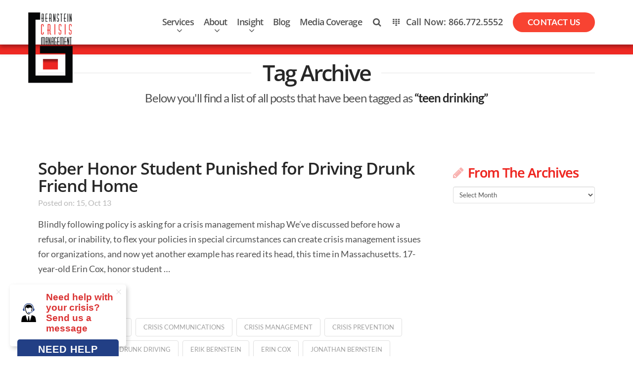

--- FILE ---
content_type: text/html; charset=UTF-8
request_url: https://www.bernsteincrisismanagement.com/tag/category/teen-drinking/
body_size: 32347
content:




<!DOCTYPE html>
<!--[if IE 9]><html class="no-js ie9" lang="en-US"><![endif]-->
<!--[if gt IE 9]><!--><html class="no-js" lang="en-US"><!--<![endif]-->

    <head> <script type="text/javascript">
/* <![CDATA[ */
var gform;gform||(document.addEventListener("gform_main_scripts_loaded",function(){gform.scriptsLoaded=!0}),document.addEventListener("gform/theme/scripts_loaded",function(){gform.themeScriptsLoaded=!0}),window.addEventListener("DOMContentLoaded",function(){gform.domLoaded=!0}),gform={domLoaded:!1,scriptsLoaded:!1,themeScriptsLoaded:!1,isFormEditor:()=>"function"==typeof InitializeEditor,callIfLoaded:function(o){return!(!gform.domLoaded||!gform.scriptsLoaded||!gform.themeScriptsLoaded&&!gform.isFormEditor()||(gform.isFormEditor()&&console.warn("The use of gform.initializeOnLoaded() is deprecated in the form editor context and will be removed in Gravity Forms 3.1."),o(),0))},initializeOnLoaded:function(o){gform.callIfLoaded(o)||(document.addEventListener("gform_main_scripts_loaded",()=>{gform.scriptsLoaded=!0,gform.callIfLoaded(o)}),document.addEventListener("gform/theme/scripts_loaded",()=>{gform.themeScriptsLoaded=!0,gform.callIfLoaded(o)}),window.addEventListener("DOMContentLoaded",()=>{gform.domLoaded=!0,gform.callIfLoaded(o)}))},hooks:{action:{},filter:{}},addAction:function(o,r,e,t){gform.addHook("action",o,r,e,t)},addFilter:function(o,r,e,t){gform.addHook("filter",o,r,e,t)},doAction:function(o){gform.doHook("action",o,arguments)},applyFilters:function(o){return gform.doHook("filter",o,arguments)},removeAction:function(o,r){gform.removeHook("action",o,r)},removeFilter:function(o,r,e){gform.removeHook("filter",o,r,e)},addHook:function(o,r,e,t,n){null==gform.hooks[o][r]&&(gform.hooks[o][r]=[]);var d=gform.hooks[o][r];null==n&&(n=r+"_"+d.length),gform.hooks[o][r].push({tag:n,callable:e,priority:t=null==t?10:t})},doHook:function(r,o,e){var t;if(e=Array.prototype.slice.call(e,1),null!=gform.hooks[r][o]&&((o=gform.hooks[r][o]).sort(function(o,r){return o.priority-r.priority}),o.forEach(function(o){"function"!=typeof(t=o.callable)&&(t=window[t]),"action"==r?t.apply(null,e):e[0]=t.apply(null,e)})),"filter"==r)return e[0]},removeHook:function(o,r,t,n){var e;null!=gform.hooks[o][r]&&(e=(e=gform.hooks[o][r]).filter(function(o,r,e){return!!(null!=n&&n!=o.tag||null!=t&&t!=o.priority)}),gform.hooks[o][r]=e)}});
/* ]]> */
</script>
<meta charset="UTF-8"><script>if(navigator.userAgent.match(/MSIE|Internet Explorer/i)||navigator.userAgent.match(/Trident\/7\..*?rv:11/i)){var href=document.location.href;if(!href.match(/[?&]nowprocket/)){if(href.indexOf("?")==-1){if(href.indexOf("#")==-1){document.location.href=href+"?nowprocket=1"}else{document.location.href=href.replace("#","?nowprocket=1#")}}else{if(href.indexOf("#")==-1){document.location.href=href+"&nowprocket=1"}else{document.location.href=href.replace("#","&nowprocket=1#")}}}}</script><script>(()=>{class RocketLazyLoadScripts{constructor(){this.v="2.0.4",this.userEvents=["keydown","keyup","mousedown","mouseup","mousemove","mouseover","mouseout","touchmove","touchstart","touchend","touchcancel","wheel","click","dblclick","input"],this.attributeEvents=["onblur","onclick","oncontextmenu","ondblclick","onfocus","onmousedown","onmouseenter","onmouseleave","onmousemove","onmouseout","onmouseover","onmouseup","onmousewheel","onscroll","onsubmit"]}async t(){this.i(),this.o(),/iP(ad|hone)/.test(navigator.userAgent)&&this.h(),this.u(),this.l(this),this.m(),this.k(this),this.p(this),this._(),await Promise.all([this.R(),this.L()]),this.lastBreath=Date.now(),this.S(this),this.P(),this.D(),this.O(),this.M(),await this.C(this.delayedScripts.normal),await this.C(this.delayedScripts.defer),await this.C(this.delayedScripts.async),await this.T(),await this.F(),await this.j(),await this.A(),window.dispatchEvent(new Event("rocket-allScriptsLoaded")),this.everythingLoaded=!0,this.lastTouchEnd&&await new Promise(t=>setTimeout(t,500-Date.now()+this.lastTouchEnd)),this.I(),this.H(),this.U(),this.W()}i(){this.CSPIssue=sessionStorage.getItem("rocketCSPIssue"),document.addEventListener("securitypolicyviolation",t=>{this.CSPIssue||"script-src-elem"!==t.violatedDirective||"data"!==t.blockedURI||(this.CSPIssue=!0,sessionStorage.setItem("rocketCSPIssue",!0))},{isRocket:!0})}o(){window.addEventListener("pageshow",t=>{this.persisted=t.persisted,this.realWindowLoadedFired=!0},{isRocket:!0}),window.addEventListener("pagehide",()=>{this.onFirstUserAction=null},{isRocket:!0})}h(){let t;function e(e){t=e}window.addEventListener("touchstart",e,{isRocket:!0}),window.addEventListener("touchend",function i(o){o.changedTouches[0]&&t.changedTouches[0]&&Math.abs(o.changedTouches[0].pageX-t.changedTouches[0].pageX)<10&&Math.abs(o.changedTouches[0].pageY-t.changedTouches[0].pageY)<10&&o.timeStamp-t.timeStamp<200&&(window.removeEventListener("touchstart",e,{isRocket:!0}),window.removeEventListener("touchend",i,{isRocket:!0}),"INPUT"===o.target.tagName&&"text"===o.target.type||(o.target.dispatchEvent(new TouchEvent("touchend",{target:o.target,bubbles:!0})),o.target.dispatchEvent(new MouseEvent("mouseover",{target:o.target,bubbles:!0})),o.target.dispatchEvent(new PointerEvent("click",{target:o.target,bubbles:!0,cancelable:!0,detail:1,clientX:o.changedTouches[0].clientX,clientY:o.changedTouches[0].clientY})),event.preventDefault()))},{isRocket:!0})}q(t){this.userActionTriggered||("mousemove"!==t.type||this.firstMousemoveIgnored?"keyup"===t.type||"mouseover"===t.type||"mouseout"===t.type||(this.userActionTriggered=!0,this.onFirstUserAction&&this.onFirstUserAction()):this.firstMousemoveIgnored=!0),"click"===t.type&&t.preventDefault(),t.stopPropagation(),t.stopImmediatePropagation(),"touchstart"===this.lastEvent&&"touchend"===t.type&&(this.lastTouchEnd=Date.now()),"click"===t.type&&(this.lastTouchEnd=0),this.lastEvent=t.type,t.composedPath&&t.composedPath()[0].getRootNode()instanceof ShadowRoot&&(t.rocketTarget=t.composedPath()[0]),this.savedUserEvents.push(t)}u(){this.savedUserEvents=[],this.userEventHandler=this.q.bind(this),this.userEvents.forEach(t=>window.addEventListener(t,this.userEventHandler,{passive:!1,isRocket:!0})),document.addEventListener("visibilitychange",this.userEventHandler,{isRocket:!0})}U(){this.userEvents.forEach(t=>window.removeEventListener(t,this.userEventHandler,{passive:!1,isRocket:!0})),document.removeEventListener("visibilitychange",this.userEventHandler,{isRocket:!0}),this.savedUserEvents.forEach(t=>{(t.rocketTarget||t.target).dispatchEvent(new window[t.constructor.name](t.type,t))})}m(){const t="return false",e=Array.from(this.attributeEvents,t=>"data-rocket-"+t),i="["+this.attributeEvents.join("],[")+"]",o="[data-rocket-"+this.attributeEvents.join("],[data-rocket-")+"]",s=(e,i,o)=>{o&&o!==t&&(e.setAttribute("data-rocket-"+i,o),e["rocket"+i]=new Function("event",o),e.setAttribute(i,t))};new MutationObserver(t=>{for(const n of t)"attributes"===n.type&&(n.attributeName.startsWith("data-rocket-")||this.everythingLoaded?n.attributeName.startsWith("data-rocket-")&&this.everythingLoaded&&this.N(n.target,n.attributeName.substring(12)):s(n.target,n.attributeName,n.target.getAttribute(n.attributeName))),"childList"===n.type&&n.addedNodes.forEach(t=>{if(t.nodeType===Node.ELEMENT_NODE)if(this.everythingLoaded)for(const i of[t,...t.querySelectorAll(o)])for(const t of i.getAttributeNames())e.includes(t)&&this.N(i,t.substring(12));else for(const e of[t,...t.querySelectorAll(i)])for(const t of e.getAttributeNames())this.attributeEvents.includes(t)&&s(e,t,e.getAttribute(t))})}).observe(document,{subtree:!0,childList:!0,attributeFilter:[...this.attributeEvents,...e]})}I(){this.attributeEvents.forEach(t=>{document.querySelectorAll("[data-rocket-"+t+"]").forEach(e=>{this.N(e,t)})})}N(t,e){const i=t.getAttribute("data-rocket-"+e);i&&(t.setAttribute(e,i),t.removeAttribute("data-rocket-"+e))}k(t){Object.defineProperty(HTMLElement.prototype,"onclick",{get(){return this.rocketonclick||null},set(e){this.rocketonclick=e,this.setAttribute(t.everythingLoaded?"onclick":"data-rocket-onclick","this.rocketonclick(event)")}})}S(t){function e(e,i){let o=e[i];e[i]=null,Object.defineProperty(e,i,{get:()=>o,set(s){t.everythingLoaded?o=s:e["rocket"+i]=o=s}})}e(document,"onreadystatechange"),e(window,"onload"),e(window,"onpageshow");try{Object.defineProperty(document,"readyState",{get:()=>t.rocketReadyState,set(e){t.rocketReadyState=e},configurable:!0}),document.readyState="loading"}catch(t){console.log("WPRocket DJE readyState conflict, bypassing")}}l(t){this.originalAddEventListener=EventTarget.prototype.addEventListener,this.originalRemoveEventListener=EventTarget.prototype.removeEventListener,this.savedEventListeners=[],EventTarget.prototype.addEventListener=function(e,i,o){o&&o.isRocket||!t.B(e,this)&&!t.userEvents.includes(e)||t.B(e,this)&&!t.userActionTriggered||e.startsWith("rocket-")||t.everythingLoaded?t.originalAddEventListener.call(this,e,i,o):(t.savedEventListeners.push({target:this,remove:!1,type:e,func:i,options:o}),"mouseenter"!==e&&"mouseleave"!==e||t.originalAddEventListener.call(this,e,t.savedUserEvents.push,o))},EventTarget.prototype.removeEventListener=function(e,i,o){o&&o.isRocket||!t.B(e,this)&&!t.userEvents.includes(e)||t.B(e,this)&&!t.userActionTriggered||e.startsWith("rocket-")||t.everythingLoaded?t.originalRemoveEventListener.call(this,e,i,o):t.savedEventListeners.push({target:this,remove:!0,type:e,func:i,options:o})}}J(t,e){this.savedEventListeners=this.savedEventListeners.filter(i=>{let o=i.type,s=i.target||window;return e!==o||t!==s||(this.B(o,s)&&(i.type="rocket-"+o),this.$(i),!1)})}H(){EventTarget.prototype.addEventListener=this.originalAddEventListener,EventTarget.prototype.removeEventListener=this.originalRemoveEventListener,this.savedEventListeners.forEach(t=>this.$(t))}$(t){t.remove?this.originalRemoveEventListener.call(t.target,t.type,t.func,t.options):this.originalAddEventListener.call(t.target,t.type,t.func,t.options)}p(t){let e;function i(e){return t.everythingLoaded?e:e.split(" ").map(t=>"load"===t||t.startsWith("load.")?"rocket-jquery-load":t).join(" ")}function o(o){function s(e){const s=o.fn[e];o.fn[e]=o.fn.init.prototype[e]=function(){return this[0]===window&&t.userActionTriggered&&("string"==typeof arguments[0]||arguments[0]instanceof String?arguments[0]=i(arguments[0]):"object"==typeof arguments[0]&&Object.keys(arguments[0]).forEach(t=>{const e=arguments[0][t];delete arguments[0][t],arguments[0][i(t)]=e})),s.apply(this,arguments),this}}if(o&&o.fn&&!t.allJQueries.includes(o)){const e={DOMContentLoaded:[],"rocket-DOMContentLoaded":[]};for(const t in e)document.addEventListener(t,()=>{e[t].forEach(t=>t())},{isRocket:!0});o.fn.ready=o.fn.init.prototype.ready=function(i){function s(){parseInt(o.fn.jquery)>2?setTimeout(()=>i.bind(document)(o)):i.bind(document)(o)}return"function"==typeof i&&(t.realDomReadyFired?!t.userActionTriggered||t.fauxDomReadyFired?s():e["rocket-DOMContentLoaded"].push(s):e.DOMContentLoaded.push(s)),o([])},s("on"),s("one"),s("off"),t.allJQueries.push(o)}e=o}t.allJQueries=[],o(window.jQuery),Object.defineProperty(window,"jQuery",{get:()=>e,set(t){o(t)}})}P(){const t=new Map;document.write=document.writeln=function(e){const i=document.currentScript,o=document.createRange(),s=i.parentElement;let n=t.get(i);void 0===n&&(n=i.nextSibling,t.set(i,n));const c=document.createDocumentFragment();o.setStart(c,0),c.appendChild(o.createContextualFragment(e)),s.insertBefore(c,n)}}async R(){return new Promise(t=>{this.userActionTriggered?t():this.onFirstUserAction=t})}async L(){return new Promise(t=>{document.addEventListener("DOMContentLoaded",()=>{this.realDomReadyFired=!0,t()},{isRocket:!0})})}async j(){return this.realWindowLoadedFired?Promise.resolve():new Promise(t=>{window.addEventListener("load",t,{isRocket:!0})})}M(){this.pendingScripts=[];this.scriptsMutationObserver=new MutationObserver(t=>{for(const e of t)e.addedNodes.forEach(t=>{"SCRIPT"!==t.tagName||t.noModule||t.isWPRocket||this.pendingScripts.push({script:t,promise:new Promise(e=>{const i=()=>{const i=this.pendingScripts.findIndex(e=>e.script===t);i>=0&&this.pendingScripts.splice(i,1),e()};t.addEventListener("load",i,{isRocket:!0}),t.addEventListener("error",i,{isRocket:!0}),setTimeout(i,1e3)})})})}),this.scriptsMutationObserver.observe(document,{childList:!0,subtree:!0})}async F(){await this.X(),this.pendingScripts.length?(await this.pendingScripts[0].promise,await this.F()):this.scriptsMutationObserver.disconnect()}D(){this.delayedScripts={normal:[],async:[],defer:[]},document.querySelectorAll("script[type$=rocketlazyloadscript]").forEach(t=>{t.hasAttribute("data-rocket-src")?t.hasAttribute("async")&&!1!==t.async?this.delayedScripts.async.push(t):t.hasAttribute("defer")&&!1!==t.defer||"module"===t.getAttribute("data-rocket-type")?this.delayedScripts.defer.push(t):this.delayedScripts.normal.push(t):this.delayedScripts.normal.push(t)})}async _(){await this.L();let t=[];document.querySelectorAll("script[type$=rocketlazyloadscript][data-rocket-src]").forEach(e=>{let i=e.getAttribute("data-rocket-src");if(i&&!i.startsWith("data:")){i.startsWith("//")&&(i=location.protocol+i);try{const o=new URL(i).origin;o!==location.origin&&t.push({src:o,crossOrigin:e.crossOrigin||"module"===e.getAttribute("data-rocket-type")})}catch(t){}}}),t=[...new Map(t.map(t=>[JSON.stringify(t),t])).values()],this.Y(t,"preconnect")}async G(t){if(await this.K(),!0!==t.noModule||!("noModule"in HTMLScriptElement.prototype))return new Promise(e=>{let i;function o(){(i||t).setAttribute("data-rocket-status","executed"),e()}try{if(navigator.userAgent.includes("Firefox/")||""===navigator.vendor||this.CSPIssue)i=document.createElement("script"),[...t.attributes].forEach(t=>{let e=t.nodeName;"type"!==e&&("data-rocket-type"===e&&(e="type"),"data-rocket-src"===e&&(e="src"),i.setAttribute(e,t.nodeValue))}),t.text&&(i.text=t.text),t.nonce&&(i.nonce=t.nonce),i.hasAttribute("src")?(i.addEventListener("load",o,{isRocket:!0}),i.addEventListener("error",()=>{i.setAttribute("data-rocket-status","failed-network"),e()},{isRocket:!0}),setTimeout(()=>{i.isConnected||e()},1)):(i.text=t.text,o()),i.isWPRocket=!0,t.parentNode.replaceChild(i,t);else{const i=t.getAttribute("data-rocket-type"),s=t.getAttribute("data-rocket-src");i?(t.type=i,t.removeAttribute("data-rocket-type")):t.removeAttribute("type"),t.addEventListener("load",o,{isRocket:!0}),t.addEventListener("error",i=>{this.CSPIssue&&i.target.src.startsWith("data:")?(console.log("WPRocket: CSP fallback activated"),t.removeAttribute("src"),this.G(t).then(e)):(t.setAttribute("data-rocket-status","failed-network"),e())},{isRocket:!0}),s?(t.fetchPriority="high",t.removeAttribute("data-rocket-src"),t.src=s):t.src="data:text/javascript;base64,"+window.btoa(unescape(encodeURIComponent(t.text)))}}catch(i){t.setAttribute("data-rocket-status","failed-transform"),e()}});t.setAttribute("data-rocket-status","skipped")}async C(t){const e=t.shift();return e?(e.isConnected&&await this.G(e),this.C(t)):Promise.resolve()}O(){this.Y([...this.delayedScripts.normal,...this.delayedScripts.defer,...this.delayedScripts.async],"preload")}Y(t,e){this.trash=this.trash||[];let i=!0;var o=document.createDocumentFragment();t.forEach(t=>{const s=t.getAttribute&&t.getAttribute("data-rocket-src")||t.src;if(s&&!s.startsWith("data:")){const n=document.createElement("link");n.href=s,n.rel=e,"preconnect"!==e&&(n.as="script",n.fetchPriority=i?"high":"low"),t.getAttribute&&"module"===t.getAttribute("data-rocket-type")&&(n.crossOrigin=!0),t.crossOrigin&&(n.crossOrigin=t.crossOrigin),t.integrity&&(n.integrity=t.integrity),t.nonce&&(n.nonce=t.nonce),o.appendChild(n),this.trash.push(n),i=!1}}),document.head.appendChild(o)}W(){this.trash.forEach(t=>t.remove())}async T(){try{document.readyState="interactive"}catch(t){}this.fauxDomReadyFired=!0;try{await this.K(),this.J(document,"readystatechange"),document.dispatchEvent(new Event("rocket-readystatechange")),await this.K(),document.rocketonreadystatechange&&document.rocketonreadystatechange(),await this.K(),this.J(document,"DOMContentLoaded"),document.dispatchEvent(new Event("rocket-DOMContentLoaded")),await this.K(),this.J(window,"DOMContentLoaded"),window.dispatchEvent(new Event("rocket-DOMContentLoaded"))}catch(t){console.error(t)}}async A(){try{document.readyState="complete"}catch(t){}try{await this.K(),this.J(document,"readystatechange"),document.dispatchEvent(new Event("rocket-readystatechange")),await this.K(),document.rocketonreadystatechange&&document.rocketonreadystatechange(),await this.K(),this.J(window,"load"),window.dispatchEvent(new Event("rocket-load")),await this.K(),window.rocketonload&&window.rocketonload(),await this.K(),this.allJQueries.forEach(t=>t(window).trigger("rocket-jquery-load")),await this.K(),this.J(window,"pageshow");const t=new Event("rocket-pageshow");t.persisted=this.persisted,window.dispatchEvent(t),await this.K(),window.rocketonpageshow&&window.rocketonpageshow({persisted:this.persisted})}catch(t){console.error(t)}}async K(){Date.now()-this.lastBreath>45&&(await this.X(),this.lastBreath=Date.now())}async X(){return document.hidden?new Promise(t=>setTimeout(t)):new Promise(t=>requestAnimationFrame(t))}B(t,e){return e===document&&"readystatechange"===t||(e===document&&"DOMContentLoaded"===t||(e===window&&"DOMContentLoaded"===t||(e===window&&"load"===t||e===window&&"pageshow"===t)))}static run(){(new RocketLazyLoadScripts).t()}}RocketLazyLoadScripts.run()})();</script>
        
        <meta name="viewport" content="width=device-width, initial-scale=1.0">
        <title>teen drinking Archives - Bernstein Crisis Management</title>
<link crossorigin data-rocket-preconnect href="https://www.gstatic.com" rel="preconnect">
<link crossorigin data-rocket-preconnect href="https://snap.licdn.com" rel="preconnect">
<link crossorigin data-rocket-preconnect href="https://www.googletagmanager.com" rel="preconnect">
<link crossorigin data-rocket-preconnect href="https://mc.yandex.ru" rel="preconnect">
<link crossorigin data-rocket-preconnect href="https://fonts.googleapis.com" rel="preconnect">
<link crossorigin data-rocket-preconnect href="https://100829.tctm.co" rel="preconnect">
<link crossorigin data-rocket-preconnect href="https://static.hotjar.com" rel="preconnect">
<link crossorigin data-rocket-preconnect href="https://www.googleadservices.com" rel="preconnect">
<link crossorigin data-rocket-preconnect href="https://googleads.g.doubleclick.net" rel="preconnect">
<link crossorigin data-rocket-preconnect href="https://www.google.com" rel="preconnect">
<link data-rocket-preload as="style" href="https://fonts.googleapis.com/css?family=Lato%3A400%2C400italic%2C700%2C700italic%7COpen%20Sans%3A700%7COpen%20Sans%3A600%7CLato%3A300&#038;subset=latin%2Clatin-ext&#038;display=swap" rel="preload">
<link href="https://fonts.googleapis.com/css?family=Lato%3A400%2C400italic%2C700%2C700italic%7COpen%20Sans%3A700%7COpen%20Sans%3A600%7CLato%3A300&#038;subset=latin%2Clatin-ext&#038;display=swap" media="print" onload="this.media=&#039;all&#039;" rel="stylesheet">
<noscript><link rel="stylesheet" href="https://fonts.googleapis.com/css?family=Lato%3A400%2C400italic%2C700%2C700italic%7COpen%20Sans%3A700%7COpen%20Sans%3A600%7CLato%3A300&#038;subset=latin%2Clatin-ext&#038;display=swap"></noscript>
<link crossorigin data-rocket-preload as="font" href="https://www.bernsteincrisismanagement.com/wp-content/themes/x/framework/fonts/font_awesome/font-awesome.woff?v=4.2.0" rel="preload">
<link crossorigin data-rocket-preload as="font" href="https://www.bernsteincrisismanagement.com/wp-content/themes/x-child/framework/fonts/font_awesome/font-awesome.woff?v=4.2.0" rel="preload">
<link crossorigin data-rocket-preload as="font" href="https://fonts.gstatic.com/s/lato/v25/S6uyw4BMUTPHjx4wXg.woff2" rel="preload">
<link crossorigin data-rocket-preload as="font" href="https://fonts.gstatic.com/s/lato/v25/S6u9w4BMUTPHh6UVSwiPGQ.woff2" rel="preload">
<link crossorigin data-rocket-preload as="font" href="https://fonts.gstatic.com/s/lato/v25/S6u9w4BMUTPHh50XSwiPGQ.woff2" rel="preload">
<link crossorigin data-rocket-preload as="font" href="https://fonts.gstatic.com/s/lato/v25/S6u9w4BMUTPHh7USSwiPGQ.woff2" rel="preload">
<link crossorigin data-rocket-preload as="font" href="https://fonts.gstatic.com/s/opensans/v44/memvYaGs126MiZpBA-UvWbX2vVnXBbObj2OVTS-muw.woff2" rel="preload">
<style id="wpr-usedcss">img:is([sizes=auto i],[sizes^="auto," i]){contain-intrinsic-size:3000px 1500px}img.emoji{display:inline!important;border:none!important;box-shadow:none!important;height:1em!important;width:1em!important;margin:0 .07em!important;vertical-align:-.1em!important;background:0 0!important;padding:0!important}*{-webkit-box-sizing:border-box;-moz-box-sizing:border-box;box-sizing:border-box}article,aside,footer,header,nav,section{display:block}audio,canvas,video{display:inline-block}audio:not([controls]){display:none}html{overflow-x:hidden;font-size:62.5%;-webkit-text-size-adjust:100%;-ms-text-size-adjust:100%}a:focus{outline:#333 dotted thin;outline:#ff2a13 auto 5px;outline-offset:-1px}a:active,a:hover{outline:0}img{max-width:100%;height:auto;vertical-align:middle;border:0;-ms-interpolation-mode:bicubic}button,input,select,textarea{margin:0;font-size:100%;vertical-align:middle}button,input[type=button],input[type=reset],input[type=submit]{cursor:pointer;-webkit-appearance:button}input[type=search]{-webkit-appearance:textfield}input[type=search]::-webkit-search-cancel-button,input[type=search]::-webkit-search-decoration{-webkit-appearance:none}textarea{overflow:auto;vertical-align:top}iframe{border:0}.site:after,.site:before{display:table;content:""}.site:after{clear:both}.x-boxed-layout-active .site{margin:0 auto;border:1px solid #d5d5d5;border:1px solid rgba(0,0,0,.275);border-top:0;border-bottom:0;background-color:#fff;box-shadow:0 0 5px rgba(0,0,0,.125);-webkit-box-sizing:content-box;-moz-box-sizing:content-box;box-sizing:content-box}body{margin:0;overflow-x:hidden;font-family:Lato,"Helvetica Neue",Helvetica,Arial,sans-serif;font-size:14px;font-weight:300;line-height:1.7;color:#7a7a7a;background:#f2f2f2}a{color:#ff2a13;text-decoration:none;-webkit-transition:color .3s,background-color .3s,border-color .3s,box-shadow .3s;transition:color .3s ease,background-color .3s ease,border-color .3s ease,box-shadow .3s ease}.x-container.offset{margin:40px auto}p{margin:0 0 1.313em}strong{font-weight:700}em{font-style:italic}h1,h2,h3,h4{margin:1.25em 0 .2em;font-family:Lato,"Helvetica Neue",Helvetica,Arial,sans-serif;font-weight:700;letter-spacing:-1px;text-rendering:optimizelegibility;color:#272727}h1 a,h2 a,h3 a,h4 a{color:#272727}h1 a:hover,h2 a:hover,h3 a:hover,h4 a:hover{color:#ff2a13}h1{margin-top:1em;font-size:400%;line-height:1.1}h2{font-size:285.7%;line-height:1.2}h3{font-size:228.5%;line-height:1.3}h4{margin-top:1.75em;margin-bottom:.5em;line-height:1.4}h4{font-size:171.4%}ul{padding:0;margin:0 0 1.313em 1.655em}ul ul{margin-bottom:0}ul{list-style:disc}li{line-height:1.7}ul.inline{margin-left:0;list-style:none}ul.inline>li{display:inline-block;padding-left:1em;padding-right:1em}dl{margin-bottom:1.313em}dt{line-height:1.7}dt{font-weight:700}address{display:block;margin-bottom:1.313em;font-style:normal;line-height:1.7}code{font-family:Consolas,"Andale Mono WT","Andale Mono","Lucida Console","Lucida Sans Typewriter","DejaVu Sans Mono","Bitstream Vera Sans Mono","Liberation Mono","Nimbus Mono L",Monaco,"Courier New",Courier,monospace;color:#555;background-color:#f7f7f9;border:1px solid #e1e1e8}code{padding:.143em .286em;font-size:.85em;border-radius:3px}form{margin:0 0 1.313em}fieldset{padding:0;margin:0;border:0}legend{display:block;width:100%;padding:0;margin:0;line-height:1.4;border:0;border-bottom:1px solid #ddd}button,input,label,select,textarea{font-size:100%;line-height:1.7}button,input,select,textarea{font-family:Lato,"Helvetica Neue",Helvetica,Arial,sans-serif}label{display:block;margin-bottom:2px}input[type=date],input[type=email],input[type=number],input[type=password],input[type=search],input[type=tel],input[type=text],input[type=url],select,textarea{display:inline-block;height:2.65em;margin-bottom:9px;border:1px solid #ddd;padding:0 .65em;font-size:13px;line-height:normal;color:#555;background-color:#fff;border-radius:4px;box-shadow:inset 0 1px 1px rgba(0,0,0,.075)}input,textarea{width:auto}textarea{height:auto;line-height:1.3}input[type=date],input[type=email],input[type=number],input[type=password],input[type=search],input[type=tel],input[type=text],input[type=url],textarea{-webkit-transition:border .2s linear,box-shadow .2s linear;transition:border linear .2s,box-shadow linear .2s}input[type=date]:focus,input[type=email]:focus,input[type=number]:focus,input[type=password]:focus,input[type=search]:focus,input[type=tel]:focus,input[type=text]:focus,input[type=url]:focus,textarea:focus{border-color:rgba(0,0,0,.3);outline:0;box-shadow:inset 0 1px 1px rgba(0,0,0,.075),0 0 8px rgba(0,0,0,.2)}input[type=checkbox],input[type=radio]{margin:.425em 0;line-height:normal;cursor:pointer}@media (max-width:480px){input[type=checkbox],input[type=radio]{border:1px solid #ccc}}input[type=button],input[type=checkbox],input[type=file],input[type=image],input[type=radio],input[type=reset],input[type=submit]{width:auto}input[type=file],select{height:2.65em;padding-top:.5em;padding-bottom:.5em}select{width:auto}select[multiple],select[size]{height:auto;border:1px solid #ddd}input[type=checkbox]:focus,input[type=file]:focus,input[type=radio]:focus,select:focus{outline:#333 dotted thin;outline:#ff2a13 auto 5px;outline-offset:-1px}input::-webkit-input-placeholder,textarea::-webkit-input-placeholder{color:#c5c5c5}input::-moz-placeholder,textarea::-moz-placeholder{color:#c5c5c5}input:-ms-input-placeholder,textarea:-ms-input-placeholder{color:#c5c5c5}.checkbox,.radio{min-height:18px;padding-left:18px}.checkbox input[type=checkbox],.radio input[type=radio]{position:relative;float:left;margin-left:-18px}.controls>.checkbox:first-child,.controls>.radio:first-child{padding-top:5px}.checkbox.inline,.radio.inline{display:inline-block;padding-top:5px;margin-bottom:0;vertical-align:middle}.checkbox.inline+.checkbox.inline,.radio.inline+.radio.inline{margin-left:10px}input[disabled],input[readonly],select[disabled],select[readonly],textarea[disabled],textarea[readonly]{cursor:not-allowed}input[disabled]:not(input[type=submit]),input[readonly]:not(input[type=submit]),select[disabled],select[readonly],textarea[disabled],textarea[readonly]{background-color:#eee}input[type=checkbox][disabled],input[type=checkbox][readonly],input[type=radio][disabled],input[type=radio][readonly]{background-color:transparent}.form-search{position:relative;margin-bottom:0;line-height:1}.form-search:before{content:"\f002";position:absolute;left:12px;bottom:50%;display:block;margin-bottom:-6px;font-size:12px;line-height:1;text-decoration:inherit;text-shadow:none;color:#272727;font-family:fontawesome!important;font-style:normal!important;font-weight:400!important;speak:none;-webkit-font-smoothing:antialiased}.form-search .search-query,.form-search input[type=search]{width:100%;margin-bottom:0;padding-left:30px}textarea{padding-top:6px;padding-bottom:6px}input[type=file]{margin-top:2px}.checkbox input[type=checkbox]{top:2px}.radio input[type=radio]{top:1px}table{width:100%;margin-bottom:1.313em;border-collapse:collapse;border-spacing:0;background-color:transparent}table tbody+tbody{border-top:2px solid #ddd}.button,[type=submit]{display:inline-block;position:relative;border:1px solid #ac1100;padding:.563em 1.125em .813em;cursor:pointer;font-size:16px;line-height:1.3;text-align:center;vertical-align:middle;color:#fff;background-color:#ff2a13;-webkit-transition:.15s linear;transition:all .15s linear}.button:hover,[type=submit]:hover{text-decoration:none;color:#fff;border-color:#600900;background-color:#df1600}.button:focus,[type=submit]:focus{outline:#333 dotted thin;outline:#ff2a13 auto 5px;outline-offset:-1px}#big-video-wrap{position:absolute;top:0;left:0;right:0;bottom:0;overflow:hidden;background-color:#000}#big-video-wrap .vjs-tech{left:0;margin:0}#big-video-wrap .vjs-control-bar{display:none}#big-video-image{position:relative;max-width:none}.fade{opacity:0;-webkit-transition:opacity .3s;transition:opacity .3s ease}.fade.in{opacity:1}.collapse{display:none}.collapse.in{display:block}.collapsing{position:relative;height:0;overflow:hidden;-webkit-transition:height .3s;transition:height .3s ease}.x-searchform-overlay{display:none;position:fixed;top:0;left:0;width:100%;height:100%;z-index:2030;background-color:rgba(255,255,255,.925);-webkit-transition:top .3s;transition:top .3s ease}.x-searchform-overlay.in{display:table}.x-searchform-overlay .form-search{padding-bottom:2em;font-size:10px}.x-searchform-overlay .form-search:before{display:none}.x-searchform-overlay .form-search label{margin-bottom:.85em;font-size:2.1em;line-height:1.4;color:#272727}.x-searchform-overlay .form-search .search-query{border:0;padding:0;height:auto;font-size:9.4em;letter-spacing:-.05em;line-height:1;color:#272727;background-color:transparent;border-radius:0;box-shadow:none}.x-searchform-overlay .form-search .search-query:active,.x-searchform-overlay .form-search .search-query:focus{outline:0}@media (max-width:767px){.x-searchform-overlay .form-search{font-size:8px}}@media (max-width:480px){.x-searchform-overlay .form-search{font-size:6px}}.x-searchform-overlay-inner{display:table-cell;vertical-align:middle}.desktop .menu-item,.desktop .menu-item>a{position:relative}.desktop .menu-item.x-active>.sub-menu{display:block}.desktop .sub-menu{position:absolute;display:none;float:left;min-width:200px;margin:0;padding:.75em 0;font-size:12px;list-style:none;background-color:#fff;z-index:1000;border-radius:4px;-webkit-background-clip:padding-box;background-clip:padding-box;box-shadow:0 3px 5px rgba(0,0,0,.25)}.desktop .sub-menu a{display:block;clear:both;padding:.5em 1.6em;line-height:1.7;white-space:nowrap;color:#b7b7b7}.desktop .sub-menu a:hover{text-decoration:none;color:#272727;background-color:rgba(0,0,0,.0175)}.desktop .sub-menu .current-menu-item>a,.desktop .sub-menu .x-active>a{background-color:rgba(0,0,0,.0175)}.masthead-inline .x-navbar .desktop .sub-menu{left:auto;right:0}.masthead-inline .x-navbar .desktop .sub-menu .sub-menu{top:-.75em;right:98%}.no-js .x-portfolio-filters-menu{display:block}.x-widgetbar{position:fixed;top:0;left:0;right:0;color:#727272;background-color:#fff;z-index:1032;box-shadow:0 .15em .35em 0 rgba(0,0,0,.135)}@media (max-width:979px){.x-widgetbar{position:absolute}}.x-widgetbar .widget{margin-top:3em}.x-btn-widgetbar{position:fixed;top:0;right:0;border-top:19px solid #272727;border-left:19px solid transparent;border-right:19px solid #272727;border-bottom:19px solid transparent;font-size:12px;line-height:1;color:rgba(255,255,255,.5);background-color:transparent;z-index:1033}@media (max-width:979px){.x-btn-widgetbar{position:absolute}}.x-btn-widgetbar i{position:absolute;top:-15px;right:-13px}.x-btn-widgetbar:hover{color:rgba(255,255,255,.85)}.x-navbar{position:relative;overflow:visible;border-bottom:1px solid #ccc;background-color:#fff;z-index:1030;font-size:14px;box-shadow:0 .15em .35em 0 rgba(0,0,0,.135);-webkit-transform:translate3d(0,0,0);-ms-transform:translate3d(0,0,0);transform:translate3d(0,0,0)}.x-nav-wrap.desktop{display:block}.x-nav-wrap.mobile{display:none;clear:both;overflow:hidden}@media (max-width:979px){.x-nav-wrap.desktop{display:none}.x-nav-wrap.mobile{display:block}.x-nav-wrap.mobile.collapse{display:none}.x-nav-wrap.mobile.collapse.in{display:block}}.x-brand{display:inline-block;font-family:Lato,"Helvetica Neue",Helvetica,Arial,sans-serif;font-size:54px;font-weight:700;letter-spacing:-3px;line-height:1;color:#272727}.x-brand:hover{text-decoration:none;color:#272727}.x-navbar .x-brand{float:left;display:block}.x-btn-navbar{display:none;padding:.458em .625em;font-size:24px;line-height:1;text-shadow:0 1px 1px rgba(255,255,255,.75);color:#919191;background-color:#f7f7f7;border-radius:4px;box-shadow:inset 0 1px 4px rgba(0,0,0,.25);-webkit-transition:box-shadow .3s,color .3s,background-color .3s;transition:box-shadow .3s ease,color .3s ease,background-color .3s ease}.x-btn-navbar:hover{color:#919191}.x-btn-navbar.collapsed{color:#b7b7b7;background-color:#fff;box-shadow:inset 0 0 0 transparent,0 1px 5px rgba(0,0,0,.25)}.x-btn-navbar.collapsed:hover{color:#919191;background-color:#f7f7f7;box-shadow:inset 0 1px 4px rgba(0,0,0,.25)}.x-navbar .x-nav a{-webkit-transition:none;transition:none}.x-navbar .desktop .x-nav{margin:0}.x-navbar .desktop .x-nav>li{float:left}.masthead-inline .desktop .x-nav{display:block;float:right}.x-navbar .desktop .x-nav>li>a{float:none;padding:0 1.429em;line-height:1;font-weight:500;letter-spacing:2px;text-decoration:none;color:#b7b7b7}.x-navbar .desktop .x-nav>li>a:hover{text-decoration:none;color:#272727;background-color:transparent;box-shadow:inset 0 4px 0 0 #ff2a13}.x-navbar .desktop .x-nav>.current-menu-item>a,.x-navbar .desktop .x-nav>.x-active>a{text-decoration:none;color:#272727;background-color:transparent;box-shadow:inset 0 4px 0 0 #ff2a13}.x-navbar .desktop .x-nav li>a>span:after{content:"\f103";margin-left:.35em;letter-spacing:0;font-family:fontawesome!important;font-style:normal!important;font-weight:400!important;speak:none;-webkit-font-smoothing:antialiased}.x-navbar .desktop .x-nav li>a:only-child>span:after{content:"";display:none}.x-navbar .mobile .x-nav{margin:25px 0}.x-navbar .mobile .x-nav ul{margin:0 0 0 2.25em;list-style:none}.x-navbar .mobile .x-nav li>a{display:block;position:relative;margin:0 0 -1px;border:1px solid #f2f2f2;border-left:0;border-right:0;padding:1em 0;font-size:14px;line-height:1.5;white-space:normal;color:#b7b7b7;background-color:transparent}.x-navbar .mobile .x-nav .current-menu-item>a,.x-navbar .mobile .x-nav .x-active>a,.x-navbar .mobile .x-nav li>a:hover{color:#272727}.x-sub-toggle{position:absolute;top:0;right:0;bottom:0;width:35px;text-align:center}.x-sub-toggle>span{display:block;position:absolute;top:50%;width:100%;margin-top:-9px;font-size:18px;letter-spacing:0;line-height:1}.x-navbar .desktop .x-nav>li.x-menu-item-search>a{letter-spacing:0}.x-navbar .mobile .x-nav>li.x-menu-item-search{margin:25px 0 0;text-align:center}.x-navbar .mobile .x-nav>li.x-menu-item-search>a{border:1px solid;border-radius:4px}.x-navbar-fixed-top{position:fixed;z-index:1030}.x-navbar-fixed-top-active .x-navbar-wrap{margin-bottom:1px}@media (max-width:979px){.masthead-inline .x-btn-navbar{display:block;float:right}.x-navbar-fixed-top{position:relative}.x-navbar-fixed-top-active .x-navbar-wrap{margin-bottom:0;height:auto}}.x-navbar-fixed-top{top:0;left:0;right:0}.x-nav{margin-left:0;margin-bottom:1.313em;list-style:none}.x-nav>li>a{display:block}.x-nav>li>a:hover{text-decoration:none;background-color:transparent}.x-nav>.right{float:right}.tooltip{position:absolute;z-index:1020;display:block;visibility:visible;padding:.455em;font-size:11px;font-weight:400;line-height:1.2;text-shadow:none;opacity:0;-webkit-transform:translate3d(0,0,0);-ms-transform:translate3d(0,0,0);transform:translate3d(0,0,0);-webkit-transition:opacity .3s;transition:opacity .3s ease}.tooltip.top{margin-top:-.273em}.tooltip.right{margin-left:.273em}.tooltip.bottom{margin-top:.273em}.tooltip.left{margin-left:-.273em}.tooltip-inner{max-width:200px;padding:.727em .818em;color:#fff;text-align:center;text-decoration:none;background-color:#272727;border-radius:4px}.tooltip-arrow{position:absolute;width:0;height:0;border-color:transparent;border-style:solid}.tooltip.top .tooltip-arrow{bottom:0;left:50%;margin-left:-5px;border-width:5px 5px 0;border-top-color:#272727}.tooltip.right .tooltip-arrow{top:50%;left:0;margin-top:-5px;border-width:5px 5px 5px 0;border-right-color:#272727}.tooltip.left .tooltip-arrow{top:50%;right:0;margin-top:-5px;border-width:5px 0 5px 5px;border-left-color:#272727}.tooltip.bottom .tooltip-arrow{top:0;left:50%;margin-left:-5px;border-width:0 5px 5px;border-bottom-color:#272727}.popover{position:absolute;top:0;left:0;z-index:1010;display:none;width:236px;padding:1px;background-color:#fff;border:1px solid #ccc;border:1px solid rgba(0,0,0,.2);border-radius:6px;-webkit-transform:translate3d(0,0,0);-ms-transform:translate3d(0,0,0);transform:translate3d(0,0,0);-webkit-background-clip:padding-box;background-clip:padding-box;box-shadow:0 5px 10px rgba(0,0,0,.2);-webkit-transition:opacity .3s;transition:opacity .3s ease}.popover.top{margin-top:-.825em}.popover.right{margin-left:.825em}.popover.bottom{margin-top:.825em}.popover.left{margin-left:-.825em}.popover-title{margin:0;padding:.571em .75em;font-size:15px;font-weight:400;line-height:1.3;background-color:#f7f7f7;border-bottom:1px solid #ebebeb;border-radius:5px 5px 0 0}.popover-content{padding:.563em .875em;font-size:13px;font-weight:400;line-height:1.5}.popover-content p,.popover-content ul{margin-bottom:0}.popover-content ul{margin-left:1.286em}.popover .arrow,.popover .arrow:after{position:absolute;display:inline-block;width:0;height:0;border-color:transparent;border-style:solid}.popover .arrow:after{content:"";z-index:-1}.popover.top .arrow{bottom:-10px;left:50%;margin-left:-10px;border-width:10px 10px 0;border-top-color:#fff}.popover.top .arrow:after{border-width:11px 11px 0;border-top-color:rgba(0,0,0,.25);bottom:-1px;left:-11px}.popover.right .arrow{top:50%;left:-10px;margin-top:-10px;border-width:10px 10px 10px 0;border-right-color:#fff}.popover.right .arrow:after{border-width:11px 11px 11px 0;border-right-color:rgba(0,0,0,.25);bottom:-11px;left:-1px}.popover.bottom .arrow{top:-10px;left:50%;margin-left:-10px;border-width:0 10px 10px;border-bottom-color:#f7f7f7}.popover.bottom .arrow:after{border-width:0 11px 11px;border-bottom-color:rgba(0,0,0,.25);top:-1px;left:-11px}.popover.left .arrow{top:50%;right:-10px;margin-top:-10px;border-width:10px 0 10px 10px;border-left-color:#fff}.popover.left .arrow:after{border-width:11px 0 11px 11px;border-left-color:rgba(0,0,0,.25);bottom:-11px;right:-1px}.flex-direction-nav,.x-slides{margin:0;padding:0;list-style:none}.x-slides:after,.x-slides:before{display:table;content:""}.x-slides:after{clear:both}.no-js .x-slides>li:first-child{display:block}.x-flexslider-featured-gallery{background:#fff}.flex-direction-nav a{display:block;cursor:pointer;position:absolute;top:14px;height:30px;width:30px;font-size:14px;line-height:30px;text-align:center;text-shadow:none;color:#fff;background-color:#ff2a13;border-radius:4px;opacity:.5;-webkit-transition:opacity .3s;transition:opacity .3s ease;z-index:10}.flex-direction-nav a [class*=" x-icon-"],.flex-direction-nav a [class^=x-icon-]{width:auto}.flex-direction-nav a:hover{text-decoration:none;color:#fff;opacity:1}.x-slider-scroll-bottom{position:absolute;display:block;border:3px solid #fff;width:60px;height:60px;font-size:41px;line-height:53px;text-align:center;color:#fff;border-radius:100em;z-index:1020;-webkit-transition:.3s;transition:all .3s ease}.x-slider-scroll-bottom.top{top:20px}.x-slider-scroll-bottom.left{left:20px}.x-slider-scroll-bottom.right{right:20px}.x-slider-scroll-bottom.bottom{bottom:20px}.x-slider-scroll-bottom.center{left:50%;margin-left:-30px}.x-slider-scroll-bottom:hover{color:#ff2a13;border-color:#ff2a13}@media (min-width:768px) and (max-width:979px){.x-slider-scroll-bottom{width:50px;height:50px;font-size:38px;line-height:43px}.x-slider-scroll-bottom.center{margin-left:-25px}}@media (max-width:767px){.x-slider-scroll-bottom{border-width:2px;width:46px;height:46px;font-size:31px;line-height:40px}.x-slider-scroll-bottom.center{margin-left:-23px}}@media (max-width:480px){.x-slider-scroll-bottom{width:40px;height:40px;font-size:25px;line-height:34px}.x-slider-scroll-bottom.center{margin-left:-20px}}.isotope-item{z-index:2}.isotope-hidden.isotope-item{pointer-events:none;z-index:1}.isotope,.isotope .isotope-item{-webkit-transition-duration:.8s;-moz-transition-duration:.8s;-ms-transition-duration:.8s;-o-transition-duration:.8s;transition-duration:.8s}.isotope{-webkit-transition-property:height,width;-moz-transition-property:height,width;-ms-transition-property:height,width;-o-transition-property:height,width;transition-property:height,width}.isotope .isotope-item{-webkit-transition-property:-webkit-transform;-moz-transition-property:-moz-transform;-ms-transition-property:-ms-transform;-o-transition-property:top,left;transition-property:transform}.isotope .isotope-item.no-transition,.isotope.no-transition,.isotope.no-transition .isotope-item{-webkit-transition-duration:0s;-moz-transition-duration:0s;-ms-transition-duration:0s;-o-transition-duration:0s;transition-duration:0s}.x-iso-container{margin:0 -1em;-webkit-box-sizing:content-box;-moz-box-sizing:content-box;box-sizing:content-box}.x-iso-container>.hentry{margin:0;padding:0 1em 2em;opacity:0}.no-js .x-iso-container>.hentry{opacity:1}.x-container{margin:0 auto;position:relative}.x-container:after,.x-container:before{display:table;content:""}.x-container:after{clear:both}.x-accordion{margin-bottom:1.375em}.x-accordion-group{margin:8px 0;border:1px solid #ddd;border:1px solid rgba(0,0,0,.15);box-shadow:0 .125em .275em 0 rgba(0,0,0,.125)}.mejs-container{width:100%!important}.mejs-container:active,.mejs-container:focus{outline:0}.mejs-controls{height:32px!important;border:1px solid transparent}.mejs-controls>div{position:relative;float:left;width:30px;height:30px;line-height:28px}.mejs-video .mejs-controls{width:auto;position:absolute;left:20px;right:20px;bottom:20px}.mejs-controls{border-color:#000;background-color:#454545;background-image:-webkit-linear-gradient(to bottom,#5a5a5a,#272727);background-image:linear-gradient(to bottom,#5a5a5a,#272727);background-repeat:repeat-x;border-radius:3px;box-shadow:inset 0 1px 0 0 rgba(255,255,255,.15),0 0 3px 1px rgba(0,0,0,.35)}@media (max-width:979px){.x-sidebar{margin-top:4em}}.x-sidebar .widget{margin-top:2.75em}.x-sidebar .widget:first-child{margin-top:0}.x-main{position:relative}.x-main .widget{margin-top:3em}.x-main .widget:first-child{margin-top:0}.hentry{margin-top:4em}.hentry:first-child{margin-top:0}.hentry p:last-child,.hentry ul:last-child{margin-bottom:0}.entry-featured{position:relative;box-shadow:4px 2px 4px -4px rgba(0,0,0,.135),-4px 2px 4px -4px rgba(0,0,0,.135);-webkit-transform:translate3d(0,0,0);-ms-transform:translate3d(0,0,0);transform:translate3d(0,0,0)}.entry-wrap{display:block;padding:60px;background-color:#fff;border-radius:4px;box-shadow:0 .15em .35em 0 rgba(0,0,0,.135)}@media (max-width:767px){.entry-wrap{padding:36px}}.x-boxed-layout-active .entry-wrap{margin-top:-1px;border:1px solid #ddd}.x-boxed-layout-active .entry-wrap:first-child{margin-top:0}.entry-title{margin:0;font-size:250%;line-height:1.05}@media (max-width:480px){.entry-wrap{padding:25px}.entry-title{font-size:200%}}.p-meta{margin-top:8px;font-family:Lato,"Helvetica Neue",Helvetica,Arial,sans-serif;font-size:85.7%;line-height:1.5;text-transform:uppercase}.p-meta>span{display:inline-block}.p-meta>span>a{white-space:nowrap}.p-meta>span:after{content:"/";padding:0 .5em 0 .45em}.p-meta>span:last-child:after{display:none}.entry-content{margin-top:1.25em}.entry-content:after,.entry-content:before{display:table;content:""}.entry-content:after{clear:both}.entry-content iframe,.entry-content object{width:100%;max-width:100%}.more-link{display:inline-block;margin:0;font-weight:700;font-size:128.5%;line-height:1.4}.entry-footer{margin-top:.325em}.entry-footer a{display:inline-block;float:left;position:relative;margin:.615em .615em 0 0;border:1px solid #ddd;border:1px solid rgba(0,0,0,.125);padding:.692em 1.154em .769em;cursor:pointer;font-size:13px;line-height:1.3;text-align:center;text-transform:uppercase;vertical-align:middle;color:#c5c5c5;color:rgba(0,0,0,.375);background-color:transparent;border-radius:.35em;box-shadow:inset 0 0 0 transparent,0 1px 1px rgba(255,255,255,.95);-webkit-transition:color .3s,border-color .3s,background-color .3s,box-shadow .3s;transition:color .3s ease,border-color .3s ease,background-color .3s ease,box-shadow .3s ease}.entry-footer a:hover{color:#777;color:rgba(0,0,0,.75);border-color:#cfcfcf;border-color:rgba(0,0,0,.25);background-color:#fff;background-color:#fff}.entry-footer a:active{color:#777;color:rgba(0,0,0,.75);border-color:#bbb;border-color:rgba(0,0,0,.25);background-color:#ebebeb;background-color:rgba(0,0,0,.075);box-shadow:inset 0 1px 2px rgba(0,0,0,.225),0 1px 1px rgba(255,255,255,.95)}[class*=page-template-template-blank] .entry-content{margin-top:0}[class*=page-template-template-blank] .x-main{float:none;display:block;width:auto}.x-header-landmark{margin:34px auto 0;text-align:center}.h-landmark{overflow:hidden;margin:0;padding-bottom:8px;letter-spacing:-3px;line-height:1}@media (max-width:767px){.entry-footer a{font-size:11px}.h-landmark{font-size:48px}}@media (max-width:480px){.entry-footer a{font-size:10px}.h-landmark{font-size:42px}}.h-landmark span{display:inline-block;position:relative}.h-landmark span:after,.h-landmark span:before{content:"";position:absolute;top:50%;height:1px;width:275%;display:block;background-color:#e1e1e1;background-color:rgba(0,0,0,.1);box-shadow:0 1px 0 0 rgba(255,255,255,.795)}.h-landmark span:before{right:100%;margin-right:.5em}.h-landmark span:after{left:100%;margin-left:.5em}.p-landmark-sub{margin:5px 0 0;padding:0 5%;font-size:24px;font-family:Lato,"Helvetica Neue",Helvetica,Arial,sans-serif;letter-spacing:-1px;line-height:1.3}@media (max-width:480px){.p-landmark-sub{font-size:18px}}.p-landmark-sub strong{color:#272727}.widget{text-shadow:0 1px 0 rgba(255,255,255,.95)}.widget .h-widget:after,.widget .h-widget:before{opacity:.35}.widget a:after,.widget a:before{line-height:1;text-decoration:inherit;opacity:.35;font-family:fontawesome!important;font-style:normal!important;font-weight:400!important;speak:none;-webkit-font-smoothing:antialiased}.widget p:last-child,.widget ul:last-child{margin-bottom:0}.widget ul{overflow:hidden;margin-left:0;border:1px solid #ddd;border:1px solid rgba(0,0,0,.1);list-style:none;border-radius:6px;background-color:transparent;box-shadow:0 1px 1px rgba(255,255,255,.95)}.widget ul li{border-bottom:1px solid #ddd;border-bottom:1px solid rgba(0,0,0,.1);padding:.65em .85em;line-height:1.5;box-shadow:0 1px 1px rgba(255,255,255,.95);-webkit-transition:background-color .3s;transition:background-color .3s ease}.widget ul li:hover{background-color:#fff}.widget ul li a{border-bottom:1px dotted;color:#7a7a7a}.widget ul li a:hover{color:#ff2a13}.widget ul li:last-child{border-bottom:0}.widget select{width:100%}.h-widget{margin:0 0 .5em;font-size:150%;line-height:1}@media print{*{background:0 0!important;color:#000!important;box-shadow:none!important;text-shadow:none!important}a,a:visited{text-decoration:underline}a[href]:after{content:" (" attr(href) ")"}.ir a:after,a[href^="#"]:after,a[href^="javascript:"]:after{content:""}img,tr{page-break-inside:avoid}img{max-width:100%!important}@page{margin:.5cm}h2,h3,p{orphans:3;widows:3}h2,h3{page-break-after:avoid}}html body #wpadminbar{z-index:99999!important}.cf:after,.cf:before{display:table;content:""}.cf:after{clear:both}.content-box{-webkit-box-sizing:content-box;-moz-box-sizing:content-box;box-sizing:content-box}.right{float:right}.left{float:left}.hide{display:none}.show{display:block}.hidden{display:none!important;visibility:hidden}.invisible{visibility:hidden}.screen-reader-text,.visually-hidden{overflow:hidden;position:absolute;width:1px;height:1px;margin:-1px;border:0;padding:0;clip:rect(0 0 0 0)}.tt-upper{text-transform:uppercase}.center-text{text-align:center}.x-hidden-desktop{display:none!important}@media (min-width:768px) and (max-width:979px){.x-hidden-desktop{display:inherit!important}span.x-hidden-desktop{display:inline!important}}@media (max-width:767px){.x-hidden-desktop{display:inherit!important}span.x-hidden-desktop{display:inline!important}}@font-face{font-display:swap;font-family:fontawesome;src:url("https://www.bernsteincrisismanagement.com/wp-content/themes/x/framework/fonts/font_awesome/font-awesome.eot?v=4.2.0");src:url("https://www.bernsteincrisismanagement.com/wp-content/themes/x/framework/fonts/font_awesome/font-awesome.eot?#iefix&v=4.2.0") format("embedded-opentype"),url("https://www.bernsteincrisismanagement.com/wp-content/themes/x/framework/fonts/font_awesome/font-awesome.woff?v=4.2.0") format("woff"),url("https://www.bernsteincrisismanagement.com/wp-content/themes/x/framework/fonts/font_awesome/font-awesome.ttf?v=4.2.0") format("truetype"),url("https://www.bernsteincrisismanagement.com/wp-content/themes/x/framework/fonts/font_awesome/font-awesome.svg?v=4.2.0#fontawesomeregular") format("svg");font-weight:400;font-style:normal}[class*=" x-icon-"],[class^=x-icon-]{display:inline-block;font-family:fontawesome;font-style:normal;font-weight:400;text-decoration:inherit;-webkit-font-smoothing:antialiased;speak:none}[class*=" x-icon-"]:before,[class^=x-icon-]:before{speak:none;line-height:1}a [class*=" x-icon-"],a [class^=x-icon-]{display:inline-block}li [class*=" x-icon-"],li [class^=x-icon-]{display:inline-block;width:1.25em;text-align:center}[class*=" x-icon-"].left,[class^=x-icon-].left{margin-right:.3em}[class*=" x-icon-"].right,[class^=x-icon-].right{margin-left:.3em}.x-icon-search:before{content:""}.x-icon-bookmark:before{content:""}.x-icon-pencil:before{content:""}.x-icon-chevron-left:before{content:""}.x-icon-chevron-right:before{content:""}.x-icon-calendar:before{content:""}.x-icon-comments:before{content:""}.x-icon-bars:before{content:""}.x-icon-angle-double-down:before{content:""}@media screen{*{-webkit-box-sizing:border-box;-moz-box-sizing:border-box;box-sizing:border-box}article,aside,footer,header,nav,section{display:block}audio,canvas,video{display:inline-block}audio:not([controls]){display:none}html{overflow-x:hidden;font-size:62.5%;-webkit-text-size-adjust:100%;-ms-text-size-adjust:100%}a:focus{outline:#333 dotted thin;outline:#ff2a13 auto 5px;outline-offset:-1px}a:active,a:hover{outline:0}img{max-width:100%;height:auto;vertical-align:middle;border:0;-ms-interpolation-mode:bicubic}button,input,select,textarea{margin:0;font-size:100%;vertical-align:middle}button,input[type=button],input[type=reset],input[type=submit]{cursor:pointer;-webkit-appearance:button}input[type=search]{-webkit-appearance:textfield}input[type=search]::-webkit-search-cancel-button,input[type=search]::-webkit-search-decoration{-webkit-appearance:none}textarea{overflow:auto;vertical-align:top}iframe{border:0}.site:after,.site:before{display:table;content:""}.site:after{clear:both}.x-boxed-layout-active .site{margin:0 auto;border:1px solid #d5d5d5;border:1px solid rgba(0,0,0,.275);border-top:0;border-bottom:0;background-color:#fff;box-shadow:0 0 5px rgba(0,0,0,.125);-webkit-box-sizing:content-box;-moz-box-sizing:content-box;box-sizing:content-box}body{margin:0;overflow-x:hidden;font-family:Lato,"Helvetica Neue",Helvetica,Arial,sans-serif;font-size:14px;font-weight:300;line-height:1.7;color:#7a7a7a;background:#f2f2f2}a{color:#ff2a13;text-decoration:none;-webkit-transition:color .3s,background-color .3s,border-color .3s,box-shadow .3s;transition:color .3s ease,background-color .3s ease,border-color .3s ease,box-shadow .3s ease}a:hover{color:#c61300}.x-container.offset{margin:40px auto}p{margin:0 0 1.313em}strong{font-weight:700}em{font-style:italic}h1,h2,h3,h4{margin:1.25em 0 .2em;font-family:Lato,"Helvetica Neue",Helvetica,Arial,sans-serif;font-weight:700;letter-spacing:-1px;text-rendering:optimizelegibility;color:#272727}h1 a,h2 a,h3 a,h4 a{color:#272727}h1 a:hover,h2 a:hover,h3 a:hover,h4 a:hover{color:#ff2a13}h1{margin-top:1em;font-size:400%;line-height:1.1}h2{font-size:285.7%;line-height:1.2}h3{font-size:228.5%;line-height:1.3}h4{margin-top:1.75em;margin-bottom:.5em;line-height:1.4}h4{font-size:171.4%}ul{padding:0;margin:0 0 1.313em 1.655em}ul ul{margin-bottom:0}ul{list-style:disc}li{line-height:1.7}ul.inline{margin-left:0;list-style:none}ul.inline>li{display:inline-block;padding-left:1em;padding-right:1em}dl{margin-bottom:1.313em}dt{line-height:1.7}dt{font-weight:700}address{display:block;margin-bottom:1.313em;font-style:normal;line-height:1.7}code{font-family:Consolas,"Andale Mono WT","Andale Mono","Lucida Console","Lucida Sans Typewriter","DejaVu Sans Mono","Bitstream Vera Sans Mono","Liberation Mono","Nimbus Mono L",Monaco,"Courier New",Courier,monospace;color:#555;background-color:#f7f7f9;border:1px solid #e1e1e8}code{padding:.143em .286em;font-size:.85em;border-radius:3px}form{margin:0 0 1.313em}fieldset{padding:0;margin:0;border:0}legend{display:block;width:100%;padding:0;margin:0;line-height:1.4;border:0;border-bottom:1px solid #ddd}button,input,label,select,textarea{font-size:100%;line-height:1.7}button,input,select,textarea{font-family:Lato,"Helvetica Neue",Helvetica,Arial,sans-serif}label{display:block;margin-bottom:2px}input[type=date],input[type=email],input[type=number],input[type=password],input[type=search],input[type=tel],input[type=text],input[type=url],select,textarea{display:inline-block;height:2.65em;margin-bottom:9px;border:1px solid #ddd;padding:0 .65em;font-size:13px;line-height:normal;color:#555;background-color:#fff;border-radius:4px;box-shadow:inset 0 1px 1px rgba(0,0,0,.075)}input,textarea{width:auto}textarea{height:auto;line-height:1.3}input[type=date],input[type=email],input[type=number],input[type=password],input[type=search],input[type=tel],input[type=text],input[type=url],textarea{-webkit-transition:border .2s linear,box-shadow .2s linear;transition:border linear .2s,box-shadow linear .2s}input[type=date]:focus,input[type=email]:focus,input[type=number]:focus,input[type=password]:focus,input[type=search]:focus,input[type=tel]:focus,input[type=text]:focus,input[type=url]:focus,textarea:focus{border-color:rgba(0,0,0,.3);outline:0;box-shadow:inset 0 1px 1px rgba(0,0,0,.075),0 0 8px rgba(0,0,0,.2)}input[type=checkbox],input[type=radio]{margin:.425em 0;line-height:normal;cursor:pointer}.menu-call-sd{display:none}body .x-navbar-fixed-top{position:relative!important}@media (max-width:480px){input[type=checkbox],input[type=radio]{border:1px solid #ccc}}input[type=button],input[type=checkbox],input[type=file],input[type=image],input[type=radio],input[type=reset],input[type=submit]{width:auto}input[type=file],select{height:2.65em;padding-top:.5em;padding-bottom:.5em}select{width:auto}select[multiple],select[size]{height:auto;border:1px solid #ddd}input[type=checkbox]:focus,input[type=file]:focus,input[type=radio]:focus,select:focus{outline:#333 dotted thin;outline:#ff2a13 auto 5px;outline-offset:-1px}input::-webkit-input-placeholder,textarea::-webkit-input-placeholder{color:#c5c5c5}input::-moz-placeholder,textarea::-moz-placeholder{color:#c5c5c5}input:-ms-input-placeholder,textarea:-ms-input-placeholder{color:#c5c5c5}.checkbox,.radio{min-height:18px;padding-left:18px}.checkbox input[type=checkbox],.radio input[type=radio]{position:relative;float:left;margin-left:-18px}.controls>.checkbox:first-child,.controls>.radio:first-child{padding-top:5px}.checkbox.inline,.radio.inline{display:inline-block;padding-top:5px;margin-bottom:0;vertical-align:middle}.checkbox.inline+.checkbox.inline,.radio.inline+.radio.inline{margin-left:10px}input[disabled],input[readonly],select[disabled],select[readonly],textarea[disabled],textarea[readonly]{cursor:not-allowed}input[disabled]:not(input[type=submit]),input[readonly]:not(input[type=submit]),select[disabled],select[readonly],textarea[disabled],textarea[readonly]{background-color:#eee}input[type=checkbox][disabled],input[type=checkbox][readonly],input[type=radio][disabled],input[type=radio][readonly]{background-color:transparent}.form-search{position:relative;margin-bottom:0;line-height:1}.form-search:before{content:"\f002";position:absolute;left:12px;bottom:50%;display:block;margin-bottom:-6px;font-size:12px;line-height:1;text-decoration:inherit;text-shadow:none;color:#272727;font-family:fontawesome!important;font-style:normal!important;font-weight:400!important;speak:none;-webkit-font-smoothing:antialiased}.form-search .search-query,.form-search input[type=search]{width:100%;margin-bottom:0;padding-left:30px}textarea{padding-top:6px;padding-bottom:6px}input[type=file]{margin-top:2px}.checkbox input[type=checkbox]{top:2px}.radio input[type=radio]{top:1px}table{width:100%;margin-bottom:1.313em;border-collapse:collapse;border-spacing:0;background-color:transparent}table tbody+tbody{border-top:2px solid #ddd}.button,[type=submit]{display:inline-block;position:relative;border:1px solid #ac1100;padding:.563em 1.125em .813em;cursor:pointer;font-size:16px;line-height:1.3;text-align:center;vertical-align:middle;color:#fff;background-color:#ff2a13;-webkit-transition:.15s linear;transition:all .15s linear}.button:hover,[type=submit]:hover{text-decoration:none;color:#fff;border-color:#600900;background-color:#df1600}.button:focus,[type=submit]:focus{outline:#333 dotted thin;outline:#ff2a13 auto 5px;outline-offset:-1px}#big-video-wrap{position:absolute;top:0;left:0;right:0;bottom:0;overflow:hidden;background-color:#000}#big-video-wrap .vjs-tech{left:0;margin:0}#big-video-wrap .vjs-control-bar{display:none}#big-video-image{position:relative;max-width:none}.fade{opacity:0;-webkit-transition:opacity .3s;transition:opacity .3s ease}.fade.in{opacity:1}.collapse{display:none}.collapse.in{display:block}.collapsing{position:relative;height:0;overflow:hidden;-webkit-transition:height .3s;transition:height .3s ease}.x-searchform-overlay{display:none;position:fixed;top:0;left:0;width:100%;height:100%;z-index:2030;background-color:rgba(255,255,255,.925);-webkit-transition:top .3s;transition:top .3s ease}.x-searchform-overlay.in{display:table}.x-searchform-overlay .form-search{padding-bottom:2em;font-size:10px}.x-searchform-overlay .form-search:before{display:none}.x-searchform-overlay .form-search label{margin-bottom:.85em;font-size:2.1em;line-height:1.4;color:#272727}.x-searchform-overlay .form-search .search-query{border:0;padding:0;height:auto;font-size:9.4em;letter-spacing:-.05em;line-height:1;color:#272727;background-color:transparent;border-radius:0;box-shadow:none}.x-searchform-overlay .form-search .search-query:active,.x-searchform-overlay .form-search .search-query:focus{outline:0}@media (max-width:767px){.x-searchform-overlay .form-search{font-size:8px}}@media (max-width:480px){.x-searchform-overlay .form-search{font-size:6px}}.x-searchform-overlay-inner{display:table-cell;vertical-align:middle}.desktop .menu-item,.desktop .menu-item>a{position:relative}.desktop .menu-item.x-active>.sub-menu{display:block}.desktop .sub-menu{position:absolute;display:none;float:left;min-width:200px;margin:0;padding:.75em 0;font-size:12px;list-style:none;background-color:#fff;z-index:1000;border-radius:4px;-webkit-background-clip:padding-box;background-clip:padding-box;box-shadow:0 3px 5px rgba(0,0,0,.25)}.desktop .sub-menu a{display:block;clear:both;padding:.5em 1.6em;line-height:1.7;white-space:nowrap;color:#b7b7b7}.desktop .sub-menu a:hover{text-decoration:none;color:#272727;background-color:rgba(0,0,0,.0175)}.desktop .sub-menu .current-menu-item>a,.desktop .sub-menu .x-active>a{background-color:rgba(0,0,0,.0175)}.masthead-inline .x-navbar .desktop .sub-menu{left:auto;right:0}.masthead-inline .x-navbar .desktop .sub-menu .sub-menu{top:-.75em;right:98%}.no-js .x-portfolio-filters-menu{display:block}.x-widgetbar{position:fixed;top:0;left:0;right:0;color:#727272;background-color:#fff;z-index:1032;box-shadow:0 .15em .35em 0 rgba(0,0,0,.135)}@media (max-width:979px){.x-widgetbar{position:absolute}}.x-widgetbar .widget{margin-top:3em}.x-btn-widgetbar{position:fixed;top:0;right:0;border-top:19px solid #272727;border-left:19px solid transparent;border-right:19px solid #272727;border-bottom:19px solid transparent;font-size:12px;line-height:1;color:rgba(255,255,255,.5);background-color:transparent;z-index:1033}@media (max-width:979px){.x-btn-widgetbar{position:absolute}}.x-btn-widgetbar i{position:absolute;top:-15px;right:-13px}.x-btn-widgetbar:hover{color:rgba(255,255,255,.85)}.x-navbar{position:relative;overflow:visible;border-bottom:1px solid #ccc;background-color:#fff;z-index:1030;font-size:14px;box-shadow:0 .15em .35em 0 rgba(0,0,0,.135);-webkit-transform:translate3d(0,0,0);-ms-transform:translate3d(0,0,0);transform:translate3d(0,0,0)}.x-nav-wrap.desktop{display:block}.x-nav-wrap.mobile{display:none;clear:both;overflow:hidden}@media (max-width:979px){.x-nav-wrap.desktop{display:none}.x-nav-wrap.mobile{display:block}.x-nav-wrap.mobile.collapse{display:none}.x-nav-wrap.mobile.collapse.in{display:block}}.x-brand{display:inline-block;font-family:Lato,"Helvetica Neue",Helvetica,Arial,sans-serif;font-size:54px;font-weight:700;letter-spacing:-3px;line-height:1;color:#272727}.x-brand:hover{text-decoration:none;color:#272727}.x-navbar .x-brand{float:left;display:block}.x-btn-navbar{display:none;padding:.458em .625em;font-size:24px;line-height:1;text-shadow:0 1px 1px rgba(255,255,255,.75);color:#919191;background-color:#f7f7f7;border-radius:4px;box-shadow:inset 0 1px 4px rgba(0,0,0,.25);-webkit-transition:box-shadow .3s,color .3s,background-color .3s;transition:box-shadow .3s ease,color .3s ease,background-color .3s ease}.x-btn-navbar:hover{color:#919191}.x-btn-navbar.collapsed{color:#b7b7b7;background-color:#fff;box-shadow:inset 0 0 0 transparent,0 1px 5px rgba(0,0,0,.25)}.x-btn-navbar.collapsed:hover{color:#919191;background-color:#f7f7f7;box-shadow:inset 0 1px 4px rgba(0,0,0,.25)}.x-navbar .x-nav a{-webkit-transition:none;transition:none}.x-navbar .desktop .x-nav{margin:0}.x-navbar .desktop .x-nav>li{float:left}.masthead-inline .desktop .x-nav{display:block;float:right}.x-navbar .desktop .x-nav>li>a{float:none;padding:0 1.429em;line-height:1;font-weight:500;letter-spacing:2px;text-decoration:none;color:#b7b7b7}.x-navbar .desktop .x-nav>li>a:hover{text-decoration:none;color:#272727;background-color:transparent;box-shadow:inset 0 4px 0 0 #ff2a13}.x-navbar .desktop .x-nav>.current-menu-item>a,.x-navbar .desktop .x-nav>.x-active>a{text-decoration:none;color:#272727;background-color:transparent;box-shadow:inset 0 4px 0 0 #ff2a13}.x-navbar .desktop .x-nav li>a>span:after{content:"\f107";display:block;text-align:center;margin-left:.35em;letter-spacing:0;font-family:fontawesome!important;font-style:normal!important;font-weight:400!important;-webkit-font-smoothing:antialiased}.x-navbar .desktop .x-nav li>a:only-child>span:after{content:"";display:none}.x-navbar .mobile .x-nav{margin:25px 0}.x-navbar .mobile .x-nav ul{margin:0 0 0 2.25em;list-style:none}.x-navbar .mobile .x-nav li>a{display:block;position:relative;margin:0 0 -1px;border:1px solid #f2f2f2;border-left:0;border-right:0;padding:1em 0;font-size:14px;line-height:1.5;white-space:normal;color:#b7b7b7;background-color:transparent}.x-navbar .mobile .x-nav .current-menu-item>a,.x-navbar .mobile .x-nav .x-active>a,.x-navbar .mobile .x-nav li>a:hover{color:#272727}.x-sub-toggle{position:absolute;top:0;right:0;bottom:0;width:35px;text-align:center}.x-sub-toggle>span{display:block;position:absolute;top:50%;width:100%;margin-top:-9px;font-size:18px;letter-spacing:0;line-height:1}.x-navbar .desktop .x-nav>li.x-menu-item-search>a{letter-spacing:0}.x-navbar .mobile .x-nav>li.x-menu-item-search{margin:25px 0 0;text-align:center}.x-navbar .mobile .x-nav>li.x-menu-item-search>a{border:1px solid;border-radius:4px}.x-navbar-fixed-top-active .x-navbar-wrap{margin-bottom:1px}@media (max-width:979px){.masthead-inline .x-btn-navbar{display:block;float:right}.x-navbar-fixed-top{position:relative}.x-navbar-fixed-top-active .x-navbar-wrap{margin-bottom:0;height:auto}}.x-navbar-fixed-top{top:0;left:0;right:0}.x-nav{margin-left:0;margin-bottom:1.313em;list-style:none}.x-nav>li>a{display:block}.x-nav>li>a:hover{text-decoration:none;background-color:transparent}.x-nav>.right{float:right}.tooltip{position:absolute;z-index:1020;display:block;visibility:visible;padding:.455em;font-size:11px;font-weight:400;line-height:1.2;text-shadow:none;opacity:0;-webkit-transform:translate3d(0,0,0);-ms-transform:translate3d(0,0,0);transform:translate3d(0,0,0);-webkit-transition:opacity .3s;transition:opacity .3s ease}.tooltip.top{margin-top:-.273em}.tooltip.right{margin-left:.273em}.tooltip.bottom{margin-top:.273em}.tooltip.left{margin-left:-.273em}.tooltip-inner{max-width:200px;padding:.727em .818em;color:#fff;text-align:center;text-decoration:none;background-color:#272727;border-radius:4px}.tooltip-arrow{position:absolute;width:0;height:0;border-color:transparent;border-style:solid}.tooltip.top .tooltip-arrow{bottom:0;left:50%;margin-left:-5px;border-width:5px 5px 0;border-top-color:#272727}.tooltip.right .tooltip-arrow{top:50%;left:0;margin-top:-5px;border-width:5px 5px 5px 0;border-right-color:#272727}.tooltip.left .tooltip-arrow{top:50%;right:0;margin-top:-5px;border-width:5px 0 5px 5px;border-left-color:#272727}.tooltip.bottom .tooltip-arrow{top:0;left:50%;margin-left:-5px;border-width:0 5px 5px;border-bottom-color:#272727}.popover{position:absolute;top:0;left:0;z-index:1010;display:none;width:236px;padding:1px;background-color:#fff;border:1px solid #ccc;border:1px solid rgba(0,0,0,.2);border-radius:6px;-webkit-transform:translate3d(0,0,0);-ms-transform:translate3d(0,0,0);transform:translate3d(0,0,0);-webkit-background-clip:padding-box;background-clip:padding-box;box-shadow:0 5px 10px rgba(0,0,0,.2);-webkit-transition:opacity .3s;transition:opacity .3s ease}.popover.top{margin-top:-.825em}.popover.right{margin-left:.825em}.popover.bottom{margin-top:.825em}.popover.left{margin-left:-.825em}.popover-title{margin:0;padding:.571em .75em;font-size:15px;font-weight:400;line-height:1.3;background-color:#f7f7f7;border-bottom:1px solid #ebebeb;border-radius:5px 5px 0 0}.popover-content{padding:.563em .875em;font-size:13px;font-weight:400;line-height:1.5}.popover-content p,.popover-content ul{margin-bottom:0}.popover-content ul{margin-left:1.286em}.popover .arrow,.popover .arrow:after{position:absolute;display:inline-block;width:0;height:0;border-color:transparent;border-style:solid}.popover .arrow:after{content:"";z-index:-1}.popover.top .arrow{bottom:-10px;left:50%;margin-left:-10px;border-width:10px 10px 0;border-top-color:#fff}.popover.top .arrow:after{border-width:11px 11px 0;border-top-color:rgba(0,0,0,.25);bottom:-1px;left:-11px}.popover.right .arrow{top:50%;left:-10px;margin-top:-10px;border-width:10px 10px 10px 0;border-right-color:#fff}.popover.right .arrow:after{border-width:11px 11px 11px 0;border-right-color:rgba(0,0,0,.25);bottom:-11px;left:-1px}.popover.bottom .arrow{top:-10px;left:50%;margin-left:-10px;border-width:0 10px 10px;border-bottom-color:#f7f7f7}.popover.bottom .arrow:after{border-width:0 11px 11px;border-bottom-color:rgba(0,0,0,.25);top:-1px;left:-11px}.popover.left .arrow{top:50%;right:-10px;margin-top:-10px;border-width:10px 0 10px 10px;border-left-color:#fff}.popover.left .arrow:after{border-width:11px 0 11px 11px;border-left-color:rgba(0,0,0,.25);bottom:-11px;right:-1px}.flex-direction-nav,.x-slides{margin:0;padding:0;list-style:none}.x-slides:after,.x-slides:before{display:table;content:""}.x-slides:after{clear:both}.no-js .x-slides>li:first-child{display:block}.x-flexslider-featured-gallery{background:#fff}.flex-direction-nav a{display:block;cursor:pointer;position:absolute;top:14px;height:30px;width:30px;font-size:14px;line-height:30px;text-align:center;text-shadow:none;color:#fff;background-color:#ff2a13;border-radius:4px;opacity:.5;-webkit-transition:opacity .3s;transition:opacity .3s ease;z-index:10}.flex-direction-nav a [class*=" x-icon-"],.flex-direction-nav a [class^=x-icon-]{width:auto}.flex-direction-nav a:hover{text-decoration:none;color:#fff;opacity:1}.x-slider-scroll-bottom{position:absolute;display:block;border:3px solid #fff;width:60px;height:60px;font-size:41px;line-height:53px;text-align:center;color:#fff;border-radius:100em;z-index:1020;-webkit-transition:.3s;transition:all .3s ease}.x-slider-scroll-bottom.top{top:20px}.x-slider-scroll-bottom.left{left:20px}.x-slider-scroll-bottom.right{right:20px}.x-slider-scroll-bottom.bottom{bottom:20px}.x-slider-scroll-bottom.center{left:50%;margin-left:-30px}.x-slider-scroll-bottom:hover{color:#ff2a13;border-color:#ff2a13}@media (min-width:768px) and (max-width:979px){.x-slider-scroll-bottom{width:50px;height:50px;font-size:38px;line-height:43px}.x-slider-scroll-bottom.center{margin-left:-25px}}@media (max-width:767px){.x-slider-scroll-bottom{border-width:2px;width:46px;height:46px;font-size:31px;line-height:40px}.x-slider-scroll-bottom.center{margin-left:-23px}}@media (max-width:480px){.x-slider-scroll-bottom{width:40px;height:40px;font-size:25px;line-height:34px}.x-slider-scroll-bottom.center{margin-left:-20px}}.isotope-item{z-index:2}.isotope-hidden.isotope-item{pointer-events:none;z-index:1}.isotope,.isotope .isotope-item{-webkit-transition-duration:.8s;-moz-transition-duration:.8s;-ms-transition-duration:.8s;-o-transition-duration:.8s;transition-duration:.8s}.isotope{-webkit-transition-property:height,width;-moz-transition-property:height,width;-ms-transition-property:height,width;-o-transition-property:height,width;transition-property:height,width}.isotope .isotope-item{-webkit-transition-property:-webkit-transform;-moz-transition-property:-moz-transform;-ms-transition-property:-ms-transform;-o-transition-property:top,left;transition-property:transform}.isotope .isotope-item.no-transition,.isotope.no-transition,.isotope.no-transition .isotope-item{-webkit-transition-duration:0s;-moz-transition-duration:0s;-ms-transition-duration:0s;-o-transition-duration:0s;transition-duration:0s}.x-iso-container{margin:0 -1em;-webkit-box-sizing:content-box;-moz-box-sizing:content-box;box-sizing:content-box}.x-iso-container>.hentry{margin:0;padding:0 1em 2em;opacity:0}.no-js .x-iso-container>.hentry{opacity:1}.x-container{margin:0 auto;position:relative}.x-container:after,.x-container:before{display:table;content:""}.x-container:after{clear:both}.x-container.max{max-width:1200px}.x-container.width{width:88%}.x-accordion{margin-bottom:1.375em}.x-accordion-group{margin:8px 0;border:1px solid #ddd;border:1px solid rgba(0,0,0,.15);box-shadow:0 .125em .275em 0 rgba(0,0,0,.125)}.mejs-container{width:100%!important}.mejs-container:active,.mejs-container:focus{outline:0}.mejs-controls{height:32px!important;border:1px solid transparent}.mejs-controls>div{position:relative;float:left;width:30px;height:30px;line-height:28px}.mejs-video .mejs-controls{width:auto;position:absolute;left:20px;right:20px;bottom:20px}.mejs-controls{border-color:#000;background-color:#454545;background-image:-webkit-linear-gradient(to bottom,#5a5a5a,#272727);background-image:linear-gradient(to bottom,#5a5a5a,#272727);background-repeat:repeat-x;border-radius:3px;box-shadow:inset 0 1px 0 0 rgba(255,255,255,.15),0 0 3px 1px rgba(0,0,0,.35)}@media (max-width:979px){.x-sidebar{margin-top:4em}}.x-sidebar .widget{margin-top:2.75em}.x-sidebar .widget:first-child{margin-top:0}.x-main{position:relative}.x-main .widget{margin-top:3em}.x-main .widget:first-child{margin-top:0}.hentry{margin-top:4em}.hentry:first-child{margin-top:0}.hentry p:last-child,.hentry ul:last-child{margin-bottom:0}.entry-featured{position:relative;box-shadow:4px 2px 4px -4px rgba(0,0,0,.135),-4px 2px 4px -4px rgba(0,0,0,.135);-webkit-transform:translate3d(0,0,0);-ms-transform:translate3d(0,0,0);transform:translate3d(0,0,0)}.entry-wrap{display:block;padding:60px;background-color:#fff;border-radius:4px;box-shadow:0 .15em .35em 0 rgba(0,0,0,.135)}@media (max-width:767px){.entry-wrap{padding:36px}}.x-boxed-layout-active .entry-wrap{margin-top:-1px;border:1px solid #ddd}.x-boxed-layout-active .entry-wrap:first-child{margin-top:0}.entry-title{margin:0;font-size:250%;line-height:1.05}@media (max-width:480px){.entry-wrap{padding:25px}.entry-title{font-size:200%}}.p-meta{margin-top:8px;font-family:Lato,"Helvetica Neue",Helvetica,Arial,sans-serif;font-size:85.7%;line-height:1.5;text-transform:uppercase}.p-meta>span{display:inline-block}.p-meta>span>a{white-space:nowrap}.p-meta>span:after{content:"/";padding:0 .5em 0 .45em}.p-meta>span:last-child:after{display:none}.entry-content{margin-top:1.25em}.entry-content:after,.entry-content:before{display:table;content:""}.entry-content:after{clear:both}.entry-content iframe,.entry-content object{width:100%;max-width:100%}.more-link{display:inline-block;margin:0;font-weight:700;font-size:128.5%;line-height:1.4}.entry-footer{margin-top:.325em}.entry-footer a{display:inline-block;float:left;position:relative;margin:.615em .615em 0 0;border:1px solid #ddd;border:1px solid rgba(0,0,0,.125);padding:.692em 1.154em .769em;cursor:pointer;font-size:13px;line-height:1.3;text-align:center;text-transform:uppercase;vertical-align:middle;color:#c5c5c5;color:rgba(0,0,0,.375);background-color:transparent;border-radius:.35em;box-shadow:inset 0 0 0 transparent,0 1px 1px rgba(255,255,255,.95);-webkit-transition:color .3s,border-color .3s,background-color .3s,box-shadow .3s;transition:color .3s ease,border-color .3s ease,background-color .3s ease,box-shadow .3s ease}@media (max-width:767px){.entry-footer a{font-size:11px}.h-landmark{font-size:48px}}.entry-footer a:hover{color:#777;color:rgba(0,0,0,.75);border-color:#cfcfcf;border-color:rgba(0,0,0,.25);background-color:#fff;background-color:#fff}.entry-footer a:active{color:#777;color:rgba(0,0,0,.75);border-color:#bbb;border-color:rgba(0,0,0,.25);background-color:#ebebeb;background-color:rgba(0,0,0,.075);box-shadow:inset 0 1px 2px rgba(0,0,0,.225),0 1px 1px rgba(255,255,255,.95)}[class*=page-template-template-blank] .entry-content{margin-top:0}[class*=page-template-template-blank] .x-main{float:none;display:block;width:auto}.x-header-landmark{margin:34px auto 0;text-align:center}.h-landmark{overflow:hidden;margin:0;padding-bottom:8px;letter-spacing:-3px;line-height:1}@media (max-width:480px){.entry-footer a{font-size:10px}.h-landmark{font-size:42px}}.h-landmark span{display:inline-block;position:relative}.h-landmark span:after,.h-landmark span:before{content:"";position:absolute;top:50%;height:1px;width:275%;display:block;background-color:#e1e1e1;background-color:rgba(0,0,0,.1);box-shadow:0 1px 0 0 rgba(255,255,255,.795)}.h-landmark span:before{right:100%;margin-right:.5em}.h-landmark span:after{left:100%;margin-left:.5em}.p-landmark-sub{margin:5px 0 0;padding:0 5%;font-size:24px;font-family:Lato,"Helvetica Neue",Helvetica,Arial,sans-serif;letter-spacing:-1px;line-height:1.3}@media (max-width:480px){.p-landmark-sub{font-size:18px}}.p-landmark-sub strong{color:#272727}.widget{text-shadow:0 1px 0 rgba(255,255,255,.95)}.widget .h-widget:after,.widget .h-widget:before{opacity:.35}.widget a:after,.widget a:before{line-height:1;text-decoration:inherit;opacity:.35;font-family:fontawesome!important;font-style:normal!important;font-weight:400!important;speak:none;-webkit-font-smoothing:antialiased}.widget p:last-child,.widget ul:last-child{margin-bottom:0}.widget ul{overflow:hidden;margin-left:0;border:1px solid #ddd;border:1px solid rgba(0,0,0,.1);list-style:none;border-radius:6px;background-color:transparent;box-shadow:0 1px 1px rgba(255,255,255,.95)}.widget ul li{border-bottom:1px solid #ddd;border-bottom:1px solid rgba(0,0,0,.1);padding:.65em .85em;line-height:1.5;box-shadow:0 1px 1px rgba(255,255,255,.95);-webkit-transition:background-color .3s;transition:background-color .3s ease}.widget ul li:hover{background-color:#fff}.widget ul li a{border-bottom:1px dotted;color:#7a7a7a}.widget ul li a:hover{color:#ff2a13}.widget ul li:last-child{border-bottom:0}.widget select{width:100%}.h-widget{margin:0 0 .5em;font-size:150%;line-height:1}@media print{*{background:0 0!important;color:#000!important;box-shadow:none!important;text-shadow:none!important}a,a:visited{text-decoration:underline}a[href]:after{content:" (" attr(href) ")"}.ir a:after,a[href^="#"]:after,a[href^="javascript:"]:after{content:""}img,tr{page-break-inside:avoid}img{max-width:100%!important}@page{margin:.5cm}h2,h3,p{orphans:3;widows:3}h2,h3{page-break-after:avoid}}html body #wpadminbar{z-index:99999!important}.cf:after,.cf:before{display:table;content:""}.cf:after{clear:both}.content-box{-webkit-box-sizing:content-box;-moz-box-sizing:content-box;box-sizing:content-box}.right{float:right}.left{float:left}.hide{display:none}.show{display:block}.hidden{display:none!important;visibility:hidden}.invisible{visibility:hidden}.screen-reader-text,.visually-hidden{overflow:hidden;position:absolute;width:1px;height:1px;margin:-1px;border:0;padding:0;clip:rect(0 0 0 0)}.tt-upper{text-transform:uppercase}.center-text{text-align:center}.x-hidden-desktop{display:none!important}@media (min-width:768px) and (max-width:979px){.x-hidden-desktop{display:inherit!important}span.x-hidden-desktop{display:inline!important}}@media (max-width:767px){.x-hidden-desktop{display:inherit!important}span.x-hidden-desktop{display:inline!important}}@font-face{font-display:swap;font-family:fontawesome;src:url("https://www.bernsteincrisismanagement.com/wp-content/themes/x-child/framework/fonts/font_awesome/font-awesome.eot?v=4.2.0");src:url("https://www.bernsteincrisismanagement.com/wp-content/themes/x-child/framework/fonts/font_awesome/font-awesome.eot?#iefix&v=4.2.0") format("embedded-opentype"),url("https://www.bernsteincrisismanagement.com/wp-content/themes/x-child/framework/fonts/font_awesome/font-awesome.woff?v=4.2.0") format("woff"),url("https://www.bernsteincrisismanagement.com/wp-content/themes/x-child/framework/fonts/font_awesome/font-awesome.ttf?v=4.2.0") format("truetype"),url("https://www.bernsteincrisismanagement.com/wp-content/themes/x-child/framework/fonts/font_awesome/font-awesome.svg?v=4.2.0#fontawesomeregular") format("svg");font-weight:400;font-style:normal}[class*=" x-icon-"],[class^=x-icon-]{display:inline-block;font-family:fontawesome;font-style:normal;font-weight:400;text-decoration:inherit;-webkit-font-smoothing:antialiased;speak:none}[class*=" x-icon-"]:before,[class^=x-icon-]:before{speak:none;line-height:1}a [class*=" x-icon-"],a [class^=x-icon-]{display:inline-block}li [class*=" x-icon-"],li [class^=x-icon-]{display:inline-block;width:1.25em;text-align:center}[class*=" x-icon-"].left,[class^=x-icon-].left{margin-right:.3em}[class*=" x-icon-"].right,[class^=x-icon-].right{margin-left:.3em}.x-icon-search:before{content:""}.x-icon-bookmark:before{content:""}.x-icon-pencil:before{content:""}.x-icon-chevron-left:before{content:""}.x-icon-chevron-right:before{content:""}.x-icon-calendar:before{content:""}.x-icon-comments:before{content:""}.x-icon-bars:before{content:""}.x-icon-angle-double-down:before{content:""}.masthead-inline .desktop .x-nav{margin-right:170px!important}.desktop .sub-menu{top:112px!important}@media (max-width:767px){.x-brand img{width:63%!important;top:40px!important}.x-btn-navbar{font-size:22px!important;margin-top:12px!important}.x-navbar-inner{min-height:63px!important}.x-navbar .mobile .x-nav{margin-top:60px;padding:15px}.x-container.width{width:95%!important}}@media (min-width:768px) and (max-width:979px){.x-navbar .mobile .x-nav{margin-top:22px}.x-brand img{max-width:100%!important;top:40px!important}.x-btn-navbar{font-size:40px!important;margin-top:25px!important}.x-navbar-inner{min-height:100px!important}.x-navbar .mobile .x-nav{margin-top:60px;padding:15px}.x-container.width{width:95%!important}}@media (min-width:979px) and (max-width:1120px){.x-nav-wrap.desktop{display:none!important}.x-nav-wrap.mobile{display:block!important}.x-nav-wrap.mobile.collapse{display:none!important}.x-nav-wrap.mobile.collapse.in{display:block!important}.masthead-inline .x-btn-navbar{display:block!important;float:right!important}.x-btn-navbar,.x-btn-navbar.collapsed{font-size:35px!important}.x-btn-navbar{margin-top:32px!important}.x-nav-wrap{margin-top:165px}.x-hidden-desktop{display:inline-block!important}.x-btn-navbar-search{border:2px solid!important;margin-left:5px!important}}@media (min-width:1024px) and (max-width:1159px){body .x-navbar{font-size:15px!important}}@media (min-width:1160px) and (max-width:1265px){body .x-navbar{font-size:16px!important}.x-navbar .desktop .x-nav>li>a{padding-left:.8em;padding-right:.8em}}@media (min-width:1266px){body .x-navbar{font-size:18px!important}}@media (max-width:1120px){body .x-navbar-fixed-top{position:fixed!important}.x-navbar-wrap{position:relative}.menu-call-sd a{color:#ff2a13!important;font-weight:700}.menu-call-sd{position:absolute;z-index:999999;top:50px;right:170px}.menu-call-sd{display:block}}@media (max-width:767px){.menu-call-sd{top:18px;right:70px}.menu-call-sd a{font-size:15px}}}@font-face{font-display:swap;font-family:Lato;font-style:normal;font-weight:400;src:url(https://fonts.gstatic.com/s/lato/v25/S6uyw4BMUTPHjx4wXg.woff2) format('woff2');unicode-range:U+0000-00FF,U+0131,U+0152-0153,U+02BB-02BC,U+02C6,U+02DA,U+02DC,U+0304,U+0308,U+0329,U+2000-206F,U+20AC,U+2122,U+2191,U+2193,U+2212,U+2215,U+FEFF,U+FFFD}@font-face{font-display:swap;font-family:Lato;font-style:normal;font-weight:700;src:url(https://fonts.gstatic.com/s/lato/v25/S6u9w4BMUTPHh6UVSwiPGQ.woff2) format('woff2');unicode-range:U+0000-00FF,U+0131,U+0152-0153,U+02BB-02BC,U+02C6,U+02DA,U+02DC,U+0304,U+0308,U+0329,U+2000-206F,U+20AC,U+2122,U+2191,U+2193,U+2212,U+2215,U+FEFF,U+FFFD}@font-face{font-display:swap;font-family:Lato;font-style:normal;font-weight:900;src:url(https://fonts.gstatic.com/s/lato/v25/S6u9w4BMUTPHh50XSwiPGQ.woff2) format('woff2');unicode-range:U+0000-00FF,U+0131,U+0152-0153,U+02BB-02BC,U+02C6,U+02DA,U+02DC,U+0304,U+0308,U+0329,U+2000-206F,U+20AC,U+2122,U+2191,U+2193,U+2212,U+2215,U+FEFF,U+FFFD}a:focus,input[type=checkbox]:focus,input[type=file]:focus,input[type=radio]:focus,input[type=submit]:focus,select:focus{outline:0!important}.masthead-inline .x-navbar .desktop .sub-menu{left:0;right:auto;margin-left:7px}.x-navbar .desktop .x-nav>li>a{padding-left:.9em;padding-right:.9em}.x-navbar .desktop .x-nav>li.x-menu-item-call>a:hover{box-shadow:none!important;color:#ff2a13}.masthead-inline .desktop .x-nav{margin-right:140px!important}.x-navbar .desktop .x-nav>li.x-menu-item-call>a{color:#da3232;letter-spacing:0}.back-drop{background:rgba(0,0,0,.7);bottom:0;display:block;left:0;position:fixed;right:0;top:0;z-index:99999;display:none}.slide-wrap{background:#fff;bottom:0;box-sizing:border-box;left:0;padding:80px 57px 20px 50px;position:fixed;top:0;width:380px;z-index:999999;box-shadow:6px 5px 9px rgba(0,0,0,.19);left:-400px;color:#000;font-size:15px}.site-logo{background:url(https://www.bernsteincrisismanagement.com/wp-content/themes/x-child/images/logo_2x.png);display:inline-block;height:94px;width:57px;background-size:57px 94px;vertical-align:middle}.pnc-line{color:#da3232;display:inline-block;vertical-align:middle;font-size:19px;line-height:1;font-weight:700}.slide-inner .pnc-line{width:130px;margin:0 20px 0 25px}.helpform_wrapper p{line-height:18px}.helpform_wrapper #field_1_5{max-width:260px;margin:15px auto 20px 0!important}.helpform_wrapper ul{padding:0;margin:0}body .gform_wrapper.helpform_wrapper .top_label .gfield_label{font-weight:400!important;line-height:20px!important}.helpform_wrapper ul li .medium{width:100%!important;border:1px solid #d7d7d7;box-shadow:inset 0 1px 5px #d7d7d7;height:38px!important;box-sizing:border-box}.helpform_wrapper ul li{list-style:none}body .gform_wrapper.helpform_wrapper .top_label .gfield{margin:0 0 5px!important}input#gform_submit_button_1:hover{background:#274ead}input#gform_submit_button_1{background:#405c9f;border:0!important;border-radius:4px!important;font-size:22px;letter-spacing:1px;display:block;width:100%;height:50px;box-sizing:border-box;padding:0!important;text-shadow:none!important;margin:35px 0 0!important}.slide-spark-icon{display:inline-block;vertical-align:middle}.sld-close-ico,.sld-wid-close-ico{background:url(https://www.bernsteincrisismanagement.com/wp-content/themes/x-child/images/close-icon_2x.png);display:table;cursor:pointer;opacity:.5;position:absolute}.sld-close-ico{height:17px;width:17px;background-size:17px 17px;top:20px;right:20px}.sld-wid-close-ico{height:10px;width:10px;background-size:10px 10px;top:10px;right:10px}.sld-close-ico:hover,.sld-wid-close-ico:hover{opacity:1}.slide-spark-icon,.slide-wed-spark-icon{background:url(https://www.bernsteincrisismanagement.com/wp-content/themes/x-child/images/chat-icon.png);height:38px;width:30px;display:inline-block;background-size:30px 38px;vertical-align:middle}.slide-wed-spark-icon{margin:0 5px 0 0}.slider-wid-b a{background:#223f85;color:#fff;text-decoration:none;font-size:20px;text-align:center;width:100%;display:block;padding:0;border-radius:5px;font-weight:700;letter-spacing:1px;height:40px;line-height:40px}.slider-wid-b a:hover{color:#fff;background:#274ead}.slider-wid{display:table;background:#fff;box-shadow:3px 4px 9px rgba(0,0,0,.19);border-radius:5px;padding:15px 15px 5px;box-sizing:border-box;position:fixed;z-index:9999;left:20px;bottom:20px;width:235px;height:125px;text-align:center;display:block}.slide-wrap,.slider-wid{font-family:Roboto,sans-serif;font-weight:400}.slide-inner .pnc-line,.slider-wid-b a,input#gform_submit_button_1{font-weight:900}.slider-wid-b{margin:12px 0 0}.slider-wid .pnc-line{font-size:19px;text-align:left;padding:0 0 0 10px;line-height:21px;width:150px}#gform_confirmation_message_1{width:180px;margin:150px auto 10px;display:table;text-align:center;font-size:15px;line-height:18px}a.form-sent{background:#405c9f;border:0!important;border-radius:4px!important;font-size:22px;font-weight:700;letter-spacing:1px;display:table;width:115px;height:50px;box-sizing:border-box;padding:0!important;text-shadow:none!important;margin:49px auto 10px;color:#fff!important;line-height:50px}a.form-sent:hover{background:#274ead;color:#fff!important}.gform_wrapper.helpform_wrapper .gfield_description.validation_message,body .gform_wrapper .validation_message{font-size:13px!important;padding:0!important;color:#da3232!important}.flipster{display:block;overflow-x:hidden;overflow-y:visible;position:relative}.flipster:focus{outline:0}.flipster__container,.flipster__item{margin:0;padding:0;list-style-type:none;position:relative}.flipster__container{display:block;white-space:nowrap;word-spacing:-0.25em;transform-origin:50% 50%;backface-visibility:hidden}.flipster__item{display:inline-block;white-space:normal;word-spacing:normal;vertical-align:bottom}.flipster--click .flipster__item--future,.flipster--click .flipster__item--past{cursor:pointer}.flipster__item img{max-width:100%}.flipster__button{position:absolute;top:50%;display:block;appearance:none;background:0 0;border:none;padding:0;z-index:999;cursor:pointer;font-size:15px;opacity:.5;transition:opacity .5s ease;margin:-1em 2em}.flipster__button svg{width:2em;stroke:currentColor;fill:transparent;stroke-width:3;stroke-linecap:round}.flipster__button:focus,.flipster__button:hover{opacity:1}.flipster__button--prev{left:0}.flipster__button--next{right:0}.flipster__nav,.flipster__nav__item{list-style-type:none;margin:0;padding:0}.flipster__nav{display:block;margin:0 0 4em;text-align:center;position:relative}.flipster__nav__item{display:inline-block;margin:0 .25em}.flipster__nav__link{display:block;color:inherit;padding:.5em 1em;position:relative;overflow:hidden;transition:all 250ms ease-out;transition-timing-function:cubic-bezier(0.56,0.12,0.12,0.98)}.flipster__nav__link::after{content:'';display:block;background:#f84332;position:absolute;top:0;left:0;width:100%;height:100%;z-index:-1;transform:translateY(100%) translateY(-.25em);-webkit-transform:translateY(100%) translateY(-.25em);-ms-transform:translateY(100%) translateY(-.25em);transition:inherit}.flipster__nav__item--current>.flipster__nav__link,.flipster__nav__link:focus,.flipster__nav__link:hover{color:#fff}.flipster__nav__item--current>.flipster__nav__link::after,.flipster__nav__link:focus::after,.flipster__nav__link:hover::after{transform:translateY(0);-webkit-transform:translateY(0);-ms-transform:translateY(0)}.flipster__nav__child{display:none;position:absolute;top:100%;left:0;right:0;margin-top:-1px;padding:.5em;background:#4e4441;z-index:1}.flipster__nav__child .flipster__nav__link{color:#fff}.flipster__nav__child .flipster__nav__link::after{background:#fff}.flipster__nav__child .flipster__nav__item--current>.flipster__nav__link,.flipster__nav__child .flipster__nav__link:focus,.flipster__nav__child .flipster__nav__link:hover{color:#232221}.flipster__nav__item--current .flipster__nav__child{display:block}body .x-navbar .x-nav-wrap .x-nav>li>a{text-transform:capitalize}body .x-brand img{position:absolute;top:25px;left:-20px}body .x-navbar .desktop .x-nav>li>a{padding:35px 19px 0}.x-nav-wrap .x-nav>li>a{color:#515151!important;font-family:Lato,sans-serif;font-size:18px;font-weight:600!important;line-height:22px}.x-navbar .x-nav>li.x-menu-item-call>a{color:#515151!important;font-weight:700}body .x-navbar .x-nav>li.x-menu-item-cont>a{height:auto;width:166px;border-radius:100px;background-color:#f84332;color:#fff!important;font-size:17px;font-weight:900;line-height:21px;box-sizing:border-box;padding:0;line-height:40px;text-align:center;display:inline-block;vertical-align:middle;margin:25px 0 0;letter-spacing:.2px}.cta-circle,.x-navbar .x-nav>li.x-menu-item-cont>a{font-family:Lato,sans-serif;font-weight:900}.hm-call-ic{background-image:url(https://www.bernsteincrisismanagement.com/wp-content/themes/x-child/images/Icon_phone.svg);width:15px;display:inline-block;height:15px;background-repeat:no-repeat;position:relative;top:2px;margin:0 12px 0 0}li.menu-item.x-menu-item.x-menu-item-call{margin:0 10px 0 0}.x-navbar-inner{min-height:95px}.masthead-inline .desktop .x-nav{margin-right:0!important}.x-navbar{box-shadow:0 2px 4px 0 rgba(106,106,106,.11)}.cta-circle:hover,.hm-cont_wrapper.gform_wrapper .gform_footer input.button:hover,.x-navbar .x-nav>li.x-menu-item-cont>a:hover{color:#fff;background-color:#c61300;box-shadow:none;box-shadow:none!important}.cta-circle{height:137px;width:137px;background-color:#f84332;color:#fff;font-size:17px;line-height:22px;text-align:center;display:table;border-radius:50%;position:absolute;top:-118px;right:15px;text-transform:uppercase}.cta-circle span{display:table-cell;vertical-align:middle}#tst-carousel{padding:40px 0 10px}.flipster__nav{position:absolute;left:0;right:0;bottom:60px;z-index:5;margin:0}.flipster__nav__link{border:1px solid #f84332;font-size:0;height:12px;width:12px;border-radius:50%}.flipster__nav__item{margin:0 13px}.hm-cont_wrapper.gform_wrapper ul.gform_fields li.gfield{position:relative;margin:0!important;list-style:none}body .hm-cont_wrapper.gform_wrapper .top_label .medium,body .hm-cont_wrapper.gform_wrapper .top_label input.medium{width:100%;font-size:16px!important;font-family:"Open Sans"!important;padding:5px 15px!important;border:1px solid #979797;border-radius:4px;box-sizing:border-box;margin:0}body .hm-cont_wrapper.gform_wrapper .top_label input.medium{height:48px}body .hm-cont_wrapper.gform_wrapper .top_label textarea{height:155px}.hm-cont_wrapper .gform_footer.top_label{position:relative}.hm-cont_wrapper label.gfield_label{position:absolute;top:9px;left:23px;font-size:18px;color:#515151;font-family:"Open Sans"!important}body .gform_wrapper.hm-cont_wrapper .gform_footer{margin:40px 0 0}.hm-cont_wrapper ul{margin:0}.hm-cont_wrapper.gform_wrapper .gfield_required{color:#f84332;margin-left:0}.hm-cont_wrapper.gform_wrapper .gform_footer input.button{border-radius:100px;background-color:#f84332;color:#fff;font-size:17px;height:40px;width:166px;display:table;margin:0 auto;line-height:40px;text-align:center;border:0;padding:0;font-family:Lato,sans-serif;font-weight:900;text-shadow:none}body .gform_wrapper.hm-cont_wrapper .validation_message{font-weight:inherit;text-align:left}.gform_wrapper.hm-cont_wrapper .has_focus label{display:none}.entry-date{color:#b7b7b7;margin:3px 0 15px;font-size:16px}@media only screen and (min-width:641px){.hm-cont_wrapper.gform_wrapper ul.gform_fields li.gfield{padding-right:0;margin:0 0 15px!important}}@media (min-width:1000px){.x-container.offset{margin:60px auto 40px}.search .x-header-landmark{margin:70px auto 0}}@media (min-width:1190px) and (max-width:1300px){body .x-navbar .desktop .x-nav>li>a{padding:35px 10px 0}body .x-navbar .x-nav>li.x-menu-item-cont>a{padding:0}}@media (min-width:1120px) and (max-width:1189px){body .x-brand img{width:75px}body .x-navbar .desktop .x-nav>li>a{padding:35px 10px 0}body .x-navbar .x-nav>li.x-menu-item-cont>a{padding:0}}@media (min-width:768px) and (max-width:1024px){body .x-brand img{top:30px!important;margin:10px 0;position:relative}}@media (min-width:768px) and (max-width:1120px){.x-navbar-inner{min-height:130px!important}body .x-brand img{width:90px;left:0}body .menu-call-sd{top:55px}}@media (max-width:1120px){li.menu-item.x-menu-item.x-menu-item-call{display:none!important}}@media (min-width:768px) and (max-width:950px){.slider-wid{bottom:30px}.x-navbar{position:fixed;left:0;right:0}.flipster__nav{bottom:30px}}@media (max-width:767px){.slider-wid-h{display:none}.slider-wid{padding:15px 5px 5px;left:0;bottom:70px;width:100px;right:auto;height:auto}.slider-wid-b a{font-size:15px;height:30px;line-height:30px}.slide-wrap{max-width:100%}.slide-wrap{padding:30px 10px 10px;overflow-y:scroll}input#gform_submit_button_1{margin:5px 0 0!important}.slide-head{text-align:center}.helpform_wrapper #field_1_5{max-width:95%;margin:15px auto 20px!important}.x-brand img{width:40px!important;height:auto}body .x-brand img{left:0;top:0!important;margin:10px 0 0}.cta-circle{height:100px;width:100px;font-size:14px;line-height:17px;top:-99px;right:15px}.flipster__nav{bottom:15px;z-index:999}body .hm-cont_wrapper.gform_wrapper .top_label .medium,body .hm-cont_wrapper.gform_wrapper .top_label input.medium{margin:0 0 10px}body .gform_wrapper.hm-cont_wrapper .gform_footer{margin:10px 0 0}.menu-call-sd a{font-size:14px}.hm-call-ic{margin:0 2px 0 0}.x-nav-wrap .x-nav>li>a{font-size:14px;line-height:1;text-transform:uppercase!important}body .x-navbar .x-nav>li.x-menu-item-cont>a{height:auto;width:auto;background-color:transparent;color:#515151!important;font-size:14px;font-weight:600;padding:0;line-height:1;margin:0;letter-spacing:0;border:0}body .x-navbar{position:fixed!important;left:0;right:0;top:0}body .x-btn-navbar{margin-top:9px!important}body .menu-call-sd{top:15px!important}}body .gform_wrapper{max-width:100%;margin:0 0 1.313em}body .gform_wrapper .gform_heading{width:100%}body .gform_wrapper .top_label .gfield{margin-bottom:1em!important}body .gform_wrapper .gform_footer{margin:1.313em 0 0;padding:0}body .gform_wrapper h3.gform_title{width:100%}body .gform_wrapper h3.gform_title{margin:0 0 .2em;font-size:200%}@media (max-width:480px){body .gform_wrapper h3.gform_title{font-size:175%}}body .gform_wrapper .top_label .gfield_label{margin:0}body .gform_wrapper .description,body .gform_wrapper .gfield_description,body .gform_wrapper .ginput_complex label{font-family:inherit;font-size:67.5%;opacity:.7}body .gform_wrapper .description{padding:5px 0 0}body .gform_wrapper .gfield_description{padding:2px 0 0}body .gform_wrapper .gfield_date_day label,body .gform_wrapper .gfield_date_month label,body .gform_wrapper .gfield_date_year label,body .gform_wrapper .ginput_complex label{margin:0}body .gform_wrapper .gfield_checkbox li label,body .gform_wrapper .gfield_radio li label{font-size:13px}body .gform_wrapper ul.gfield_checkbox li input[type=checkbox]:checked+label,body .gform_wrapper ul.gfield_radio li input[type=radio]:checked+label{font-weight:inherit}body .gform_wrapper.gf_browser_chrome .gfield_checkbox li label,body .gform_wrapper.gf_browser_chrome .gfield_radio li label{margin-top:2px}body .gform_wrapper input[type=email],body .gform_wrapper input[type=number],body .gform_wrapper input[type=password],body .gform_wrapper input[type=tel],body .gform_wrapper input[type=text],body .gform_wrapper input[type=url],body .gform_wrapper select,body .gform_wrapper textarea{display:inline-block;height:2.65em;margin:3px 0;padding:0 .65em;line-height:2.65em;font-size:13px}body .gform_wrapper select[multiple],body .gform_wrapper select[size]{height:auto}body .gform_wrapper .top_label input.medium,body .gform_wrapper .top_label select.medium{width:48%}@media (max-width:480px){body .gform_wrapper .top_label input.medium,body .gform_wrapper .top_label select.medium{float:none;width:100%}}body .gform_wrapper .gfield_checkbox li,body .gform_wrapper .gfield_radio li{margin-bottom:0!important}body .gform_wrapper .gfield_checkbox li input,body .gform_wrapper .gfield_radio li input{margin-left:1px}body .gform_wrapper .top_label input.small,body .gform_wrapper .top_label select.small{width:25%}@media (max-width:480px){body .gform_wrapper .top_label input.small,body .gform_wrapper .top_label select.small{width:100%}}body .gform_wrapper .top_label input.large,body .gform_wrapper .top_label select.large,body .gform_wrapper .top_label textarea.textarea{width:100%!important}body .gform_wrapper .validation_message{font-weight:inherit}@font-face{font-display:swap;font-family:Lato;font-style:normal;font-weight:300;src:url(https://fonts.gstatic.com/s/lato/v25/S6u9w4BMUTPHh7USSwiPGQ.woff2) format('woff2');unicode-range:U+0000-00FF,U+0131,U+0152-0153,U+02BB-02BC,U+02C6,U+02DA,U+02DC,U+0304,U+0308,U+0329,U+2000-206F,U+20AC,U+2122,U+2191,U+2193,U+2212,U+2215,U+FEFF,U+FFFD}@font-face{font-display:swap;font-family:'Open Sans';font-style:normal;font-weight:600;font-stretch:100%;src:url(https://fonts.gstatic.com/s/opensans/v44/memvYaGs126MiZpBA-UvWbX2vVnXBbObj2OVTS-muw.woff2) format('woff2');unicode-range:U+0000-00FF,U+0131,U+0152-0153,U+02BB-02BC,U+02C6,U+02DA,U+02DC,U+0304,U+0308,U+0329,U+2000-206F,U+20AC,U+2122,U+2191,U+2193,U+2212,U+2215,U+FEFF,U+FFFD}@font-face{font-display:swap;font-family:'Open Sans';font-style:normal;font-weight:700;font-stretch:100%;src:url(https://fonts.gstatic.com/s/opensans/v44/memvYaGs126MiZpBA-UvWbX2vVnXBbObj2OVTS-muw.woff2) format('woff2');unicode-range:U+0000-00FF,U+0131,U+0152-0153,U+02BB-02BC,U+02C6,U+02DA,U+02DC,U+0304,U+0308,U+0329,U+2000-206F,U+20AC,U+2122,U+2191,U+2193,U+2212,U+2215,U+FEFF,U+FFFD}body h2{font-size:34px!important}.widget ul li a:hover,.x-widgetbar .widget ul li a:hover,a,h1 a:hover,h2 a:hover,h3 a:hover,h4 a:hover{color:#ff2a13}a:hover{color:#c61300}.flex-direction-nav a{background-color:#ff2a13}.x-main{width:69.536945%}.x-sidebar{width:25.536945%}.x-navbar .desktop .sub-menu a,.x-navbar .desktop .x-nav>li>a,.x-navbar .mobile .x-nav li>a{color:#272727}.x-navbar .desktop .sub-menu .current-menu-item>a,.x-navbar .desktop .sub-menu .x-active>a,.x-navbar .desktop .sub-menu a:hover,.x-navbar .desktop .x-nav>.current-menu-item>a,.x-navbar .desktop .x-nav>.x-active>a,.x-navbar .desktop .x-nav>li>a:hover,.x-navbar .mobile .x-nav .current-menu-item>a,.x-navbar .mobile .x-nav .x-active>a,.x-navbar .mobile .x-nav li>a:hover{color:#b7b7b7}.x-navbar .desktop .x-nav>.current-menu-item>a,.x-navbar .desktop .x-nav>.x-active>a,.x-navbar .desktop .x-nav>li>a:hover{box-shadow:inset 0 4px 0 0 #ff2a13}.x-navbar .desktop .x-nav>li>a{height:90px;padding-top:60px}.x-navbar .desktop .x-nav>li ul{top:75px}.p-landmark-sub,.p-meta,button,input,select,textarea{font-family:Lato}.widget ul li a{color:#515151}body{font-size:18px;font-style:normal;font-weight:400;color:#515151;background:url(https://www.bernsteincrisismanagement.com/wp-content/uploads/2015/04/BG_Pattern.png) center top #fff}a:focus,input[type=checkbox]:focus,input[type=file]:focus,input[type=radio]:focus,input[type=submit]:focus,select:focus{outline:#333 dotted thin;outline:#ff2a13 auto 5px;outline-offset:-1px}h1,h2,h3,h4{font-style:normal;font-weight:600;letter-spacing:-1px}.x-container.width{width:88%}.x-container.max{max-width:1200px}.entry-content,.entry-header{font-size:18px}.x-brand{font-style:normal;font-weight:300;letter-spacing:-3px;text-transform:uppercase}.x-brand img{width:90px}body,button,input,select,textarea{font-family:Lato,"Helvetica Neue",Helvetica,sans-serif}h1,h2,h3,h4{font-family:"Open Sans","Helvetica Neue",Helvetica,sans-serif}.x-brand{font-family:Lato,"Helvetica Neue",Helvetica,sans-serif}.x-navbar .x-nav>li>a{font-family:"Open Sans","Helvetica Neue",Helvetica,sans-serif}.x-navbar{font-size:22px}body.x-navbar-fixed-top-active .x-navbar-wrap{height:90px}.x-navbar-inner{min-height:90px}.x-brand{font-size:38px;font-size:3.8rem}.x-navbar .x-brand{margin-top:-30px}.x-navbar .x-nav-wrap .x-nav>li>a{font-style:normal;font-weight:700;text-transform:uppercase}.x-btn-navbar{margin-top:19px}.x-btn-navbar,.x-btn-navbar.collapsed{font-size:24px}@media (max-width:979px){.x-widgetbar{left:0;right:0}.x-main.left,.x-main.right,.x-sidebar.left,.x-sidebar.right{float:none;display:block;width:auto!important}body.x-navbar-fixed-top-active .x-navbar-wrap{height:auto}}.button,[type=submit]{color:#000;border-color:#000;background-color:#fff}.button:hover,[type=submit]:hover{color:#fff;border-color:#600900;background-color:#ef2201}.button,.button:hover,[type=submit],[type=submit]:hover{text-shadow:0 .075em .075em rgba(0,0,0,.5)}.h-widget:before{position:relative;font-weight:400;font-style:normal;line-height:1;text-decoration:inherit;-webkit-font-smoothing:antialiased;speak:none}.h-widget:before{padding-right:.4em;font-family:fontawesome}.widget_archive .h-widget:before{content:"\f040";top:-.045em;font-size:.925em}body .gform_wrapper .gfield_required,body .gform_wrapper span.ginput_total{color:#ff2a13}body .gform_wrapper h3.gform_title{font-weight:600;letter-spacing:-1px!important}body .gform_wrapper .top_label .gfield_label{font-weight:400}.x-navbar{border-bottom:20px solid #ee2923;border-top:0;font-size:19px!important}.x-navbar-inner{box-shadow:0 .25em .45em 0 #99181a}.p-meta>span::after{content:""}.p-meta>span::after{content:”;padding:0}[type=submit]{color:#fff;border-color:#ee2722;background-color:#ee2722;padding:.8em .925em .75em}input[type=text]{display:inline-block;height:3.6em;margin-bottom:0;border:1px solid rgba(0,0,0,.1);padding:0 1.45em;line-height:1;color:#555;background-color:#fff;width:200px;border-radius:0}.x-navbar .desktop .x-nav>li>a{letter-spacing:-.05em}.x-brand img{position:relative;left:0;top:53px;z-index:1}.entry-wrap{display:block;margin-top:60px;margin-bottom:60px;padding:0;background-color:#fff;border-radius:4px;box-shadow:none}.p-meta{display:none}.x-sidebar{margin-top:62px}.entry-title{padding-top:20px;font-size:170%;line-height:1.05}h3{font-size:200.5%;line-height:1.3}h1{margin-top:1em;font-size:250%;line-height:1.1}.entry-wrap{display:block;margin-top:30px;margin-bottom:20px;padding:0;background-color:#fff;border-radius:4px;box-shadow:none}.entry-content{margin-top:0}.h-widget{color:#ee2923}.widget{text-shadow:0 0 0}a[href^=tel]{color:inherit;text-decoration:none}</style><link rel="preload" data-rocket-preload as="image" href="https://www.bernsteincrisismanagement.com/wp-content/themes/x-child/images/logo.png" fetchpriority="high">
        <link rel="profile" href="https://gmpg.org/xfn/11">
        <link rel="pingback" href="https://www.bernsteincrisismanagement.com/xmlrpc.php">
<meta name='robots' content='index, follow, max-image-preview:large, max-snippet:-1, max-video-preview:-1' />
	<style></style>
	
	<!-- This site is optimized with the Yoast SEO Premium plugin v26.1 (Yoast SEO v26.1.1) - https://yoast.com/wordpress/plugins/seo/ -->
	<link rel="canonical" href="https://www.bernsteincrisismanagement.com/tag/category/teen-drinking/" />
	<meta property="og:locale" content="en_US" />
	<meta property="og:type" content="article" />
	<meta property="og:title" content="teen drinking Archives" />
	<meta property="og:url" content="https://www.bernsteincrisismanagement.com/tag/category/teen-drinking/" />
	<meta property="og:site_name" content="Bernstein Crisis Management" />
	<meta name="twitter:card" content="summary_large_image" />
	<meta name="twitter:site" content="@nomorecrisis" />
	<script type="application/ld+json" class="yoast-schema-graph">{"@context":"https://schema.org","@graph":[{"@type":"CollectionPage","@id":"https://www.bernsteincrisismanagement.com/tag/category/teen-drinking/","url":"https://www.bernsteincrisismanagement.com/tag/category/teen-drinking/","name":"teen drinking Archives - Bernstein Crisis Management","isPartOf":{"@id":"https://www.bernsteincrisismanagement.com/#website"},"breadcrumb":{"@id":"https://www.bernsteincrisismanagement.com/tag/category/teen-drinking/#breadcrumb"},"inLanguage":"en-US"},{"@type":"BreadcrumbList","@id":"https://www.bernsteincrisismanagement.com/tag/category/teen-drinking/#breadcrumb","itemListElement":[{"@type":"ListItem","position":1,"name":"Home","item":"https://www.bernsteincrisismanagement.com/"},{"@type":"ListItem","position":2,"name":"teen drinking"}]},{"@type":"WebSite","@id":"https://www.bernsteincrisismanagement.com/#website","url":"https://www.bernsteincrisismanagement.com/","name":"Bernstein Crisis Management","description":"Experts in crisis management and crisis communications planning, response, and training","publisher":{"@id":"https://www.bernsteincrisismanagement.com/#organization"},"potentialAction":[{"@type":"SearchAction","target":{"@type":"EntryPoint","urlTemplate":"https://www.bernsteincrisismanagement.com/?s={search_term_string}"},"query-input":{"@type":"PropertyValueSpecification","valueRequired":true,"valueName":"search_term_string"}}],"inLanguage":"en-US"},{"@type":"Organization","@id":"https://www.bernsteincrisismanagement.com/#organization","name":"Bernstein Crisis Management","url":"https://www.bernsteincrisismanagement.com/","logo":{"@type":"ImageObject","inLanguage":"en-US","@id":"https://www.bernsteincrisismanagement.com/#/schema/logo/image/","url":"https://www.bernsteincrisismanagement.com/wp-content/uploads/2015/04/bernsteinlogo.jpg","contentUrl":"https://www.bernsteincrisismanagement.com/wp-content/uploads/2015/04/bernsteinlogo.jpg","width":92,"height":145,"caption":"Bernstein Crisis Management"},"image":{"@id":"https://www.bernsteincrisismanagement.com/#/schema/logo/image/"},"sameAs":["https://www.facebook.com/bernsteincrisismanagement","https://x.com/nomorecrisis","https://www.linkedin.com/company/bernstein-crisis-management-inc."]}]}</script>
	<!-- / Yoast SEO Premium plugin. -->


<link rel='dns-prefetch' href='//www.googletagmanager.com' />

<link href='https://fonts.gstatic.com' crossorigin rel='preconnect' />
<link rel="alternate" type="application/rss+xml" title="Bernstein Crisis Management &raquo; Feed" href="https://www.bernsteincrisismanagement.com/feed/" />
<link rel="alternate" type="application/rss+xml" title="Bernstein Crisis Management &raquo; Comments Feed" href="https://www.bernsteincrisismanagement.com/comments/feed/" />
<link rel="alternate" type="application/rss+xml" title="Bernstein Crisis Management &raquo; teen drinking Tag Feed" href="https://www.bernsteincrisismanagement.com/tag/category/teen-drinking/feed/" />
<style id='wp-emoji-styles-inline-css' type='text/css'></style>







<script type="rocketlazyloadscript" data-rocket-type="text/javascript" id="wk-tag-manager-script-js-after">
/* <![CDATA[ */
function shouldTrack(){
var trackLoggedIn = false;
var loggedIn = false;
if(!loggedIn){
return true;
} else if( trackLoggedIn ) {
return true;
}
return false;
}
function hasWKGoogleAnalyticsCookie() {
return (new RegExp('wp_wk_ga_untrack_' + document.location.hostname)).test(document.cookie);
}
if (!hasWKGoogleAnalyticsCookie() && shouldTrack()) {
//Google Tag Manager
(function (w, d, s, l, i) {
w[l] = w[l] || [];
w[l].push({
'gtm.start':
new Date().getTime(), event: 'gtm.js'
});
var f = d.getElementsByTagName(s)[0],
j = d.createElement(s), dl = l != 'dataLayer' ? '&l=' + l : '';
j.async = true;
j.src =
'https://www.googletagmanager.com/gtm.js?id=' + i + dl;
f.parentNode.insertBefore(j, f);
})(window, document, 'script', 'dataLayer', 'GTM-NZXMT6SM');
}
/* ]]> */
</script>
<script type="rocketlazyloadscript" data-rocket-type="text/javascript" data-rocket-src="https://www.bernsteincrisismanagement.com/wp-includes/js/jquery/jquery.min.js?ver=3.7.1" id="jquery-core-js" data-rocket-defer defer></script>
<script type="rocketlazyloadscript" data-rocket-type="text/javascript" data-rocket-src="https://www.bernsteincrisismanagement.com/wp-includes/js/jquery/jquery-migrate.min.js?ver=3.4.1" id="jquery-migrate-js" data-rocket-defer defer></script>
<script type="rocketlazyloadscript" data-rocket-type="text/javascript" data-rocket-src="https://www.bernsteincrisismanagement.com/wp-content/themes/x/framework/js/dist/site/x-head.min.js?ver=3.2.3" id="x-site-head-js" data-rocket-defer defer></script>
<script type="rocketlazyloadscript" data-rocket-type="text/javascript" data-rocket-src="https://www.bernsteincrisismanagement.com/wp-content/plugins/x-shortcodes/js/dist/site/x-shortcodes-head.min.js?ver=3.0.5" id="x-shortcodes-site-head-js" data-rocket-defer defer></script>

<!-- Google tag (gtag.js) snippet added by Site Kit -->
<!-- Google Analytics snippet added by Site Kit -->
<script type="rocketlazyloadscript" data-rocket-type="text/javascript" data-rocket-src="https://www.googletagmanager.com/gtag/js?id=GT-57S4LWH" id="google_gtagjs-js" async></script>
<script type="rocketlazyloadscript" data-rocket-type="text/javascript" id="google_gtagjs-js-after">
/* <![CDATA[ */
window.dataLayer = window.dataLayer || [];function gtag(){dataLayer.push(arguments);}
gtag("set","linker",{"domains":["www.bernsteincrisismanagement.com"]});
gtag("js", new Date());
gtag("set", "developer_id.dZTNiMT", true);
gtag("config", "GT-57S4LWH");
/* ]]> */
</script>
<link rel="https://api.w.org/" href="https://www.bernsteincrisismanagement.com/wp-json/" /><link rel="alternate" title="JSON" type="application/json" href="https://www.bernsteincrisismanagement.com/wp-json/wp/v2/tags/628" /><meta name="generator" content="Site Kit by Google 1.163.0" /><meta name="generator" content="performance-lab 4.0.0; plugins: ">
    <!-- Google Tag Manager -->
    <script type="rocketlazyloadscript">(function (w, d, s, l, i) {
            w[l] = w[l] || [];
            w[l].push({'gtm.start':
                        new Date().getTime(), event: 'gtm.js'});
            var f = d.getElementsByTagName(s)[0],
                    j = d.createElement(s), dl = l != 'dataLayer' ? '&l=' + l : '';
            j.async = true;
            j.src = 'https://www.googletagmanager.com/gtm.js?id=' + i + dl;
            f.parentNode.insertBefore(j, f);
        })(window, document, 'script', 'dataLayer', 'GTM-TN8FN2V');</script>
    <!-- End Google Tag Manager -->
    <!-- Google Tag Manager (noscript) -->
    <noscript><iframe src="https://www.googletagmanager.com/ns.html?id=GTM-TN8FN2V"
                      height="0" width="0" style="display:none;visibility:hidden"></iframe></noscript>
    <!-- End Google Tag Manager (noscript) -->
        <script type="rocketlazyloadscript" data-minify="1" async data-rocket-src="https://www.bernsteincrisismanagement.com/wp-content/cache/min/1/t.js?ver=1763019862"></script>
    <script type="rocketlazyloadscript" data-rocket-type="text/javascript">
        __ctm.main.runNow(changedElement)
    </script>
        <script type="rocketlazyloadscript">
                (function (h, o, t, j, a, r) {
                    h.hj = h.hj || function () {
                        (h.hj.q = h.hj.q || []).push(arguments)
                    };
                    h._hjSettings = {hjid: 446709, hjsv: 5};
                    a = o.getElementsByTagName('head')[0];
                    r = o.createElement('script');
                    r.async = 1;
                    r.src = t + h._hjSettings.hjid + j + h._hjSettings.hjsv;
                    a.appendChild(r);
                })(window, document, '//static.hotjar.com/c/hotjar-', '.js?sv=');
    </script>
        <!-- Yandex.Metrika counter -->
    <script type="rocketlazyloadscript" data-rocket-type="text/javascript">
        (function (d, w, c) {
            (w[c] = w[c] || []).push(function () {
                try {
                    w.yaCounter43187064 = new Ya.Metrika({
                        id: 43187064,
                        clickmap: true,
                        trackLinks: true,
                        accurateTrackBounce: true
                    });
                } catch (e) {
                }
            });

            var n = d.getElementsByTagName("script")[0],
                    s = d.createElement("script"),
                    f = function () {
                        n.parentNode.insertBefore(s, n);
                    };
            s.type = "text/javascript";
            s.async = true;
            s.src = "https://mc.yandex.ru/metrika/watch.js";

            if (w.opera == "[object Opera]") {
                d.addEventListener("DOMContentLoaded", f, false);
            } else {
                f();
            }
        })(document, window, "yandex_metrika_callbacks");
    </script>
    <noscript><div><img src="https://mc.yandex.ru/watch/43187064" style="position:absolute; left:-9999px;" alt="" /></div></noscript>
    <!-- /Yandex.Metrika counter -->
        <script type="rocketlazyloadscript" data-rocket-type="text/javascript">
        /* <![CDATA[ */
        var google_conversion_id = 863819902;
        var google_custom_params = window.google_tag_params;
        var google_remarketing_only = true;
        /* ]]> */
    </script>
    <script type="rocketlazyloadscript" data-rocket-type="text/javascript" data-rocket-src="//www.googleadservices.com/pagead/conversion.js" data-rocket-defer defer></script>
<link rel="shortcut icon" href="//www.bernsteincrisismanagement.com/wp-content/uploads/2023/11/android-chrome-512x512-1.png"><link rel="apple-touch-icon-precomposed" href="//www.bernsteincrisismanagement.com/wp-content/uploads/2023/11/apple-touch-icon-1.png"><meta name="generator" content="Powered by WPBakery Page Builder - drag and drop page builder for WordPress."/>
<!--[if lte IE 9]><link rel="stylesheet" type="text/css" href="https://www.bernsteincrisismanagement.com/wp-content/plugins/js_composer/assets/css/vc_lte_ie9.min.css" media="screen"><![endif]-->
<!-- Google Tag Manager snippet added by Site Kit -->
<script type="rocketlazyloadscript" data-rocket-type="text/javascript">
/* <![CDATA[ */

			( function( w, d, s, l, i ) {
				w[l] = w[l] || [];
				w[l].push( {'gtm.start': new Date().getTime(), event: 'gtm.js'} );
				var f = d.getElementsByTagName( s )[0],
					j = d.createElement( s ), dl = l != 'dataLayer' ? '&l=' + l : '';
				j.async = true;
				j.src = 'https://www.googletagmanager.com/gtm.js?id=' + i + dl;
				f.parentNode.insertBefore( j, f );
			} )( window, document, 'script', 'dataLayer', 'GTM-W44VN864' );
			
/* ]]> */
</script>

<!-- End Google Tag Manager snippet added by Site Kit -->
		<style type="text/css" id="wp-custom-css"></style>
		<noscript><style type="text/css"> .wpb_animate_when_almost_visible { opacity: 1; }</style></noscript><style id="x-customizer-css-output" type="text/css"></style>
    <style id="x-customizer-css-custom" type="text/css"></style>

      <meta name="generator" content="WP Rocket 3.19.4" data-wpr-features="wpr_remove_unused_css wpr_delay_js wpr_defer_js wpr_minify_js wpr_preconnect_external_domains wpr_oci wpr_minify_css wpr_preload_links wpr_desktop" /></head>
    <body class="archive tag tag-teen-drinking tag-628 wp-theme-x wp-child-theme-x-child x-integrity x-integrity-light x-navbar-fixed-top-active x-full-width-layout-active x-content-sidebar-active x-archive-standard-active wpb-js-composer js-comp-ver-5.4.7 vc_responsive x-v3_2_3 x-child-theme-active x-shortcodes-v3_0_5">
        <div  id="top" class="site">
        
  

  <header  class="masthead masthead-inline" role="banner">
    
    <div  class="x-navbar-wrap">
            <div class="x-navbar">
                <!--            mob item-->
                <div class="menu-call-sd">
                    <a href="tel:8667725552" class="call-num"><span class="hm-call-ic"></span><span>CALL US: (866) 772-5552</span></a>
                </div>
                <!--            mob item-->
                <div class="x-navbar-inner">
                    <div class="x-container max width">
                        
                                                <a href="https://www.bernsteincrisismanagement.com/" class="x-brand img" title="Experts in crisis management and crisis communications planning, response, and training">
                            <img src="https://www.bernsteincrisismanagement.com/wp-content/themes/x-child/images/logo.png  " alt="Experts in crisis management and crisis communications planning, response, and training">
                        </a>
                        <a href="#" class="x-btn-navbar collapsed" data-toggle="collapse" data-target=".x-nav-wrap.mobile">
                            <i class="x-icon-bars"></i>
                            <span class="visually-hidden">Navigation</span>
                        </a>
                        <nav class="x-nav-wrap desktop" role="navigation">
                            <ul id="menu-top-menu-home" class="x-nav"><li id="menu-item-8112" class="menu-item menu-item-type-post_type menu-item-object-page menu-item-has-children menu-item-8112"><a href="https://www.bernsteincrisismanagement.com/services/"><span>Services</span></a>
<ul class="sub-menu">
	<li id="menu-item-8278" class="menu-item menu-item-type-custom menu-item-object-custom menu-item-8278"><a href="/portfolio-item/crisis-management-response/"><span>Crisis Response</span></a></li>
	<li id="menu-item-8948" class="menu-item menu-item-type-post_type menu-item-object-x-portfolio menu-item-8948"><a href="https://www.bernsteincrisismanagement.com/portfolio-item/crisis-communications/"><span>Crisis Communications Consulting</span></a></li>
	<li id="menu-item-9377" class="menu-item menu-item-type-custom menu-item-object-custom menu-item-9377"><a href="https://www.bernsteincrisismanagement.com/portfolio-item/vulnerability-audits/"><span>Vulnerability Audit for Crisis Management</span></a></li>
	<li id="menu-item-8285" class="menu-item menu-item-type-custom menu-item-object-custom menu-item-8285"><a href="https://www.bernsteincrisismanagement.com/portfolio-item/crisis-prevention/"><span>Crisis Management &#8211; Planning and Prevention</span></a></li>
	<li id="menu-item-8280" class="menu-item menu-item-type-custom menu-item-object-custom menu-item-8280"><a href="/portfolio-item/crisis-simulations/"><span>Crisis Simulations</span></a></li>
	<li id="menu-item-8281" class="menu-item menu-item-type-custom menu-item-object-custom menu-item-8281"><a href="/portfolio-item/online-crisis-and-issues-management/"><span>Online Reputation Management</span></a></li>
	<li id="menu-item-8282" class="menu-item menu-item-type-custom menu-item-object-custom menu-item-8282"><a href="/portfolio-item/crisis-engineering/"><span>Crisis Engineering</span></a></li>
	<li id="menu-item-8284" class="menu-item menu-item-type-custom menu-item-object-custom menu-item-8284"><a href="/portfolio-item/crisis-litigation-consulting/"><span>Litigation-Related Consulting</span></a></li>
	<li id="menu-item-8461" class="menu-item menu-item-type-post_type menu-item-object-x-portfolio menu-item-8461"><a href="https://www.bernsteincrisismanagement.com/portfolio-item/training-services/"><span>Media Training Services</span></a></li>
	<li id="menu-item-9330" class="menu-item menu-item-type-post_type menu-item-object-x-portfolio menu-item-9330"><a href="https://www.bernsteincrisismanagement.com/portfolio-item/expert-witness-services-for-law-firms/"><span>Expert Witness Services for Law Firms</span></a></li>
	<li id="menu-item-9419" class="menu-item menu-item-type-custom menu-item-object-custom menu-item-9419"><a href="https://www.bernsteincrisismanagement.com/portfolio-item/security-and-risk-consulting/"><span>Security Risk and Consulting</span></a></li>
	<li id="menu-item-8286" class="menu-item menu-item-type-custom menu-item-object-custom menu-item-8286"><a href="/portfolio-item/crisis-management-training-and-seminars-online-or-in-person/"><span>Public Speaking and Seminars</span></a></li>
</ul>
</li>
<li id="menu-item-8113" class="menu-item menu-item-type-custom menu-item-object-custom menu-item-has-children menu-item-8113"><a href="/about/"><span>About</span></a>
<ul class="sub-menu">
	<li id="menu-item-8276" class="menu-item menu-item-type-post_type menu-item-object-page menu-item-8276"><a href="https://www.bernsteincrisismanagement.com/recommendations/"><span>Recommendations</span></a></li>
	<li id="menu-item-9334" class="menu-item menu-item-type-post_type menu-item-object-page menu-item-9334"><a href="https://www.bernsteincrisismanagement.com/our-team/"><span>Our Team</span></a></li>
</ul>
</li>
<li id="menu-item-8296" class="menu-item menu-item-type-post_type menu-item-object-page menu-item-has-children menu-item-8296"><a href="https://www.bernsteincrisismanagement.com/insight/"><span>Insight</span></a>
<ul class="sub-menu">
	<li id="menu-item-8292" class="menu-item menu-item-type-post_type menu-item-object-page menu-item-8292"><a href="https://www.bernsteincrisismanagement.com/articles/"><span>Articles</span></a></li>
	<li id="menu-item-8293" class="menu-item menu-item-type-post_type menu-item-object-page menu-item-8293"><a href="https://www.bernsteincrisismanagement.com/bcm-newsletter/"><span>Newsletter</span></a></li>
	<li id="menu-item-8295" class="menu-item menu-item-type-post_type menu-item-object-page menu-item-8295"><a href="https://www.bernsteincrisismanagement.com/kwb-download/"><span>FREE Crisis Publications</span></a></li>
</ul>
</li>
<li id="menu-item-8291" class="menu-item menu-item-type-post_type menu-item-object-page current_page_parent menu-item-8291"><a href="https://www.bernsteincrisismanagement.com/blog/"><span>Blog</span></a></li>
<li id="menu-item-8201" class="menu-item menu-item-type-post_type menu-item-object-page menu-item-8201"><a href="https://www.bernsteincrisismanagement.com/media-coverage/"><span>Media Coverage</span></a></li>
<li class="menu-item x-menu-item x-menu-item-search"><a href="#" class="x-btn-navbar-search"><span><i class="x-icon x-icon-search"></i><span class="x-hidden-desktop"> Search</span></span></a></li><li class="menu-item x-menu-item x-menu-item-call"><a href="tel:8667725552" class="call-num"><span class="hm-call-ic"></span><span>Call Now: 866.772.5552</span></a></li><li id="menu-item-5189" class="menu-item x-menu-item-cont"><a href="/contact-us/"><span>CONTACT US</span></a></li></ul>                        </nav>
                        <div class="x-nav-wrap mobile collapse">
                            <ul id="menu-top-menu-home-1" class="x-nav"><li class="menu-item menu-item-type-post_type menu-item-object-page menu-item-has-children menu-item-8112"><a href="https://www.bernsteincrisismanagement.com/services/"><span>Services</span></a>
<ul class="sub-menu">
	<li class="menu-item menu-item-type-custom menu-item-object-custom menu-item-8278"><a href="/portfolio-item/crisis-management-response/"><span>Crisis Response</span></a></li>
	<li class="menu-item menu-item-type-post_type menu-item-object-x-portfolio menu-item-8948"><a href="https://www.bernsteincrisismanagement.com/portfolio-item/crisis-communications/"><span>Crisis Communications Consulting</span></a></li>
	<li class="menu-item menu-item-type-custom menu-item-object-custom menu-item-9377"><a href="https://www.bernsteincrisismanagement.com/portfolio-item/vulnerability-audits/"><span>Vulnerability Audit for Crisis Management</span></a></li>
	<li class="menu-item menu-item-type-custom menu-item-object-custom menu-item-8285"><a href="https://www.bernsteincrisismanagement.com/portfolio-item/crisis-prevention/"><span>Crisis Management &#8211; Planning and Prevention</span></a></li>
	<li class="menu-item menu-item-type-custom menu-item-object-custom menu-item-8280"><a href="/portfolio-item/crisis-simulations/"><span>Crisis Simulations</span></a></li>
	<li class="menu-item menu-item-type-custom menu-item-object-custom menu-item-8281"><a href="/portfolio-item/online-crisis-and-issues-management/"><span>Online Reputation Management</span></a></li>
	<li class="menu-item menu-item-type-custom menu-item-object-custom menu-item-8282"><a href="/portfolio-item/crisis-engineering/"><span>Crisis Engineering</span></a></li>
	<li class="menu-item menu-item-type-custom menu-item-object-custom menu-item-8284"><a href="/portfolio-item/crisis-litigation-consulting/"><span>Litigation-Related Consulting</span></a></li>
	<li class="menu-item menu-item-type-post_type menu-item-object-x-portfolio menu-item-8461"><a href="https://www.bernsteincrisismanagement.com/portfolio-item/training-services/"><span>Media Training Services</span></a></li>
	<li class="menu-item menu-item-type-post_type menu-item-object-x-portfolio menu-item-9330"><a href="https://www.bernsteincrisismanagement.com/portfolio-item/expert-witness-services-for-law-firms/"><span>Expert Witness Services for Law Firms</span></a></li>
	<li class="menu-item menu-item-type-custom menu-item-object-custom menu-item-9419"><a href="https://www.bernsteincrisismanagement.com/portfolio-item/security-and-risk-consulting/"><span>Security Risk and Consulting</span></a></li>
	<li class="menu-item menu-item-type-custom menu-item-object-custom menu-item-8286"><a href="/portfolio-item/crisis-management-training-and-seminars-online-or-in-person/"><span>Public Speaking and Seminars</span></a></li>
</ul>
</li>
<li class="menu-item menu-item-type-custom menu-item-object-custom menu-item-has-children menu-item-8113"><a href="/about/"><span>About</span></a>
<ul class="sub-menu">
	<li class="menu-item menu-item-type-post_type menu-item-object-page menu-item-8276"><a href="https://www.bernsteincrisismanagement.com/recommendations/"><span>Recommendations</span></a></li>
	<li class="menu-item menu-item-type-post_type menu-item-object-page menu-item-9334"><a href="https://www.bernsteincrisismanagement.com/our-team/"><span>Our Team</span></a></li>
</ul>
</li>
<li class="menu-item menu-item-type-post_type menu-item-object-page menu-item-has-children menu-item-8296"><a href="https://www.bernsteincrisismanagement.com/insight/"><span>Insight</span></a>
<ul class="sub-menu">
	<li class="menu-item menu-item-type-post_type menu-item-object-page menu-item-8292"><a href="https://www.bernsteincrisismanagement.com/articles/"><span>Articles</span></a></li>
	<li class="menu-item menu-item-type-post_type menu-item-object-page menu-item-8293"><a href="https://www.bernsteincrisismanagement.com/bcm-newsletter/"><span>Newsletter</span></a></li>
	<li class="menu-item menu-item-type-post_type menu-item-object-page menu-item-8295"><a href="https://www.bernsteincrisismanagement.com/kwb-download/"><span>FREE Crisis Publications</span></a></li>
</ul>
</li>
<li class="menu-item menu-item-type-post_type menu-item-object-page current_page_parent menu-item-8291"><a href="https://www.bernsteincrisismanagement.com/blog/"><span>Blog</span></a></li>
<li class="menu-item menu-item-type-post_type menu-item-object-page menu-item-8201"><a href="https://www.bernsteincrisismanagement.com/media-coverage/"><span>Media Coverage</span></a></li>
<li class="menu-item x-menu-item x-menu-item-search"><a href="#" class="x-btn-navbar-search"><span><i class="x-icon x-icon-search"></i><span class="x-hidden-desktop"> Search</span></span></a></li><li class="menu-item x-menu-item x-menu-item-call"><a href="tel:8667725552" class="call-num"><span class="hm-call-ic"></span><span>Call Now: 866.772.5552</span></a></li><li id="menu-item-5189" class="menu-item x-menu-item-cont"><a href="/contact-us/"><span>CONTACT US</span></a></li></ul>                        </div>
                    </div>
                </div>
            </div>
        </div>    
    </header>

  


  
  <header  class="x-header-landmark x-container max width">
    <h1 class="h-landmark"><span>Tag Archive</span></h1>
    <p class="p-landmark-sub"><span>Below you'll find a list of all posts that have been tagged as <strong>&ldquo;teen drinking&rdquo;</strong></span></p>
  </header>


  <div  class="x-container max width offset">
    <div  class="x-main left" role="main">

      

            
<article id="post-3584" class="post-3584 post type-post status-publish format-standard hentry category-crisis-communications category-crisis-management category-crisis-prevention category-crisis-public-relations category-crisis-response category-erik-bernstein category-jonathan-bernstein category-pr category-public-relations category-reputation-management category-school-crisis-management tag-crisis-communication tag-crisis-communications tag-crisis-management tag-crisis-prevention tag-crisis-response tag-drunk-driving tag-erik-bernstein tag-erin-cox tag-jonathan-bernstein tag-north-andover tag-reputation-management tag-school-crisis-management tag-teen-drinking no-post-thumbnail">
  <div class="entry-featured">
      </div>
  <div class="entry-wrap">
    
<header class="entry-header">
    <h2 class="entry-title">
    <a href="https://www.bernsteincrisismanagement.com/sober-honor-student-punished-driving-drunk-friend-home/" title="Permalink to: &quot;Sober Honor Student Punished for Driving Drunk Friend Home&quot;">Sober Honor Student Punished for Driving Drunk Friend Home</a>
  </h2>
  <div class="entry-date">Posted on: 15, Oct 13</div>
    <p class="p-meta"><span><i class="x-icon-pencil"></i> Jonathan Bernstein</span><span><time class="entry-date" datetime="2013-10-15T14:42:45-06:00"><i class="x-icon-calendar"></i> October 15, 2013</time></span><span><a href="https://www.bernsteincrisismanagement.com/blog/category/crisis-communications/" title="View all posts in: &ldquo;crisis communications&rdquo;"><i class="x-icon-bookmark"></i> crisis communications</a>, <a href="https://www.bernsteincrisismanagement.com/blog/category/crisis-management/" title="View all posts in: &ldquo;crisis management&rdquo;"><i class="x-icon-bookmark"></i> crisis management</a>, <a href="https://www.bernsteincrisismanagement.com/blog/category/crisis-prevention/" title="View all posts in: &ldquo;Crisis Prevention&rdquo;"><i class="x-icon-bookmark"></i> Crisis Prevention</a>, <a href="https://www.bernsteincrisismanagement.com/blog/category/crisis-public-relations/" title="View all posts in: &ldquo;crisis public relations&rdquo;"><i class="x-icon-bookmark"></i> crisis public relations</a>, <a href="https://www.bernsteincrisismanagement.com/blog/category/crisis-response/" title="View all posts in: &ldquo;Crisis Response&rdquo;"><i class="x-icon-bookmark"></i> Crisis Response</a>, <a href="https://www.bernsteincrisismanagement.com/blog/category/erik-bernstein/" title="View all posts in: &ldquo;Erik Bernstein&rdquo;"><i class="x-icon-bookmark"></i> Erik Bernstein</a>, <a href="https://www.bernsteincrisismanagement.com/blog/category/jonathan-bernstein/" title="View all posts in: &ldquo;Jonathan Bernstein&rdquo;"><i class="x-icon-bookmark"></i> Jonathan Bernstein</a>, <a href="https://www.bernsteincrisismanagement.com/blog/category/pr/" title="View all posts in: &ldquo;PR&rdquo;"><i class="x-icon-bookmark"></i> PR</a>, <a href="https://www.bernsteincrisismanagement.com/blog/category/public-relations/" title="View all posts in: &ldquo;public relations&rdquo;"><i class="x-icon-bookmark"></i> public relations</a>, <a href="https://www.bernsteincrisismanagement.com/blog/category/reputation-management/" title="View all posts in: &ldquo;reputation management&rdquo;"><i class="x-icon-bookmark"></i> reputation management</a>, <a href="https://www.bernsteincrisismanagement.com/blog/category/school-crisis-management/" title="View all posts in: &ldquo;school crisis management&rdquo;"><i class="x-icon-bookmark"></i> school crisis management</a></span><span><a href="https://www.bernsteincrisismanagement.com/sober-honor-student-punished-driving-drunk-friend-home/#respond" title="Leave a comment on: &ldquo;Sober Honor Student Punished for Driving Drunk Friend Home&rdquo;" class="meta-comments"><i class="x-icon-comments"></i> Leave a Comment</a></span></p></header>    


<div class="entry-content excerpt">


  <p>Blindly following policy is asking for a crisis management mishap We&#8217;ve discussed before how a refusal, or inability, to flex your policies in special circumstances can create crisis management issues for organizations, and now yet another example has reared its head, this time in Massachusetts. 17-year-old Erin Cox, honor student &#8230; </p>
<div><a href="https://www.bernsteincrisismanagement.com/sober-honor-student-punished-driving-drunk-friend-home/" class="more-link">Read More</a></div>


</div>

  </div>
  
  <footer class="entry-footer cf">
    <a href="https://www.bernsteincrisismanagement.com/tag/category/crisis-communication/" rel="tag">crisis communication</a><a href="https://www.bernsteincrisismanagement.com/tag/category/crisis-communications/" rel="tag">crisis communications</a><a href="https://www.bernsteincrisismanagement.com/tag/category/crisis-management/" rel="tag">crisis management</a><a href="https://www.bernsteincrisismanagement.com/tag/category/crisis-prevention/" rel="tag">Crisis Prevention</a><a href="https://www.bernsteincrisismanagement.com/tag/category/crisis-response/" rel="tag">Crisis Response</a><a href="https://www.bernsteincrisismanagement.com/tag/category/drunk-driving/" rel="tag">drunk driving</a><a href="https://www.bernsteincrisismanagement.com/tag/category/erik-bernstein/" rel="tag">Erik Bernstein</a><a href="https://www.bernsteincrisismanagement.com/tag/category/erin-cox/" rel="tag">Erin Cox</a><a href="https://www.bernsteincrisismanagement.com/tag/category/jonathan-bernstein/" rel="tag">Jonathan Bernstein</a><a href="https://www.bernsteincrisismanagement.com/tag/category/north-andover/" rel="tag">North Andover</a><a href="https://www.bernsteincrisismanagement.com/tag/category/reputation-management/" rel="tag">reputation management</a><a href="https://www.bernsteincrisismanagement.com/tag/category/school-crisis-management/" rel="tag">school crisis management</a><a href="https://www.bernsteincrisismanagement.com/tag/category/teen-drinking/" rel="tag">teen drinking</a>  </footer>
</article>      


    </div>

    


  <aside class="x-sidebar right" role="complementary">
          <div id="archives-3" class="widget widget_archive"><h4 class="h-widget">From The Archives</h4>		<label class="screen-reader-text" for="archives-dropdown-3">From The Archives</label>
		<select id="archives-dropdown-3" name="archive-dropdown">
			
			<option value="">Select Month</option>
				<option value='https://www.bernsteincrisismanagement.com/2025/09/'> September 2025 </option>
	<option value='https://www.bernsteincrisismanagement.com/2025/06/'> June 2025 </option>
	<option value='https://www.bernsteincrisismanagement.com/2025/05/'> May 2025 </option>
	<option value='https://www.bernsteincrisismanagement.com/2025/03/'> March 2025 </option>
	<option value='https://www.bernsteincrisismanagement.com/2025/02/'> February 2025 </option>
	<option value='https://www.bernsteincrisismanagement.com/2024/09/'> September 2024 </option>
	<option value='https://www.bernsteincrisismanagement.com/2024/04/'> April 2024 </option>
	<option value='https://www.bernsteincrisismanagement.com/2024/03/'> March 2024 </option>
	<option value='https://www.bernsteincrisismanagement.com/2024/02/'> February 2024 </option>
	<option value='https://www.bernsteincrisismanagement.com/2024/01/'> January 2024 </option>
	<option value='https://www.bernsteincrisismanagement.com/2023/12/'> December 2023 </option>
	<option value='https://www.bernsteincrisismanagement.com/2023/11/'> November 2023 </option>
	<option value='https://www.bernsteincrisismanagement.com/2023/10/'> October 2023 </option>
	<option value='https://www.bernsteincrisismanagement.com/2023/09/'> September 2023 </option>
	<option value='https://www.bernsteincrisismanagement.com/2023/08/'> August 2023 </option>
	<option value='https://www.bernsteincrisismanagement.com/2023/07/'> July 2023 </option>
	<option value='https://www.bernsteincrisismanagement.com/2023/06/'> June 2023 </option>
	<option value='https://www.bernsteincrisismanagement.com/2023/04/'> April 2023 </option>
	<option value='https://www.bernsteincrisismanagement.com/2023/03/'> March 2023 </option>
	<option value='https://www.bernsteincrisismanagement.com/2023/02/'> February 2023 </option>
	<option value='https://www.bernsteincrisismanagement.com/2023/01/'> January 2023 </option>
	<option value='https://www.bernsteincrisismanagement.com/2022/12/'> December 2022 </option>
	<option value='https://www.bernsteincrisismanagement.com/2022/11/'> November 2022 </option>
	<option value='https://www.bernsteincrisismanagement.com/2022/10/'> October 2022 </option>
	<option value='https://www.bernsteincrisismanagement.com/2022/09/'> September 2022 </option>
	<option value='https://www.bernsteincrisismanagement.com/2022/06/'> June 2022 </option>
	<option value='https://www.bernsteincrisismanagement.com/2022/05/'> May 2022 </option>
	<option value='https://www.bernsteincrisismanagement.com/2022/03/'> March 2022 </option>
	<option value='https://www.bernsteincrisismanagement.com/2022/01/'> January 2022 </option>
	<option value='https://www.bernsteincrisismanagement.com/2021/09/'> September 2021 </option>
	<option value='https://www.bernsteincrisismanagement.com/2021/06/'> June 2021 </option>
	<option value='https://www.bernsteincrisismanagement.com/2021/05/'> May 2021 </option>
	<option value='https://www.bernsteincrisismanagement.com/2021/04/'> April 2021 </option>
	<option value='https://www.bernsteincrisismanagement.com/2021/02/'> February 2021 </option>
	<option value='https://www.bernsteincrisismanagement.com/2020/12/'> December 2020 </option>
	<option value='https://www.bernsteincrisismanagement.com/2020/11/'> November 2020 </option>
	<option value='https://www.bernsteincrisismanagement.com/2020/10/'> October 2020 </option>
	<option value='https://www.bernsteincrisismanagement.com/2020/09/'> September 2020 </option>
	<option value='https://www.bernsteincrisismanagement.com/2020/08/'> August 2020 </option>
	<option value='https://www.bernsteincrisismanagement.com/2020/06/'> June 2020 </option>
	<option value='https://www.bernsteincrisismanagement.com/2020/05/'> May 2020 </option>
	<option value='https://www.bernsteincrisismanagement.com/2020/04/'> April 2020 </option>
	<option value='https://www.bernsteincrisismanagement.com/2020/03/'> March 2020 </option>
	<option value='https://www.bernsteincrisismanagement.com/2020/02/'> February 2020 </option>
	<option value='https://www.bernsteincrisismanagement.com/2020/01/'> January 2020 </option>
	<option value='https://www.bernsteincrisismanagement.com/2019/12/'> December 2019 </option>
	<option value='https://www.bernsteincrisismanagement.com/2019/11/'> November 2019 </option>
	<option value='https://www.bernsteincrisismanagement.com/2019/10/'> October 2019 </option>
	<option value='https://www.bernsteincrisismanagement.com/2019/09/'> September 2019 </option>
	<option value='https://www.bernsteincrisismanagement.com/2019/08/'> August 2019 </option>
	<option value='https://www.bernsteincrisismanagement.com/2019/07/'> July 2019 </option>
	<option value='https://www.bernsteincrisismanagement.com/2019/06/'> June 2019 </option>
	<option value='https://www.bernsteincrisismanagement.com/2019/05/'> May 2019 </option>
	<option value='https://www.bernsteincrisismanagement.com/2019/04/'> April 2019 </option>
	<option value='https://www.bernsteincrisismanagement.com/2019/03/'> March 2019 </option>
	<option value='https://www.bernsteincrisismanagement.com/2019/02/'> February 2019 </option>
	<option value='https://www.bernsteincrisismanagement.com/2019/01/'> January 2019 </option>
	<option value='https://www.bernsteincrisismanagement.com/2018/12/'> December 2018 </option>
	<option value='https://www.bernsteincrisismanagement.com/2018/11/'> November 2018 </option>
	<option value='https://www.bernsteincrisismanagement.com/2018/10/'> October 2018 </option>
	<option value='https://www.bernsteincrisismanagement.com/2018/09/'> September 2018 </option>
	<option value='https://www.bernsteincrisismanagement.com/2018/08/'> August 2018 </option>
	<option value='https://www.bernsteincrisismanagement.com/2018/07/'> July 2018 </option>
	<option value='https://www.bernsteincrisismanagement.com/2018/06/'> June 2018 </option>
	<option value='https://www.bernsteincrisismanagement.com/2018/05/'> May 2018 </option>
	<option value='https://www.bernsteincrisismanagement.com/2018/04/'> April 2018 </option>
	<option value='https://www.bernsteincrisismanagement.com/2018/03/'> March 2018 </option>
	<option value='https://www.bernsteincrisismanagement.com/2018/02/'> February 2018 </option>
	<option value='https://www.bernsteincrisismanagement.com/2018/01/'> January 2018 </option>
	<option value='https://www.bernsteincrisismanagement.com/2017/12/'> December 2017 </option>
	<option value='https://www.bernsteincrisismanagement.com/2017/11/'> November 2017 </option>
	<option value='https://www.bernsteincrisismanagement.com/2017/10/'> October 2017 </option>
	<option value='https://www.bernsteincrisismanagement.com/2017/09/'> September 2017 </option>
	<option value='https://www.bernsteincrisismanagement.com/2017/08/'> August 2017 </option>
	<option value='https://www.bernsteincrisismanagement.com/2017/07/'> July 2017 </option>
	<option value='https://www.bernsteincrisismanagement.com/2017/06/'> June 2017 </option>
	<option value='https://www.bernsteincrisismanagement.com/2017/05/'> May 2017 </option>
	<option value='https://www.bernsteincrisismanagement.com/2017/04/'> April 2017 </option>
	<option value='https://www.bernsteincrisismanagement.com/2017/03/'> March 2017 </option>
	<option value='https://www.bernsteincrisismanagement.com/2017/02/'> February 2017 </option>
	<option value='https://www.bernsteincrisismanagement.com/2017/01/'> January 2017 </option>
	<option value='https://www.bernsteincrisismanagement.com/2016/12/'> December 2016 </option>
	<option value='https://www.bernsteincrisismanagement.com/2016/11/'> November 2016 </option>
	<option value='https://www.bernsteincrisismanagement.com/2016/10/'> October 2016 </option>
	<option value='https://www.bernsteincrisismanagement.com/2016/09/'> September 2016 </option>
	<option value='https://www.bernsteincrisismanagement.com/2016/08/'> August 2016 </option>
	<option value='https://www.bernsteincrisismanagement.com/2016/07/'> July 2016 </option>
	<option value='https://www.bernsteincrisismanagement.com/2016/06/'> June 2016 </option>
	<option value='https://www.bernsteincrisismanagement.com/2016/05/'> May 2016 </option>
	<option value='https://www.bernsteincrisismanagement.com/2016/04/'> April 2016 </option>
	<option value='https://www.bernsteincrisismanagement.com/2016/03/'> March 2016 </option>
	<option value='https://www.bernsteincrisismanagement.com/2016/02/'> February 2016 </option>
	<option value='https://www.bernsteincrisismanagement.com/2016/01/'> January 2016 </option>
	<option value='https://www.bernsteincrisismanagement.com/2015/12/'> December 2015 </option>
	<option value='https://www.bernsteincrisismanagement.com/2015/11/'> November 2015 </option>
	<option value='https://www.bernsteincrisismanagement.com/2015/10/'> October 2015 </option>
	<option value='https://www.bernsteincrisismanagement.com/2015/09/'> September 2015 </option>
	<option value='https://www.bernsteincrisismanagement.com/2015/08/'> August 2015 </option>
	<option value='https://www.bernsteincrisismanagement.com/2015/07/'> July 2015 </option>
	<option value='https://www.bernsteincrisismanagement.com/2015/06/'> June 2015 </option>
	<option value='https://www.bernsteincrisismanagement.com/2015/05/'> May 2015 </option>
	<option value='https://www.bernsteincrisismanagement.com/2015/04/'> April 2015 </option>
	<option value='https://www.bernsteincrisismanagement.com/2015/02/'> February 2015 </option>
	<option value='https://www.bernsteincrisismanagement.com/2015/01/'> January 2015 </option>
	<option value='https://www.bernsteincrisismanagement.com/2014/12/'> December 2014 </option>
	<option value='https://www.bernsteincrisismanagement.com/2014/11/'> November 2014 </option>
	<option value='https://www.bernsteincrisismanagement.com/2014/10/'> October 2014 </option>
	<option value='https://www.bernsteincrisismanagement.com/2014/09/'> September 2014 </option>
	<option value='https://www.bernsteincrisismanagement.com/2014/08/'> August 2014 </option>
	<option value='https://www.bernsteincrisismanagement.com/2014/07/'> July 2014 </option>
	<option value='https://www.bernsteincrisismanagement.com/2014/06/'> June 2014 </option>
	<option value='https://www.bernsteincrisismanagement.com/2014/05/'> May 2014 </option>
	<option value='https://www.bernsteincrisismanagement.com/2014/04/'> April 2014 </option>
	<option value='https://www.bernsteincrisismanagement.com/2014/03/'> March 2014 </option>
	<option value='https://www.bernsteincrisismanagement.com/2014/02/'> February 2014 </option>
	<option value='https://www.bernsteincrisismanagement.com/2014/01/'> January 2014 </option>
	<option value='https://www.bernsteincrisismanagement.com/2013/12/'> December 2013 </option>
	<option value='https://www.bernsteincrisismanagement.com/2013/11/'> November 2013 </option>
	<option value='https://www.bernsteincrisismanagement.com/2013/10/'> October 2013 </option>
	<option value='https://www.bernsteincrisismanagement.com/2013/09/'> September 2013 </option>
	<option value='https://www.bernsteincrisismanagement.com/2013/08/'> August 2013 </option>
	<option value='https://www.bernsteincrisismanagement.com/2013/07/'> July 2013 </option>
	<option value='https://www.bernsteincrisismanagement.com/2013/06/'> June 2013 </option>
	<option value='https://www.bernsteincrisismanagement.com/2013/05/'> May 2013 </option>
	<option value='https://www.bernsteincrisismanagement.com/2013/04/'> April 2013 </option>
	<option value='https://www.bernsteincrisismanagement.com/2013/03/'> March 2013 </option>
	<option value='https://www.bernsteincrisismanagement.com/2013/02/'> February 2013 </option>
	<option value='https://www.bernsteincrisismanagement.com/2013/01/'> January 2013 </option>
	<option value='https://www.bernsteincrisismanagement.com/2012/12/'> December 2012 </option>
	<option value='https://www.bernsteincrisismanagement.com/2012/11/'> November 2012 </option>
	<option value='https://www.bernsteincrisismanagement.com/2012/10/'> October 2012 </option>
	<option value='https://www.bernsteincrisismanagement.com/2012/09/'> September 2012 </option>
	<option value='https://www.bernsteincrisismanagement.com/2012/08/'> August 2012 </option>
	<option value='https://www.bernsteincrisismanagement.com/2012/07/'> July 2012 </option>
	<option value='https://www.bernsteincrisismanagement.com/2012/06/'> June 2012 </option>
	<option value='https://www.bernsteincrisismanagement.com/2012/05/'> May 2012 </option>
	<option value='https://www.bernsteincrisismanagement.com/2012/04/'> April 2012 </option>
	<option value='https://www.bernsteincrisismanagement.com/2012/03/'> March 2012 </option>
	<option value='https://www.bernsteincrisismanagement.com/2012/02/'> February 2012 </option>
	<option value='https://www.bernsteincrisismanagement.com/2012/01/'> January 2012 </option>
	<option value='https://www.bernsteincrisismanagement.com/2011/12/'> December 2011 </option>
	<option value='https://www.bernsteincrisismanagement.com/2011/11/'> November 2011 </option>
	<option value='https://www.bernsteincrisismanagement.com/2011/10/'> October 2011 </option>
	<option value='https://www.bernsteincrisismanagement.com/2011/09/'> September 2011 </option>
	<option value='https://www.bernsteincrisismanagement.com/2011/08/'> August 2011 </option>
	<option value='https://www.bernsteincrisismanagement.com/2011/07/'> July 2011 </option>
	<option value='https://www.bernsteincrisismanagement.com/2011/06/'> June 2011 </option>
	<option value='https://www.bernsteincrisismanagement.com/2011/05/'> May 2011 </option>
	<option value='https://www.bernsteincrisismanagement.com/2011/04/'> April 2011 </option>
	<option value='https://www.bernsteincrisismanagement.com/2011/03/'> March 2011 </option>
	<option value='https://www.bernsteincrisismanagement.com/2011/02/'> February 2011 </option>
	<option value='https://www.bernsteincrisismanagement.com/2011/01/'> January 2011 </option>
	<option value='https://www.bernsteincrisismanagement.com/2010/12/'> December 2010 </option>
	<option value='https://www.bernsteincrisismanagement.com/2010/11/'> November 2010 </option>
	<option value='https://www.bernsteincrisismanagement.com/2010/10/'> October 2010 </option>
	<option value='https://www.bernsteincrisismanagement.com/2010/09/'> September 2010 </option>
	<option value='https://www.bernsteincrisismanagement.com/2010/08/'> August 2010 </option>
	<option value='https://www.bernsteincrisismanagement.com/2010/07/'> July 2010 </option>
	<option value='https://www.bernsteincrisismanagement.com/2010/06/'> June 2010 </option>
	<option value='https://www.bernsteincrisismanagement.com/2010/05/'> May 2010 </option>
	<option value='https://www.bernsteincrisismanagement.com/2010/04/'> April 2010 </option>
	<option value='https://www.bernsteincrisismanagement.com/2010/03/'> March 2010 </option>
	<option value='https://www.bernsteincrisismanagement.com/2010/02/'> February 2010 </option>
	<option value='https://www.bernsteincrisismanagement.com/2010/01/'> January 2010 </option>
	<option value='https://www.bernsteincrisismanagement.com/2009/12/'> December 2009 </option>
	<option value='https://www.bernsteincrisismanagement.com/2009/11/'> November 2009 </option>
	<option value='https://www.bernsteincrisismanagement.com/2009/10/'> October 2009 </option>
	<option value='https://www.bernsteincrisismanagement.com/2009/09/'> September 2009 </option>
	<option value='https://www.bernsteincrisismanagement.com/2009/08/'> August 2009 </option>
	<option value='https://www.bernsteincrisismanagement.com/2009/07/'> July 2009 </option>
	<option value='https://www.bernsteincrisismanagement.com/2009/06/'> June 2009 </option>
	<option value='https://www.bernsteincrisismanagement.com/2009/05/'> May 2009 </option>
	<option value='https://www.bernsteincrisismanagement.com/2009/04/'> April 2009 </option>
	<option value='https://www.bernsteincrisismanagement.com/2009/03/'> March 2009 </option>
	<option value='https://www.bernsteincrisismanagement.com/2009/02/'> February 2009 </option>
	<option value='https://www.bernsteincrisismanagement.com/2009/01/'> January 2009 </option>
	<option value='https://www.bernsteincrisismanagement.com/2008/12/'> December 2008 </option>
	<option value='https://www.bernsteincrisismanagement.com/2008/11/'> November 2008 </option>
	<option value='https://www.bernsteincrisismanagement.com/2008/10/'> October 2008 </option>
	<option value='https://www.bernsteincrisismanagement.com/2008/09/'> September 2008 </option>
	<option value='https://www.bernsteincrisismanagement.com/2008/08/'> August 2008 </option>
	<option value='https://www.bernsteincrisismanagement.com/2008/07/'> July 2008 </option>
	<option value='https://www.bernsteincrisismanagement.com/2008/06/'> June 2008 </option>
	<option value='https://www.bernsteincrisismanagement.com/2008/05/'> May 2008 </option>
	<option value='https://www.bernsteincrisismanagement.com/2008/04/'> April 2008 </option>

		</select>

			<script type="rocketlazyloadscript" data-rocket-type="text/javascript">
/* <![CDATA[ */

(function() {
	var dropdown = document.getElementById( "archives-dropdown-3" );
	function onSelectChange() {
		if ( dropdown.options[ dropdown.selectedIndex ].value !== '' ) {
			document.location.href = this.options[ this.selectedIndex ].value;
		}
	}
	dropdown.onchange = onSelectChange;
})();

/* ]]> */
</script>
</div>      </aside>


  </div>

<!--form-->
<div  class="slider-wid">
    <div  class="slider-wid-h">
        <div class="slide-wed-spark-icon"></div>
        <div class="pnc-line">Need help with your crisis? Send us a message</div>
    </div>
    <div  class="slider-wid-b"><a href="#">NEED HELP</a></div>
    <div  class="sld-wid-close-ico"></div>
</div>

<div  class="slide-wrap">
    <div  class="slide-inner">
        <div class="slide-head">
            <div class="site-logo"></div>
            <div class="pnc-line">Need help with your crisis? Send us a message</div>
            <div class="slide-spark-icon"></div>
        </div>
        <div class="slide-form">
            <script type="rocketlazyloadscript" data-rocket-type="text/javascript">
/* <![CDATA[ */

/* ]]> */
</script>

                <div class='gf_browser_chrome gform_wrapper gravity-theme gform-theme--no-framework helpform_wrapper' data-form-theme='gravity-theme' data-form-index='0' id='gform_wrapper_1' style='display:none'>
                        <div class='gform_heading'>
							<p class='gform_required_legend'>&quot;<span class="gfield_required gfield_required_asterisk">*</span>&quot; indicates required fields</p>
                        </div><form method='post' enctype='multipart/form-data' target='gform_ajax_frame_1' id='gform_1' class='helpform' action='/tag/category/teen-drinking/' data-formid='1' novalidate>
                        <div class='gform-body gform_body'><div id='gform_fields_1' class='gform_fields top_label form_sublabel_below description_below validation_below'><div id="field_1_5" class="gfield gfield--type-html gfield--input-type-html gfield--width-full gfield_html gfield_no_follows_desc field_sublabel_below gfield--no-description field_description_below field_validation_below gfield_visibility_visible"  ></div><div id="field_1_1" class="gfield gfield--type-text gfield--input-type-text gfield_contains_required field_sublabel_below gfield--no-description field_description_below field_validation_below gfield_visibility_visible"  ><label class='gfield_label gform-field-label' for='input_1_1'>First Name<span class="gfield_required"><span class="gfield_required gfield_required_asterisk">*</span></span></label><div class='ginput_container ginput_container_text'><input name='input_1' id='input_1_1' type='text' value='' class='large'     aria-required="true" aria-invalid="false"   /></div></div><div id="field_1_7" class="gfield gfield--type-text gfield--input-type-text gfield--width-full gfield_contains_required field_sublabel_below gfield--no-description field_description_below field_validation_below gfield_visibility_visible"  ><label class='gfield_label gform-field-label' for='input_1_7'>Last Name<span class="gfield_required"><span class="gfield_required gfield_required_asterisk">*</span></span></label><div class='ginput_container ginput_container_text'><input name='input_7' id='input_1_7' type='text' value='' class='large'     aria-required="true" aria-invalid="false"   /></div></div><div id="field_1_4" class="gfield gfield--type-text gfield--input-type-text field_sublabel_below gfield--no-description field_description_below field_validation_below gfield_visibility_visible"  ><label class='gfield_label gform-field-label' for='input_1_4'>Company Name</label><div class='ginput_container ginput_container_text'><input name='input_4' id='input_1_4' type='text' value='' class='large'      aria-invalid="false"   /></div></div><div id="field_1_2" class="gfield gfield--type-email gfield--input-type-email gfield--width-full gfield_contains_required field_sublabel_below gfield--no-description field_description_below field_validation_below gfield_visibility_visible"  ><label class='gfield_label gform-field-label' for='input_1_2'>Email<span class="gfield_required"><span class="gfield_required gfield_required_asterisk">*</span></span></label><div class='ginput_container ginput_container_email'>
                            <input name='input_2' id='input_1_2' type='email' value='' class='large'    aria-required="true" aria-invalid="false"  />
                        </div></div><div id="field_1_3" class="gfield gfield--type-phone gfield--input-type-phone gfield--width-full field_sublabel_below gfield--no-description field_description_below field_validation_below gfield_visibility_visible"  ><label class='gfield_label gform-field-label' for='input_1_3'>Phone Number</label><div class='ginput_container ginput_container_phone'><input name='input_3' id='input_1_3' type='tel' value='' class='large'    aria-invalid="false"   /></div></div><div id="field_1_8" class="gfield gfield--type-textarea gfield--input-type-textarea gfield--width-full gfield_contains_required field_sublabel_below gfield--no-description field_description_below field_validation_below gfield_visibility_visible"  ><label class='gfield_label gform-field-label' for='input_1_8'>Message<span class="gfield_required"><span class="gfield_required gfield_required_asterisk">*</span></span></label><div class='ginput_container ginput_container_textarea'><textarea name='input_8' id='input_1_8' class='textarea small'     aria-required="true" aria-invalid="false"   rows='10' cols='50'></textarea></div></div><div id="field_1_6" class="gfield gfield--type-captcha gfield--input-type-captcha field_sublabel_below gfield--no-description field_description_below field_validation_below gfield_visibility_visible"  ><label class='gfield_label gform-field-label' for='input_1_6'>CAPTCHA</label><div id='input_1_6' class='ginput_container ginput_recaptcha' data-sitekey='6LehLyAUAAAAAF74-3RL-yKE9dqf06k5Zy8lg31p'  data-theme='light' data-tabindex='0'  data-badge=''></div></div></div></div>
        <div class='gform-footer gform_footer top_label'> <input type='submit' id='gform_submit_button_1' class='gform_button button' onclick='gform.submission.handleButtonClick(this);' data-submission-type='submit' value='SUBMIT'  /> <input type='hidden' name='gform_ajax' value='form_id=1&amp;title=&amp;description=&amp;tabindex=0&amp;theme=gravity-theme&amp;styles=[]&amp;hash=6a7e0816c7a5b7ac4470ea966ba38097' />
            <input type='hidden' class='gform_hidden' name='gform_submission_method' data-js='gform_submission_method_1' value='iframe' />
            <input type='hidden' class='gform_hidden' name='gform_theme' data-js='gform_theme_1' id='gform_theme_1' value='gravity-theme' />
            <input type='hidden' class='gform_hidden' name='gform_style_settings' data-js='gform_style_settings_1' id='gform_style_settings_1' value='[]' />
            <input type='hidden' class='gform_hidden' name='is_submit_1' value='1' />
            <input type='hidden' class='gform_hidden' name='gform_submit' value='1' />
            
            <input type='hidden' class='gform_hidden' name='gform_unique_id' value='' />
            <input type='hidden' class='gform_hidden' name='state_1' value='WyJbXSIsIjUzOTRkYWZhMDIxN2M3MDg1NTUzYjIzZGI2NDM2MDdkIl0=' />
            <input type='hidden' autocomplete='off' class='gform_hidden' name='gform_target_page_number_1' id='gform_target_page_number_1' value='0' />
            <input type='hidden' autocomplete='off' class='gform_hidden' name='gform_source_page_number_1' id='gform_source_page_number_1' value='1' />
            <input type='hidden' name='gform_field_values' value='' />
            
        </div>
                        </form>
                        </div>
		                <iframe style='display:none;width:0px;height:0px;' src='about:blank' name='gform_ajax_frame_1' id='gform_ajax_frame_1' title='This iframe contains the logic required to handle Ajax powered Gravity Forms.'></iframe>
		                <script type="rocketlazyloadscript" data-rocket-type="text/javascript">window.addEventListener('DOMContentLoaded', function() {
/* <![CDATA[ */
 gform.initializeOnLoaded( function() {gformInitSpinner( 1, '[data-uri]', true );jQuery('#gform_ajax_frame_1').on('load',function(){var contents = jQuery(this).contents().find('*').html();var is_postback = contents.indexOf('GF_AJAX_POSTBACK') >= 0;if(!is_postback){return;}var form_content = jQuery(this).contents().find('#gform_wrapper_1');var is_confirmation = jQuery(this).contents().find('#gform_confirmation_wrapper_1').length > 0;var is_redirect = contents.indexOf('gformRedirect(){') >= 0;var is_form = form_content.length > 0 && ! is_redirect && ! is_confirmation;var mt = parseInt(jQuery('html').css('margin-top'), 10) + parseInt(jQuery('body').css('margin-top'), 10) + 100;if(is_form){form_content.find('form').css('opacity', 0);jQuery('#gform_wrapper_1').html(form_content.html());if(form_content.hasClass('gform_validation_error')){jQuery('#gform_wrapper_1').addClass('gform_validation_error');} else {jQuery('#gform_wrapper_1').removeClass('gform_validation_error');}setTimeout( function() { /* delay the scroll by 50 milliseconds to fix a bug in chrome */  }, 50 );if(window['gformInitDatepicker']) {gformInitDatepicker();}if(window['gformInitPriceFields']) {gformInitPriceFields();}var current_page = jQuery('#gform_source_page_number_1').val();gformInitSpinner( 1, '[data-uri]', true );jQuery(document).trigger('gform_page_loaded', [1, current_page]);window['gf_submitting_1'] = false;}else if(!is_redirect){var confirmation_content = jQuery(this).contents().find('.GF_AJAX_POSTBACK').html();if(!confirmation_content){confirmation_content = contents;}jQuery('#gform_wrapper_1').replaceWith(confirmation_content);jQuery(document).trigger('gform_confirmation_loaded', [1]);window['gf_submitting_1'] = false;wp.a11y.speak(jQuery('#gform_confirmation_message_1').text());}else{jQuery('#gform_1').append(contents);if(window['gformRedirect']) {gformRedirect();}}jQuery(document).trigger("gform_pre_post_render", [{ formId: "1", currentPage: "current_page", abort: function() { this.preventDefault(); } }]);        if (event && event.defaultPrevented) {                return;        }        const gformWrapperDiv = document.getElementById( "gform_wrapper_1" );        if ( gformWrapperDiv ) {            const visibilitySpan = document.createElement( "span" );            visibilitySpan.id = "gform_visibility_test_1";            gformWrapperDiv.insertAdjacentElement( "afterend", visibilitySpan );        }        const visibilityTestDiv = document.getElementById( "gform_visibility_test_1" );        let postRenderFired = false;        function triggerPostRender() {            if ( postRenderFired ) {                return;            }            postRenderFired = true;            gform.core.triggerPostRenderEvents( 1, current_page );            if ( visibilityTestDiv ) {                visibilityTestDiv.parentNode.removeChild( visibilityTestDiv );            }        }        function debounce( func, wait, immediate ) {            var timeout;            return function() {                var context = this, args = arguments;                var later = function() {                    timeout = null;                    if ( !immediate ) func.apply( context, args );                };                var callNow = immediate && !timeout;                clearTimeout( timeout );                timeout = setTimeout( later, wait );                if ( callNow ) func.apply( context, args );            };        }        const debouncedTriggerPostRender = debounce( function() {            triggerPostRender();        }, 200 );        if ( visibilityTestDiv && visibilityTestDiv.offsetParent === null ) {            const observer = new MutationObserver( ( mutations ) => {                mutations.forEach( ( mutation ) => {                    if ( mutation.type === 'attributes' && visibilityTestDiv.offsetParent !== null ) {                        debouncedTriggerPostRender();                        observer.disconnect();                    }                });            });            observer.observe( document.body, {                attributes: true,                childList: false,                subtree: true,                attributeFilter: [ 'style', 'class' ],            });        } else {            triggerPostRender();        }    } );} ); 
/* ]]> */
});</script>
        </div>
    </div>
    <div  class="sld-close-ico"></div>
</div>
<div  class="back-drop"></div>
<!--form-->

  
    
  

  

  
      <div  class="x-searchform-overlay">
        <div  class="x-searchform-overlay-inner">
          <div class="x-container max width">
            <form method="get" id="searchform" class="form-search center-text" action="https://www.bernsteincrisismanagement.com/">
              <label for="s" class="cfc-h-tx tt-upper">Type and Press &ldquo;enter&rdquo; to Search</label>
              <input type="text" id="s" class="search-query cfc-h-tx center-text tt-upper" name="s">
            </form>
          </div>
        </div>
      </div>

      
  </div> <!-- END #top.site -->

  
<script type="speculationrules">
{"prefetch":[{"source":"document","where":{"and":[{"href_matches":"\/*"},{"not":{"href_matches":["\/wp-*.php","\/wp-admin\/*","\/wp-content\/uploads\/*","\/wp-content\/*","\/wp-content\/plugins\/*","\/wp-content\/themes\/x-child\/*","\/wp-content\/themes\/x\/*","\/*\\?(.+)"]}},{"not":{"selector_matches":"a[rel~=\"nofollow\"]"}},{"not":{"selector_matches":".no-prefetch, .no-prefetch a"}}]},"eagerness":"conservative"}]}
</script>
<noscript>
    <iframe src="https://www.googletagmanager.com/ns.html?id=GTM-NZXMT6SM" height="0" width="0"
        style="display:none;visibility:hidden"></iframe>
</noscript>

    <!-- Start of linkedin code -->
    <script type="rocketlazyloadscript" data-rocket-type="text/javascript">
        _linkedin_data_partner_id = "34835";
    </script><script type="rocketlazyloadscript" data-rocket-type="text/javascript">
        (function () {
            var s = document.getElementsByTagName("script")[0];
            var b = document.createElement("script");
            b.type = "text/javascript";
            b.async = true;
            b.src = "https://snap.licdn.com/li.lms-analytics/insight.min.js";
            s.parentNode.insertBefore(b, s);
        })();
    </script>
    <!-- End of linkedin code -->
    		<!-- Google Tag Manager (noscript) snippet added by Site Kit -->
		<noscript>
			<iframe src="https://www.googletagmanager.com/ns.html?id=GTM-W44VN864" height="0" width="0" style="display:none;visibility:hidden"></iframe>
		</noscript>
		<!-- End Google Tag Manager (noscript) snippet added by Site Kit -->
		<script type="rocketlazyloadscript" data-rocket-type="text/javascript" id="rocket-browser-checker-js-after">
/* <![CDATA[ */
"use strict";var _createClass=function(){function defineProperties(target,props){for(var i=0;i<props.length;i++){var descriptor=props[i];descriptor.enumerable=descriptor.enumerable||!1,descriptor.configurable=!0,"value"in descriptor&&(descriptor.writable=!0),Object.defineProperty(target,descriptor.key,descriptor)}}return function(Constructor,protoProps,staticProps){return protoProps&&defineProperties(Constructor.prototype,protoProps),staticProps&&defineProperties(Constructor,staticProps),Constructor}}();function _classCallCheck(instance,Constructor){if(!(instance instanceof Constructor))throw new TypeError("Cannot call a class as a function")}var RocketBrowserCompatibilityChecker=function(){function RocketBrowserCompatibilityChecker(options){_classCallCheck(this,RocketBrowserCompatibilityChecker),this.passiveSupported=!1,this._checkPassiveOption(this),this.options=!!this.passiveSupported&&options}return _createClass(RocketBrowserCompatibilityChecker,[{key:"_checkPassiveOption",value:function(self){try{var options={get passive(){return!(self.passiveSupported=!0)}};window.addEventListener("test",null,options),window.removeEventListener("test",null,options)}catch(err){self.passiveSupported=!1}}},{key:"initRequestIdleCallback",value:function(){!1 in window&&(window.requestIdleCallback=function(cb){var start=Date.now();return setTimeout(function(){cb({didTimeout:!1,timeRemaining:function(){return Math.max(0,50-(Date.now()-start))}})},1)}),!1 in window&&(window.cancelIdleCallback=function(id){return clearTimeout(id)})}},{key:"isDataSaverModeOn",value:function(){return"connection"in navigator&&!0===navigator.connection.saveData}},{key:"supportsLinkPrefetch",value:function(){var elem=document.createElement("link");return elem.relList&&elem.relList.supports&&elem.relList.supports("prefetch")&&window.IntersectionObserver&&"isIntersecting"in IntersectionObserverEntry.prototype}},{key:"isSlowConnection",value:function(){return"connection"in navigator&&"effectiveType"in navigator.connection&&("2g"===navigator.connection.effectiveType||"slow-2g"===navigator.connection.effectiveType)}}]),RocketBrowserCompatibilityChecker}();
/* ]]> */
</script>
<script type="text/javascript" id="rocket-preload-links-js-extra">
/* <![CDATA[ */
var RocketPreloadLinksConfig = {"excludeUris":"\/(?:.+\/)?feed(?:\/(?:.+\/?)?)?$|\/(?:.+\/)?embed\/|\/(index.php\/)?(.*)wp-json(\/.*|$)|\/refer\/|\/go\/|\/recommend\/|\/recommends\/","usesTrailingSlash":"1","imageExt":"jpg|jpeg|gif|png|tiff|bmp|webp|avif|pdf|doc|docx|xls|xlsx|php","fileExt":"jpg|jpeg|gif|png|tiff|bmp|webp|avif|pdf|doc|docx|xls|xlsx|php|html|htm","siteUrl":"https:\/\/www.bernsteincrisismanagement.com","onHoverDelay":"100","rateThrottle":"3"};
/* ]]> */
</script>
<script type="rocketlazyloadscript" data-rocket-type="text/javascript" id="rocket-preload-links-js-after">
/* <![CDATA[ */
(function() {
"use strict";var r="function"==typeof Symbol&&"symbol"==typeof Symbol.iterator?function(e){return typeof e}:function(e){return e&&"function"==typeof Symbol&&e.constructor===Symbol&&e!==Symbol.prototype?"symbol":typeof e},e=function(){function i(e,t){for(var n=0;n<t.length;n++){var i=t[n];i.enumerable=i.enumerable||!1,i.configurable=!0,"value"in i&&(i.writable=!0),Object.defineProperty(e,i.key,i)}}return function(e,t,n){return t&&i(e.prototype,t),n&&i(e,n),e}}();function i(e,t){if(!(e instanceof t))throw new TypeError("Cannot call a class as a function")}var t=function(){function n(e,t){i(this,n),this.browser=e,this.config=t,this.options=this.browser.options,this.prefetched=new Set,this.eventTime=null,this.threshold=1111,this.numOnHover=0}return e(n,[{key:"init",value:function(){!this.browser.supportsLinkPrefetch()||this.browser.isDataSaverModeOn()||this.browser.isSlowConnection()||(this.regex={excludeUris:RegExp(this.config.excludeUris,"i"),images:RegExp(".("+this.config.imageExt+")$","i"),fileExt:RegExp(".("+this.config.fileExt+")$","i")},this._initListeners(this))}},{key:"_initListeners",value:function(e){-1<this.config.onHoverDelay&&document.addEventListener("mouseover",e.listener.bind(e),e.listenerOptions),document.addEventListener("mousedown",e.listener.bind(e),e.listenerOptions),document.addEventListener("touchstart",e.listener.bind(e),e.listenerOptions)}},{key:"listener",value:function(e){var t=e.target.closest("a"),n=this._prepareUrl(t);if(null!==n)switch(e.type){case"mousedown":case"touchstart":this._addPrefetchLink(n);break;case"mouseover":this._earlyPrefetch(t,n,"mouseout")}}},{key:"_earlyPrefetch",value:function(t,e,n){var i=this,r=setTimeout(function(){if(r=null,0===i.numOnHover)setTimeout(function(){return i.numOnHover=0},1e3);else if(i.numOnHover>i.config.rateThrottle)return;i.numOnHover++,i._addPrefetchLink(e)},this.config.onHoverDelay);t.addEventListener(n,function e(){t.removeEventListener(n,e,{passive:!0}),null!==r&&(clearTimeout(r),r=null)},{passive:!0})}},{key:"_addPrefetchLink",value:function(i){return this.prefetched.add(i.href),new Promise(function(e,t){var n=document.createElement("link");n.rel="prefetch",n.href=i.href,n.onload=e,n.onerror=t,document.head.appendChild(n)}).catch(function(){})}},{key:"_prepareUrl",value:function(e){if(null===e||"object"!==(void 0===e?"undefined":r(e))||!1 in e||-1===["http:","https:"].indexOf(e.protocol))return null;var t=e.href.substring(0,this.config.siteUrl.length),n=this._getPathname(e.href,t),i={original:e.href,protocol:e.protocol,origin:t,pathname:n,href:t+n};return this._isLinkOk(i)?i:null}},{key:"_getPathname",value:function(e,t){var n=t?e.substring(this.config.siteUrl.length):e;return n.startsWith("/")||(n="/"+n),this._shouldAddTrailingSlash(n)?n+"/":n}},{key:"_shouldAddTrailingSlash",value:function(e){return this.config.usesTrailingSlash&&!e.endsWith("/")&&!this.regex.fileExt.test(e)}},{key:"_isLinkOk",value:function(e){return null!==e&&"object"===(void 0===e?"undefined":r(e))&&(!this.prefetched.has(e.href)&&e.origin===this.config.siteUrl&&-1===e.href.indexOf("?")&&-1===e.href.indexOf("#")&&!this.regex.excludeUris.test(e.href)&&!this.regex.images.test(e.href))}}],[{key:"run",value:function(){"undefined"!=typeof RocketPreloadLinksConfig&&new n(new RocketBrowserCompatibilityChecker({capture:!0,passive:!0}),RocketPreloadLinksConfig).init()}}]),n}();t.run();
}());
/* ]]> */
</script>
<script type="rocketlazyloadscript" data-minify="1" data-rocket-type="text/javascript" data-rocket-src="https://www.bernsteincrisismanagement.com/wp-content/cache/min/1/wp-content/themes/x-child/js/cust-scripts.js?ver=1763019862" id="main-js" data-rocket-defer defer></script>
<script type="rocketlazyloadscript" data-rocket-type="text/javascript" data-rocket-src="https://www.bernsteincrisismanagement.com/wp-content/themes/x/framework/js/dist/site/x-body.min.js?ver=3.2.3" id="x-site-body-js" data-rocket-defer defer></script>
<script type="rocketlazyloadscript" data-rocket-type="text/javascript" data-rocket-src="https://www.bernsteincrisismanagement.com/wp-content/plugins/x-shortcodes/js/dist/site/x-shortcodes-body.min.js?ver=3.0.5" id="x-shortcodes-site-body-js" data-rocket-defer defer></script>
<script type="rocketlazyloadscript" data-rocket-type="text/javascript" data-rocket-src="https://www.bernsteincrisismanagement.com/wp-includes/js/dist/dom-ready.min.js?ver=f77871ff7694fffea381" id="wp-dom-ready-js" data-rocket-defer defer></script>
<script type="rocketlazyloadscript" data-rocket-type="text/javascript" data-rocket-src="https://www.bernsteincrisismanagement.com/wp-includes/js/dist/hooks.min.js?ver=4d63a3d491d11ffd8ac6" id="wp-hooks-js"></script>
<script type="rocketlazyloadscript" data-rocket-type="text/javascript" data-rocket-src="https://www.bernsteincrisismanagement.com/wp-includes/js/dist/i18n.min.js?ver=5e580eb46a90c2b997e6" id="wp-i18n-js"></script>
<script type="rocketlazyloadscript" data-rocket-type="text/javascript" id="wp-i18n-js-after">
/* <![CDATA[ */
wp.i18n.setLocaleData( { 'text direction\u0004ltr': [ 'ltr' ] } );
/* ]]> */
</script>
<script type="rocketlazyloadscript" data-rocket-type="text/javascript" data-rocket-src="https://www.bernsteincrisismanagement.com/wp-includes/js/dist/a11y.min.js?ver=3156534cc54473497e14" id="wp-a11y-js" data-rocket-defer defer></script>
<script type="rocketlazyloadscript" data-rocket-type="text/javascript" defer='defer' data-rocket-src="https://www.bernsteincrisismanagement.com/wp-content/plugins/gravityforms/js/jquery.json.min.js?ver=2.9.19" id="gform_json-js"></script>
<script type="text/javascript" id="gform_gravityforms-js-extra">
/* <![CDATA[ */
var gform_i18n = {"datepicker":{"days":{"monday":"Mo","tuesday":"Tu","wednesday":"We","thursday":"Th","friday":"Fr","saturday":"Sa","sunday":"Su"},"months":{"january":"January","february":"February","march":"March","april":"April","may":"May","june":"June","july":"July","august":"August","september":"September","october":"October","november":"November","december":"December"},"firstDay":0,"iconText":"Select date"}};
var gf_legacy_multi = [];
var gform_gravityforms = {"strings":{"invalid_file_extension":"This type of file is not allowed. Must be one of the following:","delete_file":"Delete this file","in_progress":"in progress","file_exceeds_limit":"File exceeds size limit","illegal_extension":"This type of file is not allowed.","max_reached":"Maximum number of files reached","unknown_error":"There was a problem while saving the file on the server","currently_uploading":"Please wait for the uploading to complete","cancel":"Cancel","cancel_upload":"Cancel this upload","cancelled":"Cancelled"},"vars":{"images_url":"https:\/\/www.bernsteincrisismanagement.com\/wp-content\/plugins\/gravityforms\/images"}};
var gf_global = {"gf_currency_config":{"name":"U.S. Dollar","symbol_left":"$","symbol_right":"","symbol_padding":"","thousand_separator":",","decimal_separator":".","decimals":2,"code":"USD"},"base_url":"https:\/\/www.bernsteincrisismanagement.com\/wp-content\/plugins\/gravityforms","number_formats":[],"spinnerUrl":"https:\/\/www.bernsteincrisismanagement.com\/wp-content\/plugins\/gravityforms\/images\/spinner.svg","version_hash":"cb8d780057fb55adff07c829705e993c","strings":{"newRowAdded":"New row added.","rowRemoved":"Row removed","formSaved":"The form has been saved.  The content contains the link to return and complete the form."}};
/* ]]> */
</script>
<script type="rocketlazyloadscript" data-rocket-type="text/javascript" defer='defer' data-rocket-src="https://www.bernsteincrisismanagement.com/wp-content/plugins/gravityforms/js/gravityforms.min.js?ver=2.9.19" id="gform_gravityforms-js"></script>
<script type="text/javascript" id="gform_conditional_logic-js-extra">
/* <![CDATA[ */
var gf_legacy = {"is_legacy":""};
/* ]]> */
</script>
<script type="text/javascript" defer='defer' src="https://www.bernsteincrisismanagement.com/wp-content/plugins/gravityforms/js/conditional_logic.min.js?ver=2.9.19" id="gform_conditional_logic-js"></script>
<script type="rocketlazyloadscript" data-rocket-type="text/javascript" defer='defer' data-rocket-src="https://www.google.com/recaptcha/api.js?hl=en&amp;ver=6.8.3#038;render=explicit" id="gform_recaptcha-js"></script>
<script type="rocketlazyloadscript" data-rocket-type="text/javascript" defer='defer' data-rocket-src="https://www.bernsteincrisismanagement.com/wp-content/plugins/gravityforms/js/jquery.maskedinput.min.js?ver=2.9.19" id="gform_masked_input-js"></script>
<script type="rocketlazyloadscript" data-rocket-type="text/javascript" defer='defer' data-rocket-src="https://www.bernsteincrisismanagement.com/wp-content/plugins/gravityforms/assets/js/dist/utils.min.js?ver=380b7a5ec0757c78876bc8a59488f2f3" id="gform_gravityforms_utils-js"></script>
<script type="rocketlazyloadscript" data-rocket-type="text/javascript" defer='defer' data-rocket-src="https://www.bernsteincrisismanagement.com/wp-content/plugins/gravityforms/assets/js/dist/vendor-theme.min.js?ver=21e5a4db1670166692ac5745329bfc80" id="gform_gravityforms_theme_vendors-js"></script>
<script type="text/javascript" id="gform_gravityforms_theme-js-extra">
/* <![CDATA[ */
var gform_theme_config = {"common":{"form":{"honeypot":{"version_hash":"cb8d780057fb55adff07c829705e993c"},"ajax":{"ajaxurl":"https:\/\/www.bernsteincrisismanagement.com\/wp-admin\/admin-ajax.php","ajax_submission_nonce":"410cc33df4","i18n":{"step_announcement":"Step %1$s of %2$s, %3$s","unknown_error":"There was an unknown error processing your request. Please try again."}}}},"hmr_dev":"","public_path":"https:\/\/www.bernsteincrisismanagement.com\/wp-content\/plugins\/gravityforms\/assets\/js\/dist\/","config_nonce":"581e8feb96"};
/* ]]> */
</script>
<script type="rocketlazyloadscript" data-rocket-type="text/javascript" defer='defer' data-rocket-src="https://www.bernsteincrisismanagement.com/wp-content/plugins/gravityforms/assets/js/dist/scripts-theme.min.js?ver=8fa5e6390c795318e567cd2b080e169b" id="gform_gravityforms_theme-js"></script>
<script type="rocketlazyloadscript" data-rocket-type="text/javascript">window.addEventListener('DOMContentLoaded', function() {
/* <![CDATA[ */
 gform.initializeOnLoaded( function() { jQuery(document).on('gform_post_render', function(event, formId, currentPage){if(formId == 1) {gf_global["number_formats"][1] = {"5":{"price":false,"value":false},"1":{"price":false,"value":false},"7":{"price":false,"value":false},"4":{"price":false,"value":false},"2":{"price":false,"value":false},"3":{"price":false,"value":false},"8":{"price":false,"value":false},"6":{"price":false,"value":false}};if(window['jQuery']){if(!window['gf_form_conditional_logic'])window['gf_form_conditional_logic'] = new Array();window['gf_form_conditional_logic'][1] = { logic: { 0: {"field":{"enabled":true,"actionType":"hide","logicType":"any","rules":[{"fieldId":"4","operator":"is","value":"google"},{"fieldId":"4","operator":"is","value":"FBI"},{"fieldId":"4","operator":"is","value":"Apple"},{"fieldId":"2","operator":"contains","value":".ru"},{"fieldId":"4","operator":"is","value":"Wallmart"},{"fieldId":"4","operator":"is","value":"AliExpress"},{"fieldId":"4","operator":"is","value":"Nokia"}]},"section":null} }, dependents: { 0: [0] }, animation: 0, defaults: [], fields: {"5":[0],"1":[0],"7":[0],"4":[0],"2":[0],"3":[0],"8":[0],"6":[0]} }; if(!window['gf_number_format'])window['gf_number_format'] = 'decimal_dot';jQuery(document).ready(function(){gform.utils.trigger({ event: 'gform/conditionalLogic/init/start', native: false, data: { formId: 1, fields: null, isInit: true } });window['gformInitPriceFields']();gf_apply_rules(1, [0], true);jQuery('#gform_wrapper_1').show();jQuery('#gform_wrapper_1 form').css('opacity', '');jQuery(document).trigger('gform_post_conditional_logic', [1, null, true]);gform.utils.trigger({ event: 'gform/conditionalLogic/init/end', native: false, data: { formId: 1, fields: null, isInit: true } });} );} jQuery('#input_1_3').mask('(999) 999-9999').bind('keypress', function(e){if(e.which == 13){jQuery(this).blur();} } );} } );jQuery(document).on('gform_post_conditional_logic', function(event, formId, fields, isInit){} ) } ); 
/* ]]> */
});</script>
<script type="rocketlazyloadscript" data-rocket-type="text/javascript">window.addEventListener('DOMContentLoaded', function() {
/* <![CDATA[ */
 gform.initializeOnLoaded( function() {jQuery(document).trigger("gform_pre_post_render", [{ formId: "1", currentPage: "1", abort: function() { this.preventDefault(); } }]);        if (event && event.defaultPrevented) {                return;        }        const gformWrapperDiv = document.getElementById( "gform_wrapper_1" );        if ( gformWrapperDiv ) {            const visibilitySpan = document.createElement( "span" );            visibilitySpan.id = "gform_visibility_test_1";            gformWrapperDiv.insertAdjacentElement( "afterend", visibilitySpan );        }        const visibilityTestDiv = document.getElementById( "gform_visibility_test_1" );        let postRenderFired = false;        function triggerPostRender() {            if ( postRenderFired ) {                return;            }            postRenderFired = true;            gform.core.triggerPostRenderEvents( 1, 1 );            if ( visibilityTestDiv ) {                visibilityTestDiv.parentNode.removeChild( visibilityTestDiv );            }        }        function debounce( func, wait, immediate ) {            var timeout;            return function() {                var context = this, args = arguments;                var later = function() {                    timeout = null;                    if ( !immediate ) func.apply( context, args );                };                var callNow = immediate && !timeout;                clearTimeout( timeout );                timeout = setTimeout( later, wait );                if ( callNow ) func.apply( context, args );            };        }        const debouncedTriggerPostRender = debounce( function() {            triggerPostRender();        }, 200 );        if ( visibilityTestDiv && visibilityTestDiv.offsetParent === null ) {            const observer = new MutationObserver( ( mutations ) => {                mutations.forEach( ( mutation ) => {                    if ( mutation.type === 'attributes' && visibilityTestDiv.offsetParent !== null ) {                        debouncedTriggerPostRender();                        observer.disconnect();                    }                });            });            observer.observe( document.body, {                attributes: true,                childList: false,                subtree: true,                attributeFilter: [ 'style', 'class' ],            });        } else {            triggerPostRender();        }    } ); 
/* ]]> */
});</script>


  

  
</body>
</html>
<!-- This website is like a Rocket, isn't it? Performance optimized by WP Rocket. Learn more: https://wp-rocket.me -->

--- FILE ---
content_type: image/svg+xml
request_url: https://www.bernsteincrisismanagement.com/wp-content/themes/x-child/images/Icon_phone.svg
body_size: 897
content:
<?xml version="1.0" encoding="UTF-8"?>
<svg width="15px" height="14px" viewBox="0 0 15 14" version="1.1" xmlns="http://www.w3.org/2000/svg" xmlns:xlink="http://www.w3.org/1999/xlink">
    <!-- Generator: Sketch 45.1 (43504) - http://www.bohemiancoding.com/sketch -->
    <title>Icon_phone</title>
    <desc>Created with Sketch.</desc>
    <defs></defs>
    <g id="Page-1" stroke="none" stroke-width="1" fill="none" fill-rule="evenodd">
        <g id="Concept" transform="translate(-914.000000, -42.000000)" fill="#505050">
            <g id="top_section" transform="translate(-10.000000, -1.000000)">
                <g id="header" transform="translate(10.000000, 1.000000)">
                    <g id="menu" transform="translate(542.000000, 25.000000)">
                        <g id="Icon_phone" transform="translate(372.000000, 17.000000)">
                            <path d="M2.90788961,2.63229888 L0.964707792,2.63229888 C0.434188312,2.63229888 -6.49350649e-05,2.21166966 -6.49350649e-05,1.69760225 L-6.49350649e-05,1.09214157 C-6.49350649e-05,0.577916854 0.434188312,0.15728764 0.964707792,0.15728764 L2.90788961,0.15728764 C3.43840909,0.15728764 3.8725,0.577916854 3.8725,1.09214157 L3.8725,1.69760225 C3.8725,2.21166966 3.43840909,2.63229888 2.90788961,2.63229888" id="Fill-1"></path>
                            <path d="M8.11443182,2.63229888 L6.17125,2.63229888 C5.64073052,2.63229888 5.20647727,2.21166966 5.20647727,1.69760225 L5.20647727,1.09214157 C5.20647727,0.577916854 5.64073052,0.15728764 6.17125,0.15728764 L8.11443182,0.15728764 C8.64511364,0.15728764 9.07904221,0.577916854 9.07904221,1.09214157 L9.07904221,1.69760225 C9.07904221,2.21166966 8.64511364,2.63229888 8.11443182,2.63229888" id="Fill-4"></path>
                            <path d="M13.320974,2.63229888 L11.3777922,2.63229888 C10.8472727,2.63229888 10.4131818,2.21166966 10.4131818,1.69760225 L10.4131818,1.09214157 C10.4131818,0.577916854 10.8472727,0.15728764 11.3777922,0.15728764 L13.320974,0.15728764 C13.8516558,0.15728764 14.2857468,0.577916854 14.2857468,1.09214157 L14.2857468,1.69760225 C14.2857468,2.21166966 13.8516558,2.63229888 13.320974,2.63229888" id="Fill-6"></path>
                            <path d="M2.90788961,6.40757978 L0.964707792,6.40757978 C0.434188312,6.40757978 -6.49350649e-05,5.98695056 -6.49350649e-05,5.47288315 L-6.49350649e-05,4.86742247 C-6.49350649e-05,4.35319775 0.434188312,3.93256854 0.964707792,3.93256854 L2.90788961,3.93256854 C3.43840909,3.93256854 3.8725,4.35319775 3.8725,4.86742247 L3.8725,5.47288315 C3.8725,5.98695056 3.43840909,6.40757978 2.90788961,6.40757978" id="Fill-9"></path>
                            <path d="M8.11443182,6.40757978 L6.17125,6.40757978 C5.64073052,6.40757978 5.20647727,5.98695056 5.20647727,5.47288315 L5.20647727,4.86742247 C5.20647727,4.35319775 5.64073052,3.93256854 6.17125,3.93256854 L8.11443182,3.93256854 C8.64511364,3.93256854 9.07904221,4.35319775 9.07904221,4.86742247 L9.07904221,5.47288315 C9.07904221,5.98695056 8.64511364,6.40757978 8.11443182,6.40757978" id="Fill-12"></path>
                            <path d="M13.320974,6.40757978 L11.3777922,6.40757978 C10.8472727,6.40757978 10.4131818,5.98695056 10.4131818,5.47288315 L10.4131818,4.86742247 C10.4131818,4.35319775 10.8472727,3.93256854 11.3777922,3.93256854 L13.320974,3.93256854 C13.8516558,3.93256854 14.2857468,4.35319775 14.2857468,4.86742247 L14.2857468,5.47288315 C14.2857468,5.98695056 13.8516558,6.40757978 13.320974,6.40757978" id="Fill-14"></path>
                            <path d="M2.90788961,10.1828607 L0.964707792,10.1828607 C0.434188312,10.1828607 -6.49350649e-05,9.76223146 -6.49350649e-05,9.24816404 L-6.49350649e-05,8.64270337 C-6.49350649e-05,8.12847865 0.434188312,7.70784944 0.964707792,7.70784944 L2.90788961,7.70784944 C3.43840909,7.70784944 3.8725,8.12847865 3.8725,8.64270337 L3.8725,9.24816404 C3.8725,9.76223146 3.43840909,10.1828607 2.90788961,10.1828607" id="Fill-17"></path>
                            <path d="M8.11443182,10.1828607 L6.17125,10.1828607 C5.64073052,10.1828607 5.20647727,9.76223146 5.20647727,9.24816404 L5.20647727,8.64270337 C5.20647727,8.12847865 5.64073052,7.70784944 6.17125,7.70784944 L8.11443182,7.70784944 C8.64511364,7.70784944 9.07904221,8.12847865 9.07904221,8.64270337 L9.07904221,9.24816404 C9.07904221,9.76223146 8.64511364,10.1828607 8.11443182,10.1828607" id="Fill-20"></path>
                            <path d="M8.11443182,13.9565213 L6.17125,13.9565213 C5.64073052,13.9565213 5.20647727,13.5358921 5.20647727,13.0218247 L5.20647727,12.416364 C5.20647727,11.9021393 5.64073052,11.4815101 6.17125,11.4815101 L8.11443182,11.4815101 C8.64511364,11.4815101 9.07904221,11.9021393 9.07904221,12.416364 L9.07904221,13.0218247 C9.07904221,13.5358921 8.64511364,13.9565213 8.11443182,13.9565213" id="Fill-22"></path>
                            <path d="M13.320974,10.1828607 L11.3777922,10.1828607 C10.8472727,10.1828607 10.4131818,9.76223146 10.4131818,9.24816404 L10.4131818,8.64270337 C10.4131818,8.12847865 10.8472727,7.70784944 11.3777922,7.70784944 L13.320974,7.70784944 C13.8516558,7.70784944 14.2857468,8.12847865 14.2857468,8.64270337 L14.2857468,9.24816404 C14.2857468,9.76223146 13.8516558,10.1828607 13.320974,10.1828607" id="Fill-24"></path>
                        </g>
                    </g>
                </g>
            </g>
        </g>
    </g>
</svg>